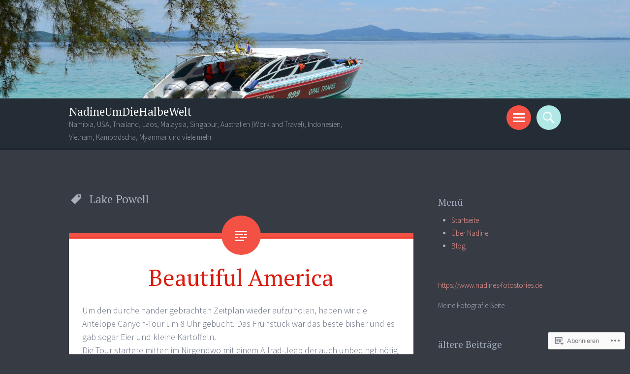

--- FILE ---
content_type: text/html; charset=UTF-8
request_url: https://nadineumdiehalbewelt.com/tag/lake-powell/
body_size: 30366
content:
<!DOCTYPE html>
<html lang="de-DE">
<head>
<meta charset="UTF-8">
<meta name="viewport" content="width=device-width, initial-scale=1">
<link rel="profile" href="http://gmpg.org/xfn/11">
<link rel="pingback" href="https://nadineumdiehalbewelt.com/xmlrpc.php">

<title>Lake Powell &#8211; NadineUmDieHalbeWelt</title>
<meta name='robots' content='max-image-preview:large' />

<!-- Async WordPress.com Remote Login -->
<script id="wpcom_remote_login_js">
var wpcom_remote_login_extra_auth = '';
function wpcom_remote_login_remove_dom_node_id( element_id ) {
	var dom_node = document.getElementById( element_id );
	if ( dom_node ) { dom_node.parentNode.removeChild( dom_node ); }
}
function wpcom_remote_login_remove_dom_node_classes( class_name ) {
	var dom_nodes = document.querySelectorAll( '.' + class_name );
	for ( var i = 0; i < dom_nodes.length; i++ ) {
		dom_nodes[ i ].parentNode.removeChild( dom_nodes[ i ] );
	}
}
function wpcom_remote_login_final_cleanup() {
	wpcom_remote_login_remove_dom_node_classes( "wpcom_remote_login_msg" );
	wpcom_remote_login_remove_dom_node_id( "wpcom_remote_login_key" );
	wpcom_remote_login_remove_dom_node_id( "wpcom_remote_login_validate" );
	wpcom_remote_login_remove_dom_node_id( "wpcom_remote_login_js" );
	wpcom_remote_login_remove_dom_node_id( "wpcom_request_access_iframe" );
	wpcom_remote_login_remove_dom_node_id( "wpcom_request_access_styles" );
}

// Watch for messages back from the remote login
window.addEventListener( "message", function( e ) {
	if ( e.origin === "https://r-login.wordpress.com" ) {
		var data = {};
		try {
			data = JSON.parse( e.data );
		} catch( e ) {
			wpcom_remote_login_final_cleanup();
			return;
		}

		if ( data.msg === 'LOGIN' ) {
			// Clean up the login check iframe
			wpcom_remote_login_remove_dom_node_id( "wpcom_remote_login_key" );

			var id_regex = new RegExp( /^[0-9]+$/ );
			var token_regex = new RegExp( /^.*|.*|.*$/ );
			if (
				token_regex.test( data.token )
				&& id_regex.test( data.wpcomid )
			) {
				// We have everything we need to ask for a login
				var script = document.createElement( "script" );
				script.setAttribute( "id", "wpcom_remote_login_validate" );
				script.src = '/remote-login.php?wpcom_remote_login=validate'
					+ '&wpcomid=' + data.wpcomid
					+ '&token=' + encodeURIComponent( data.token )
					+ '&host=' + window.location.protocol
					+ '//' + window.location.hostname
					+ '&postid=423'
					+ '&is_singular=';
				document.body.appendChild( script );
			}

			return;
		}

		// Safari ITP, not logged in, so redirect
		if ( data.msg === 'LOGIN-REDIRECT' ) {
			window.location = 'https://wordpress.com/log-in?redirect_to=' + window.location.href;
			return;
		}

		// Safari ITP, storage access failed, remove the request
		if ( data.msg === 'LOGIN-REMOVE' ) {
			var css_zap = 'html { -webkit-transition: margin-top 1s; transition: margin-top 1s; } /* 9001 */ html { margin-top: 0 !important; } * html body { margin-top: 0 !important; } @media screen and ( max-width: 782px ) { html { margin-top: 0 !important; } * html body { margin-top: 0 !important; } }';
			var style_zap = document.createElement( 'style' );
			style_zap.type = 'text/css';
			style_zap.appendChild( document.createTextNode( css_zap ) );
			document.body.appendChild( style_zap );

			var e = document.getElementById( 'wpcom_request_access_iframe' );
			e.parentNode.removeChild( e );

			document.cookie = 'wordpress_com_login_access=denied; path=/; max-age=31536000';

			return;
		}

		// Safari ITP
		if ( data.msg === 'REQUEST_ACCESS' ) {
			console.log( 'request access: safari' );

			// Check ITP iframe enable/disable knob
			if ( wpcom_remote_login_extra_auth !== 'safari_itp_iframe' ) {
				return;
			}

			// If we are in a "private window" there is no ITP.
			var private_window = false;
			try {
				var opendb = window.openDatabase( null, null, null, null );
			} catch( e ) {
				private_window = true;
			}

			if ( private_window ) {
				console.log( 'private window' );
				return;
			}

			var iframe = document.createElement( 'iframe' );
			iframe.id = 'wpcom_request_access_iframe';
			iframe.setAttribute( 'scrolling', 'no' );
			iframe.setAttribute( 'sandbox', 'allow-storage-access-by-user-activation allow-scripts allow-same-origin allow-top-navigation-by-user-activation' );
			iframe.src = 'https://r-login.wordpress.com/remote-login.php?wpcom_remote_login=request_access&origin=' + encodeURIComponent( data.origin ) + '&wpcomid=' + encodeURIComponent( data.wpcomid );

			var css = 'html { -webkit-transition: margin-top 1s; transition: margin-top 1s; } /* 9001 */ html { margin-top: 46px !important; } * html body { margin-top: 46px !important; } @media screen and ( max-width: 660px ) { html { margin-top: 71px !important; } * html body { margin-top: 71px !important; } #wpcom_request_access_iframe { display: block; height: 71px !important; } } #wpcom_request_access_iframe { border: 0px; height: 46px; position: fixed; top: 0; left: 0; width: 100%; min-width: 100%; z-index: 99999; background: #23282d; } ';

			var style = document.createElement( 'style' );
			style.type = 'text/css';
			style.id = 'wpcom_request_access_styles';
			style.appendChild( document.createTextNode( css ) );
			document.body.appendChild( style );

			document.body.appendChild( iframe );
		}

		if ( data.msg === 'DONE' ) {
			wpcom_remote_login_final_cleanup();
		}
	}
}, false );

// Inject the remote login iframe after the page has had a chance to load
// more critical resources
window.addEventListener( "DOMContentLoaded", function( e ) {
	var iframe = document.createElement( "iframe" );
	iframe.style.display = "none";
	iframe.setAttribute( "scrolling", "no" );
	iframe.setAttribute( "id", "wpcom_remote_login_key" );
	iframe.src = "https://r-login.wordpress.com/remote-login.php"
		+ "?wpcom_remote_login=key"
		+ "&origin=aHR0cHM6Ly9uYWRpbmV1bWRpZWhhbGJld2VsdC5jb20%3D"
		+ "&wpcomid=79890159"
		+ "&time=" + Math.floor( Date.now() / 1000 );
	document.body.appendChild( iframe );
}, false );
</script>
<link rel='dns-prefetch' href='//s0.wp.com' />
<link rel='dns-prefetch' href='//fonts-api.wp.com' />
<link rel="alternate" type="application/rss+xml" title="NadineUmDieHalbeWelt &raquo; Feed" href="https://nadineumdiehalbewelt.com/feed/" />
<link rel="alternate" type="application/rss+xml" title="NadineUmDieHalbeWelt &raquo; Kommentar-Feed" href="https://nadineumdiehalbewelt.com/comments/feed/" />
<link rel="alternate" type="application/rss+xml" title="NadineUmDieHalbeWelt &raquo; Lake Powell Schlagwort-Feed" href="https://nadineumdiehalbewelt.com/tag/lake-powell/feed/" />
	<script type="text/javascript">
		/* <![CDATA[ */
		function addLoadEvent(func) {
			var oldonload = window.onload;
			if (typeof window.onload != 'function') {
				window.onload = func;
			} else {
				window.onload = function () {
					oldonload();
					func();
				}
			}
		}
		/* ]]> */
	</script>
	<style id='wp-emoji-styles-inline-css'>

	img.wp-smiley, img.emoji {
		display: inline !important;
		border: none !important;
		box-shadow: none !important;
		height: 1em !important;
		width: 1em !important;
		margin: 0 0.07em !important;
		vertical-align: -0.1em !important;
		background: none !important;
		padding: 0 !important;
	}
/*# sourceURL=wp-emoji-styles-inline-css */
</style>
<link crossorigin='anonymous' rel='stylesheet' id='all-css-2-1' href='/wp-content/plugins/gutenberg-core/v22.2.0/build/styles/block-library/style.css?m=1764855221i&cssminify=yes' type='text/css' media='all' />
<style id='wp-block-library-inline-css'>
.has-text-align-justify {
	text-align:justify;
}
.has-text-align-justify{text-align:justify;}

/*# sourceURL=wp-block-library-inline-css */
</style><style id='global-styles-inline-css'>
:root{--wp--preset--aspect-ratio--square: 1;--wp--preset--aspect-ratio--4-3: 4/3;--wp--preset--aspect-ratio--3-4: 3/4;--wp--preset--aspect-ratio--3-2: 3/2;--wp--preset--aspect-ratio--2-3: 2/3;--wp--preset--aspect-ratio--16-9: 16/9;--wp--preset--aspect-ratio--9-16: 9/16;--wp--preset--color--black: #000000;--wp--preset--color--cyan-bluish-gray: #abb8c3;--wp--preset--color--white: #ffffff;--wp--preset--color--pale-pink: #f78da7;--wp--preset--color--vivid-red: #cf2e2e;--wp--preset--color--luminous-vivid-orange: #ff6900;--wp--preset--color--luminous-vivid-amber: #fcb900;--wp--preset--color--light-green-cyan: #7bdcb5;--wp--preset--color--vivid-green-cyan: #00d084;--wp--preset--color--pale-cyan-blue: #8ed1fc;--wp--preset--color--vivid-cyan-blue: #0693e3;--wp--preset--color--vivid-purple: #9b51e0;--wp--preset--gradient--vivid-cyan-blue-to-vivid-purple: linear-gradient(135deg,rgb(6,147,227) 0%,rgb(155,81,224) 100%);--wp--preset--gradient--light-green-cyan-to-vivid-green-cyan: linear-gradient(135deg,rgb(122,220,180) 0%,rgb(0,208,130) 100%);--wp--preset--gradient--luminous-vivid-amber-to-luminous-vivid-orange: linear-gradient(135deg,rgb(252,185,0) 0%,rgb(255,105,0) 100%);--wp--preset--gradient--luminous-vivid-orange-to-vivid-red: linear-gradient(135deg,rgb(255,105,0) 0%,rgb(207,46,46) 100%);--wp--preset--gradient--very-light-gray-to-cyan-bluish-gray: linear-gradient(135deg,rgb(238,238,238) 0%,rgb(169,184,195) 100%);--wp--preset--gradient--cool-to-warm-spectrum: linear-gradient(135deg,rgb(74,234,220) 0%,rgb(151,120,209) 20%,rgb(207,42,186) 40%,rgb(238,44,130) 60%,rgb(251,105,98) 80%,rgb(254,248,76) 100%);--wp--preset--gradient--blush-light-purple: linear-gradient(135deg,rgb(255,206,236) 0%,rgb(152,150,240) 100%);--wp--preset--gradient--blush-bordeaux: linear-gradient(135deg,rgb(254,205,165) 0%,rgb(254,45,45) 50%,rgb(107,0,62) 100%);--wp--preset--gradient--luminous-dusk: linear-gradient(135deg,rgb(255,203,112) 0%,rgb(199,81,192) 50%,rgb(65,88,208) 100%);--wp--preset--gradient--pale-ocean: linear-gradient(135deg,rgb(255,245,203) 0%,rgb(182,227,212) 50%,rgb(51,167,181) 100%);--wp--preset--gradient--electric-grass: linear-gradient(135deg,rgb(202,248,128) 0%,rgb(113,206,126) 100%);--wp--preset--gradient--midnight: linear-gradient(135deg,rgb(2,3,129) 0%,rgb(40,116,252) 100%);--wp--preset--font-size--small: 13px;--wp--preset--font-size--medium: 20px;--wp--preset--font-size--large: 36px;--wp--preset--font-size--x-large: 42px;--wp--preset--font-family--albert-sans: 'Albert Sans', sans-serif;--wp--preset--font-family--alegreya: Alegreya, serif;--wp--preset--font-family--arvo: Arvo, serif;--wp--preset--font-family--bodoni-moda: 'Bodoni Moda', serif;--wp--preset--font-family--bricolage-grotesque: 'Bricolage Grotesque', sans-serif;--wp--preset--font-family--cabin: Cabin, sans-serif;--wp--preset--font-family--chivo: Chivo, sans-serif;--wp--preset--font-family--commissioner: Commissioner, sans-serif;--wp--preset--font-family--cormorant: Cormorant, serif;--wp--preset--font-family--courier-prime: 'Courier Prime', monospace;--wp--preset--font-family--crimson-pro: 'Crimson Pro', serif;--wp--preset--font-family--dm-mono: 'DM Mono', monospace;--wp--preset--font-family--dm-sans: 'DM Sans', sans-serif;--wp--preset--font-family--dm-serif-display: 'DM Serif Display', serif;--wp--preset--font-family--domine: Domine, serif;--wp--preset--font-family--eb-garamond: 'EB Garamond', serif;--wp--preset--font-family--epilogue: Epilogue, sans-serif;--wp--preset--font-family--fahkwang: Fahkwang, sans-serif;--wp--preset--font-family--figtree: Figtree, sans-serif;--wp--preset--font-family--fira-sans: 'Fira Sans', sans-serif;--wp--preset--font-family--fjalla-one: 'Fjalla One', sans-serif;--wp--preset--font-family--fraunces: Fraunces, serif;--wp--preset--font-family--gabarito: Gabarito, system-ui;--wp--preset--font-family--ibm-plex-mono: 'IBM Plex Mono', monospace;--wp--preset--font-family--ibm-plex-sans: 'IBM Plex Sans', sans-serif;--wp--preset--font-family--ibarra-real-nova: 'Ibarra Real Nova', serif;--wp--preset--font-family--instrument-serif: 'Instrument Serif', serif;--wp--preset--font-family--inter: Inter, sans-serif;--wp--preset--font-family--josefin-sans: 'Josefin Sans', sans-serif;--wp--preset--font-family--jost: Jost, sans-serif;--wp--preset--font-family--libre-baskerville: 'Libre Baskerville', serif;--wp--preset--font-family--libre-franklin: 'Libre Franklin', sans-serif;--wp--preset--font-family--literata: Literata, serif;--wp--preset--font-family--lora: Lora, serif;--wp--preset--font-family--merriweather: Merriweather, serif;--wp--preset--font-family--montserrat: Montserrat, sans-serif;--wp--preset--font-family--newsreader: Newsreader, serif;--wp--preset--font-family--noto-sans-mono: 'Noto Sans Mono', sans-serif;--wp--preset--font-family--nunito: Nunito, sans-serif;--wp--preset--font-family--open-sans: 'Open Sans', sans-serif;--wp--preset--font-family--overpass: Overpass, sans-serif;--wp--preset--font-family--pt-serif: 'PT Serif', serif;--wp--preset--font-family--petrona: Petrona, serif;--wp--preset--font-family--piazzolla: Piazzolla, serif;--wp--preset--font-family--playfair-display: 'Playfair Display', serif;--wp--preset--font-family--plus-jakarta-sans: 'Plus Jakarta Sans', sans-serif;--wp--preset--font-family--poppins: Poppins, sans-serif;--wp--preset--font-family--raleway: Raleway, sans-serif;--wp--preset--font-family--roboto: Roboto, sans-serif;--wp--preset--font-family--roboto-slab: 'Roboto Slab', serif;--wp--preset--font-family--rubik: Rubik, sans-serif;--wp--preset--font-family--rufina: Rufina, serif;--wp--preset--font-family--sora: Sora, sans-serif;--wp--preset--font-family--source-sans-3: 'Source Sans 3', sans-serif;--wp--preset--font-family--source-serif-4: 'Source Serif 4', serif;--wp--preset--font-family--space-mono: 'Space Mono', monospace;--wp--preset--font-family--syne: Syne, sans-serif;--wp--preset--font-family--texturina: Texturina, serif;--wp--preset--font-family--urbanist: Urbanist, sans-serif;--wp--preset--font-family--work-sans: 'Work Sans', sans-serif;--wp--preset--spacing--20: 0.44rem;--wp--preset--spacing--30: 0.67rem;--wp--preset--spacing--40: 1rem;--wp--preset--spacing--50: 1.5rem;--wp--preset--spacing--60: 2.25rem;--wp--preset--spacing--70: 3.38rem;--wp--preset--spacing--80: 5.06rem;--wp--preset--shadow--natural: 6px 6px 9px rgba(0, 0, 0, 0.2);--wp--preset--shadow--deep: 12px 12px 50px rgba(0, 0, 0, 0.4);--wp--preset--shadow--sharp: 6px 6px 0px rgba(0, 0, 0, 0.2);--wp--preset--shadow--outlined: 6px 6px 0px -3px rgb(255, 255, 255), 6px 6px rgb(0, 0, 0);--wp--preset--shadow--crisp: 6px 6px 0px rgb(0, 0, 0);}:where(.is-layout-flex){gap: 0.5em;}:where(.is-layout-grid){gap: 0.5em;}body .is-layout-flex{display: flex;}.is-layout-flex{flex-wrap: wrap;align-items: center;}.is-layout-flex > :is(*, div){margin: 0;}body .is-layout-grid{display: grid;}.is-layout-grid > :is(*, div){margin: 0;}:where(.wp-block-columns.is-layout-flex){gap: 2em;}:where(.wp-block-columns.is-layout-grid){gap: 2em;}:where(.wp-block-post-template.is-layout-flex){gap: 1.25em;}:where(.wp-block-post-template.is-layout-grid){gap: 1.25em;}.has-black-color{color: var(--wp--preset--color--black) !important;}.has-cyan-bluish-gray-color{color: var(--wp--preset--color--cyan-bluish-gray) !important;}.has-white-color{color: var(--wp--preset--color--white) !important;}.has-pale-pink-color{color: var(--wp--preset--color--pale-pink) !important;}.has-vivid-red-color{color: var(--wp--preset--color--vivid-red) !important;}.has-luminous-vivid-orange-color{color: var(--wp--preset--color--luminous-vivid-orange) !important;}.has-luminous-vivid-amber-color{color: var(--wp--preset--color--luminous-vivid-amber) !important;}.has-light-green-cyan-color{color: var(--wp--preset--color--light-green-cyan) !important;}.has-vivid-green-cyan-color{color: var(--wp--preset--color--vivid-green-cyan) !important;}.has-pale-cyan-blue-color{color: var(--wp--preset--color--pale-cyan-blue) !important;}.has-vivid-cyan-blue-color{color: var(--wp--preset--color--vivid-cyan-blue) !important;}.has-vivid-purple-color{color: var(--wp--preset--color--vivid-purple) !important;}.has-black-background-color{background-color: var(--wp--preset--color--black) !important;}.has-cyan-bluish-gray-background-color{background-color: var(--wp--preset--color--cyan-bluish-gray) !important;}.has-white-background-color{background-color: var(--wp--preset--color--white) !important;}.has-pale-pink-background-color{background-color: var(--wp--preset--color--pale-pink) !important;}.has-vivid-red-background-color{background-color: var(--wp--preset--color--vivid-red) !important;}.has-luminous-vivid-orange-background-color{background-color: var(--wp--preset--color--luminous-vivid-orange) !important;}.has-luminous-vivid-amber-background-color{background-color: var(--wp--preset--color--luminous-vivid-amber) !important;}.has-light-green-cyan-background-color{background-color: var(--wp--preset--color--light-green-cyan) !important;}.has-vivid-green-cyan-background-color{background-color: var(--wp--preset--color--vivid-green-cyan) !important;}.has-pale-cyan-blue-background-color{background-color: var(--wp--preset--color--pale-cyan-blue) !important;}.has-vivid-cyan-blue-background-color{background-color: var(--wp--preset--color--vivid-cyan-blue) !important;}.has-vivid-purple-background-color{background-color: var(--wp--preset--color--vivid-purple) !important;}.has-black-border-color{border-color: var(--wp--preset--color--black) !important;}.has-cyan-bluish-gray-border-color{border-color: var(--wp--preset--color--cyan-bluish-gray) !important;}.has-white-border-color{border-color: var(--wp--preset--color--white) !important;}.has-pale-pink-border-color{border-color: var(--wp--preset--color--pale-pink) !important;}.has-vivid-red-border-color{border-color: var(--wp--preset--color--vivid-red) !important;}.has-luminous-vivid-orange-border-color{border-color: var(--wp--preset--color--luminous-vivid-orange) !important;}.has-luminous-vivid-amber-border-color{border-color: var(--wp--preset--color--luminous-vivid-amber) !important;}.has-light-green-cyan-border-color{border-color: var(--wp--preset--color--light-green-cyan) !important;}.has-vivid-green-cyan-border-color{border-color: var(--wp--preset--color--vivid-green-cyan) !important;}.has-pale-cyan-blue-border-color{border-color: var(--wp--preset--color--pale-cyan-blue) !important;}.has-vivid-cyan-blue-border-color{border-color: var(--wp--preset--color--vivid-cyan-blue) !important;}.has-vivid-purple-border-color{border-color: var(--wp--preset--color--vivid-purple) !important;}.has-vivid-cyan-blue-to-vivid-purple-gradient-background{background: var(--wp--preset--gradient--vivid-cyan-blue-to-vivid-purple) !important;}.has-light-green-cyan-to-vivid-green-cyan-gradient-background{background: var(--wp--preset--gradient--light-green-cyan-to-vivid-green-cyan) !important;}.has-luminous-vivid-amber-to-luminous-vivid-orange-gradient-background{background: var(--wp--preset--gradient--luminous-vivid-amber-to-luminous-vivid-orange) !important;}.has-luminous-vivid-orange-to-vivid-red-gradient-background{background: var(--wp--preset--gradient--luminous-vivid-orange-to-vivid-red) !important;}.has-very-light-gray-to-cyan-bluish-gray-gradient-background{background: var(--wp--preset--gradient--very-light-gray-to-cyan-bluish-gray) !important;}.has-cool-to-warm-spectrum-gradient-background{background: var(--wp--preset--gradient--cool-to-warm-spectrum) !important;}.has-blush-light-purple-gradient-background{background: var(--wp--preset--gradient--blush-light-purple) !important;}.has-blush-bordeaux-gradient-background{background: var(--wp--preset--gradient--blush-bordeaux) !important;}.has-luminous-dusk-gradient-background{background: var(--wp--preset--gradient--luminous-dusk) !important;}.has-pale-ocean-gradient-background{background: var(--wp--preset--gradient--pale-ocean) !important;}.has-electric-grass-gradient-background{background: var(--wp--preset--gradient--electric-grass) !important;}.has-midnight-gradient-background{background: var(--wp--preset--gradient--midnight) !important;}.has-small-font-size{font-size: var(--wp--preset--font-size--small) !important;}.has-medium-font-size{font-size: var(--wp--preset--font-size--medium) !important;}.has-large-font-size{font-size: var(--wp--preset--font-size--large) !important;}.has-x-large-font-size{font-size: var(--wp--preset--font-size--x-large) !important;}.has-albert-sans-font-family{font-family: var(--wp--preset--font-family--albert-sans) !important;}.has-alegreya-font-family{font-family: var(--wp--preset--font-family--alegreya) !important;}.has-arvo-font-family{font-family: var(--wp--preset--font-family--arvo) !important;}.has-bodoni-moda-font-family{font-family: var(--wp--preset--font-family--bodoni-moda) !important;}.has-bricolage-grotesque-font-family{font-family: var(--wp--preset--font-family--bricolage-grotesque) !important;}.has-cabin-font-family{font-family: var(--wp--preset--font-family--cabin) !important;}.has-chivo-font-family{font-family: var(--wp--preset--font-family--chivo) !important;}.has-commissioner-font-family{font-family: var(--wp--preset--font-family--commissioner) !important;}.has-cormorant-font-family{font-family: var(--wp--preset--font-family--cormorant) !important;}.has-courier-prime-font-family{font-family: var(--wp--preset--font-family--courier-prime) !important;}.has-crimson-pro-font-family{font-family: var(--wp--preset--font-family--crimson-pro) !important;}.has-dm-mono-font-family{font-family: var(--wp--preset--font-family--dm-mono) !important;}.has-dm-sans-font-family{font-family: var(--wp--preset--font-family--dm-sans) !important;}.has-dm-serif-display-font-family{font-family: var(--wp--preset--font-family--dm-serif-display) !important;}.has-domine-font-family{font-family: var(--wp--preset--font-family--domine) !important;}.has-eb-garamond-font-family{font-family: var(--wp--preset--font-family--eb-garamond) !important;}.has-epilogue-font-family{font-family: var(--wp--preset--font-family--epilogue) !important;}.has-fahkwang-font-family{font-family: var(--wp--preset--font-family--fahkwang) !important;}.has-figtree-font-family{font-family: var(--wp--preset--font-family--figtree) !important;}.has-fira-sans-font-family{font-family: var(--wp--preset--font-family--fira-sans) !important;}.has-fjalla-one-font-family{font-family: var(--wp--preset--font-family--fjalla-one) !important;}.has-fraunces-font-family{font-family: var(--wp--preset--font-family--fraunces) !important;}.has-gabarito-font-family{font-family: var(--wp--preset--font-family--gabarito) !important;}.has-ibm-plex-mono-font-family{font-family: var(--wp--preset--font-family--ibm-plex-mono) !important;}.has-ibm-plex-sans-font-family{font-family: var(--wp--preset--font-family--ibm-plex-sans) !important;}.has-ibarra-real-nova-font-family{font-family: var(--wp--preset--font-family--ibarra-real-nova) !important;}.has-instrument-serif-font-family{font-family: var(--wp--preset--font-family--instrument-serif) !important;}.has-inter-font-family{font-family: var(--wp--preset--font-family--inter) !important;}.has-josefin-sans-font-family{font-family: var(--wp--preset--font-family--josefin-sans) !important;}.has-jost-font-family{font-family: var(--wp--preset--font-family--jost) !important;}.has-libre-baskerville-font-family{font-family: var(--wp--preset--font-family--libre-baskerville) !important;}.has-libre-franklin-font-family{font-family: var(--wp--preset--font-family--libre-franklin) !important;}.has-literata-font-family{font-family: var(--wp--preset--font-family--literata) !important;}.has-lora-font-family{font-family: var(--wp--preset--font-family--lora) !important;}.has-merriweather-font-family{font-family: var(--wp--preset--font-family--merriweather) !important;}.has-montserrat-font-family{font-family: var(--wp--preset--font-family--montserrat) !important;}.has-newsreader-font-family{font-family: var(--wp--preset--font-family--newsreader) !important;}.has-noto-sans-mono-font-family{font-family: var(--wp--preset--font-family--noto-sans-mono) !important;}.has-nunito-font-family{font-family: var(--wp--preset--font-family--nunito) !important;}.has-open-sans-font-family{font-family: var(--wp--preset--font-family--open-sans) !important;}.has-overpass-font-family{font-family: var(--wp--preset--font-family--overpass) !important;}.has-pt-serif-font-family{font-family: var(--wp--preset--font-family--pt-serif) !important;}.has-petrona-font-family{font-family: var(--wp--preset--font-family--petrona) !important;}.has-piazzolla-font-family{font-family: var(--wp--preset--font-family--piazzolla) !important;}.has-playfair-display-font-family{font-family: var(--wp--preset--font-family--playfair-display) !important;}.has-plus-jakarta-sans-font-family{font-family: var(--wp--preset--font-family--plus-jakarta-sans) !important;}.has-poppins-font-family{font-family: var(--wp--preset--font-family--poppins) !important;}.has-raleway-font-family{font-family: var(--wp--preset--font-family--raleway) !important;}.has-roboto-font-family{font-family: var(--wp--preset--font-family--roboto) !important;}.has-roboto-slab-font-family{font-family: var(--wp--preset--font-family--roboto-slab) !important;}.has-rubik-font-family{font-family: var(--wp--preset--font-family--rubik) !important;}.has-rufina-font-family{font-family: var(--wp--preset--font-family--rufina) !important;}.has-sora-font-family{font-family: var(--wp--preset--font-family--sora) !important;}.has-source-sans-3-font-family{font-family: var(--wp--preset--font-family--source-sans-3) !important;}.has-source-serif-4-font-family{font-family: var(--wp--preset--font-family--source-serif-4) !important;}.has-space-mono-font-family{font-family: var(--wp--preset--font-family--space-mono) !important;}.has-syne-font-family{font-family: var(--wp--preset--font-family--syne) !important;}.has-texturina-font-family{font-family: var(--wp--preset--font-family--texturina) !important;}.has-urbanist-font-family{font-family: var(--wp--preset--font-family--urbanist) !important;}.has-work-sans-font-family{font-family: var(--wp--preset--font-family--work-sans) !important;}
/*# sourceURL=global-styles-inline-css */
</style>

<style id='classic-theme-styles-inline-css'>
/*! This file is auto-generated */
.wp-block-button__link{color:#fff;background-color:#32373c;border-radius:9999px;box-shadow:none;text-decoration:none;padding:calc(.667em + 2px) calc(1.333em + 2px);font-size:1.125em}.wp-block-file__button{background:#32373c;color:#fff;text-decoration:none}
/*# sourceURL=/wp-includes/css/classic-themes.min.css */
</style>
<link crossorigin='anonymous' rel='stylesheet' id='all-css-4-1' href='/_static/??-eJx9j+8KwjAMxF/INNQN/3wQn8VuYVabtTSp07e3Ik5B2JcQjvvdcTgl6OKoNCqmUAY/CnbRhdhdBdfG7owF8ZwCQaababH3orMDRB+BTCeywp8gLvDNylR1Tid9OZh6f6JAXG1L2OT7gbTi8vlB6b6MpFoDzqVMIlAv+8Kg59olf9xbxlQcSsyOFOclRz7YbWs3+6Zpm8sTSBRqRA==&cssminify=yes' type='text/css' media='all' />
<link rel='stylesheet' id='sorbet-fonts-css' href='https://fonts-api.wp.com/css?family=Source+Sans+Pro%3A300%2C400%2C700%2C300italic%2C400italic%2C700italic%7CPT+Serif%3A400%2C700%2C400italic%2C700italic&#038;subset=latin%2Clatin-ext' media='all' />
<link crossorigin='anonymous' rel='stylesheet' id='all-css-6-1' href='/_static/??/wp-content/mu-plugins/jetpack-plugin/sun/_inc/genericons/genericons/genericons.css,/wp-content/themes/pub/sorbet/style-wpcom.css?m=1753279645j&cssminify=yes' type='text/css' media='all' />
<style id='jetpack_facebook_likebox-inline-css'>
.widget_facebook_likebox {
	overflow: hidden;
}

/*# sourceURL=/wp-content/mu-plugins/jetpack-plugin/sun/modules/widgets/facebook-likebox/style.css */
</style>
<link crossorigin='anonymous' rel='stylesheet' id='all-css-8-1' href='/_static/??-eJzTLy/QTc7PK0nNK9HPLdUtyClNz8wr1i9KTcrJTwcy0/WTi5G5ekCujj52Temp+bo5+cmJJZn5eSgc3bScxMwikFb7XFtDE1NLExMLc0OTLACohS2q&cssminify=yes' type='text/css' media='all' />
<link crossorigin='anonymous' rel='stylesheet' id='print-css-9-1' href='/wp-content/mu-plugins/global-print/global-print.css?m=1465851035i&cssminify=yes' type='text/css' media='print' />
<style id='jetpack-global-styles-frontend-style-inline-css'>
:root { --font-headings: unset; --font-base: unset; --font-headings-default: -apple-system,BlinkMacSystemFont,"Segoe UI",Roboto,Oxygen-Sans,Ubuntu,Cantarell,"Helvetica Neue",sans-serif; --font-base-default: -apple-system,BlinkMacSystemFont,"Segoe UI",Roboto,Oxygen-Sans,Ubuntu,Cantarell,"Helvetica Neue",sans-serif;}
/*# sourceURL=jetpack-global-styles-frontend-style-inline-css */
</style>
<link crossorigin='anonymous' rel='stylesheet' id='all-css-12-1' href='/wp-content/themes/h4/global.css?m=1420737423i&cssminify=yes' type='text/css' media='all' />
<script type="text/javascript" id="wpcom-actionbar-placeholder-js-extra">
/* <![CDATA[ */
var actionbardata = {"siteID":"79890159","postID":"0","siteURL":"https://nadineumdiehalbewelt.com","xhrURL":"https://nadineumdiehalbewelt.com/wp-admin/admin-ajax.php","nonce":"7ed99205b0","isLoggedIn":"","statusMessage":"","subsEmailDefault":"instantly","proxyScriptUrl":"https://s0.wp.com/wp-content/js/wpcom-proxy-request.js?m=1513050504i&amp;ver=20211021","i18n":{"followedText":"Neue Beitr\u00e4ge von dieser Website erscheinen nun in deinem \u003Ca href=\"https://wordpress.com/reader\"\u003EReader\u003C/a\u003E","foldBar":"Diese Leiste einklappen","unfoldBar":"Diese Leiste aufklappen","shortLinkCopied":"Kurzlink in Zwischenablage kopiert"}};
//# sourceURL=wpcom-actionbar-placeholder-js-extra
/* ]]> */
</script>
<script type="text/javascript" id="jetpack-mu-wpcom-settings-js-before">
/* <![CDATA[ */
var JETPACK_MU_WPCOM_SETTINGS = {"assetsUrl":"https://s0.wp.com/wp-content/mu-plugins/jetpack-mu-wpcom-plugin/sun/jetpack_vendor/automattic/jetpack-mu-wpcom/src/build/"};
//# sourceURL=jetpack-mu-wpcom-settings-js-before
/* ]]> */
</script>
<script crossorigin='anonymous' type='text/javascript'  src='/_static/??-eJzTLy/QTc7PK0nNK9HPKtYvyinRLSjKr6jUyyrW0QfKZeYl55SmpBaDJLMKS1OLKqGUXm5mHkFFurmZ6UWJJalQxfa5tobmRgamxgZmFpZZACbyLJI='></script>
<script type="text/javascript" id="rlt-proxy-js-after">
/* <![CDATA[ */
	rltInitialize( {"token":null,"iframeOrigins":["https:\/\/widgets.wp.com"]} );
//# sourceURL=rlt-proxy-js-after
/* ]]> */
</script>
<link rel="EditURI" type="application/rsd+xml" title="RSD" href="https://nadineumdiehalbewelt.wordpress.com/xmlrpc.php?rsd" />
<meta name="generator" content="WordPress.com" />

<!-- Jetpack Open Graph Tags -->
<meta property="og:type" content="website" />
<meta property="og:title" content="Lake Powell &#8211; NadineUmDieHalbeWelt" />
<meta property="og:url" content="https://nadineumdiehalbewelt.com/tag/lake-powell/" />
<meta property="og:site_name" content="NadineUmDieHalbeWelt" />
<meta property="og:image" content="https://nadineumdiehalbewelt.com/wp-content/uploads/2018/09/cropped-img_7918-fileminimizer.jpg?w=200" />
<meta property="og:image:width" content="200" />
<meta property="og:image:height" content="200" />
<meta property="og:image:alt" content="" />
<meta property="og:locale" content="de_DE" />

<!-- End Jetpack Open Graph Tags -->
<link rel='openid.server' href='https://nadineumdiehalbewelt.com/?openidserver=1' />
<link rel='openid.delegate' href='https://nadineumdiehalbewelt.com/' />
<link rel="search" type="application/opensearchdescription+xml" href="https://nadineumdiehalbewelt.com/osd.xml" title="NadineUmDieHalbeWelt" />
<link rel="search" type="application/opensearchdescription+xml" href="https://s1.wp.com/opensearch.xml" title="WordPress.com" />
<meta name="theme-color" content="#373b44" />
<style type="text/css">.recentcomments a{display:inline !important;padding:0 !important;margin:0 !important;}</style>		<style type="text/css">
			.recentcomments a {
				display: inline !important;
				padding: 0 !important;
				margin: 0 !important;
			}

			table.recentcommentsavatartop img.avatar, table.recentcommentsavatarend img.avatar {
				border: 0px;
				margin: 0;
			}

			table.recentcommentsavatartop a, table.recentcommentsavatarend a {
				border: 0px !important;
				background-color: transparent !important;
			}

			td.recentcommentsavatarend, td.recentcommentsavatartop {
				padding: 0px 0px 1px 0px;
				margin: 0px;
			}

			td.recentcommentstextend {
				border: none !important;
				padding: 0px 0px 2px 10px;
			}

			.rtl td.recentcommentstextend {
				padding: 0px 10px 2px 0px;
			}

			td.recentcommentstexttop {
				border: none;
				padding: 0px 0px 0px 10px;
			}

			.rtl td.recentcommentstexttop {
				padding: 0px 10px 0px 0px;
			}
		</style>
		<meta name="description" content="Beiträge über Lake Powell von naddl92" />
<style type="text/css" id="custom-background-css">
body.custom-background { background-color: #373b44; }
</style>
	<style type="text/css" id="custom-colors-css">	div#respond,
	.comment-respond:after {
		border: 0 none !important;
	}
body { color: #656E7F;}
#secondary .widget { color: #AAAFBA;}
.page-title,.comments-title { color: #AAAFBA;}
.entry-meta, .entry-meta a, .entry-meta a:visited, .entry-meta a:hover, .pingback .edit-link, .pingback .edit-link:visited, .pingback .edit-link:hover, .trackback .edit-link, .trackback .edit-link:visited, .trackback .edit-link:hover, #cancel-comment-reply-link, #cancel-comment-reply-link:visited, #cancel-comment-reply-link:hover, .reply, .reply:visited, .reply:hover { color: #9BA2AF;}
h1,h2,h3,h4,h5,h6 { color: #242D36;}
#secondary .widget h1,#secondary .widget h2,#secondary .widget h3,#secondary .widget h4,#secondary .widget h5,#secondary .widget h6,.widget-title { color: #A2AFC2;}
#tertiary .widget { color: #191919;}
.main-navigation a, .main-navigation a:visited,.main-navigation a:hover { color: #191919;}
.main-navigation ul ul a,.main-navigation ul ul a:hover,.main-navigation ul ul a:visited { color: #FFFFFF;}
.main-navigation .current_page_item > a, .main-navigation .current-menu-item > a,.main-navigation .current_page_item > a:visited, .main-navigation .current-menu-item > a:visited { color: #191919;}
.main-navigation ul .current_page_item > a, .main-navigation ul .current-menu-item > a { color: #FFFFFF;}
.panel .widget-area,.panel .widget-area .widget a,.panel .widget-area .widget .widget-title { color: #191919;}
.site-title a, .site-title a:visited { color: #FFFFFF;}
.site-footer a, .site-footer a:visited, .site-footer a:hover { color: #FFFFFF;}
.hentry.format-video:before,.hentry.format-audio:before { color: #FFFFFF;}
.hentry.format-link:before,.toggles #search-toggle:before,.panel#search-toggle-nav { color: #FFFFFF;}
.toggles #menu-toggle:before,.hentry:before,.page-links a:hover span.active-link,.page-links span.active-link,.panel#sidebar-toggle-nav,.page-links a span.active-link,.toggles #sidebar-toggle:before,.hentry.format-gallery:before, .hentry.format-aside:before { color: #FFFFFF;}
.toggles #social-links-toggle:before,.panel#social-links-toggle-nav,.hentry.sticky:before, .hentry.format-image:before { color: #FFFFFF;}
body { background-color: #373b44;}
#infinite-footer { background-color: #373b44;}
.panel#social-links-toggle-nav { background-color: #cdd851;}
.toggles #social-links-toggle:before { background-color: #cdd851;}
.panel#social-links-toggle-nav,.hentry.sticky:after, .hentry.format-image:after { border-color: #C4D137;}
.hentry.sticky, .hentry.format-image { border-color: #cdd851;}
.social-links a:before { color: #B2BF2B;}
.hentry.sticky:before, .hentry.format-image:before { background-color: #cdd851;}
.hentry.format-video:before,.hentry.format-audio:before { background-color: #9ba2af;}
.hentry.format-video,.hentry.format-audio { border-color: #9ba2af;}
.hentry.format-video:after,.hentry.format-audio:after { border-color: #8D95A4;}
.comment-body,.comment-author .avatar-wrapper,.author-archives-header,.author-archives-img { border-color: #9ba2af;}
.comment-body:after,.author-info:after { border-color: #8D95A4;}
.site-content [class*="post-navigation"] a:before { background-color: #9ba2af;}
.page-links a span.active-link,.toggles #sidebar-toggle:before,.hentry.format-gallery:before, .hentry.format-aside:before { background-color: #F67C73;}
.panel#sidebar-toggle-nav { background-color: #F67C73;}
.panel#sidebar-toggle-nav { border-color: #F5695F;}
.hentry.format-gallery, .hentry.format-aside { border-color: #F67C73;}
.hentry.format-gallery:after, .hentry.format-aside:after { border-color: #F5695F;}
.bypostauthor > .comment-body:after,.panel#menu-toggle-nav { border-color: #F34134;}
.hentry { border-color: #f45145;}
.milestone-countdown, .milestone-message { border-color: #f45145;}
.panel#menu-toggle-nav { background-color: #f45145;}
.hentry:after { border-color: #F34134;}
.bypostauthor > .comment-body { border-color: #f45145;}
.bypostauthor > .comment-body .comment-author:first-of-type .avatar-wrapper { border-color: #f45145;}
.toggles #menu-toggle:before,.hentry:before,.page-links a:hover span.active-link,.page-links span.active-link { background-color: #f45145;}
.entry-title { color: #DB1C0F;}
a, a:visited,.entry-title a, .entry-title a:visited { color: #DB1C0F;}
a:hover, a:focus, a:active { color: #DB1C0F;}
#secondary .widget a { color: #F39690;}
.comment-navigation a,.comment-navigation a:visited,.comment-navigation a:hover,.comment-navigation a:active,.comment-navigation a:focus { color: #F39690;}
.hentry.format-link { border-color: #b1e8e6;}
.hentry.format-link:before,.toggles #search-toggle:before { background-color: #b1e8e6;}
.hentry.format-link:after { border-color: #A4E4E1;}
.panel#search-toggle-nav { background-color: #b1e8e6;}
.panel#search-toggle-nav { border-color: #A4E4E1;}
</style>
<link rel="icon" href="https://nadineumdiehalbewelt.com/wp-content/uploads/2018/09/cropped-img_7918-fileminimizer.jpg?w=32" sizes="32x32" />
<link rel="icon" href="https://nadineumdiehalbewelt.com/wp-content/uploads/2018/09/cropped-img_7918-fileminimizer.jpg?w=192" sizes="192x192" />
<link rel="apple-touch-icon" href="https://nadineumdiehalbewelt.com/wp-content/uploads/2018/09/cropped-img_7918-fileminimizer.jpg?w=180" />
<meta name="msapplication-TileImage" content="https://nadineumdiehalbewelt.com/wp-content/uploads/2018/09/cropped-img_7918-fileminimizer.jpg?w=270" />
			<link rel="stylesheet" id="custom-css-css" type="text/css" href="https://s0.wp.com/?custom-css=1&#038;csblog=5pd4X&#038;cscache=6&#038;csrev=15" />
			<link crossorigin='anonymous' rel='stylesheet' id='all-css-0-3' href='/_static/??-eJyljtkKwkAMRX/IMdQF9UH8FJlmQkk7G5MMxb+37vjm8pYTDocLYzaYolJUCNVkXzuOAj1ptjjcGaRGOHJEaH3CQUBGzlTmKDKDjwMhuepJAG1JVcg/ncfjy95tUGXvJmwFC2flNLlvNA8cfxw6sutIBSZNbVdseF1/FiUhW28CObaG8TpaT54u2UPYN5v1crdtVs2iPwMLlp4M&cssminify=yes' type='text/css' media='all' />
</head>

<body class="archive tag tag-lake-powell tag-858875 custom-background wp-theme-pubsorbet customizer-styles-applied right-sidebar jetpack-reblog-enabled custom-colors">
<div id="page" class="hfeed site">
		<header id="masthead" class="site-header" role="banner">
				<a href="https://nadineumdiehalbewelt.com/" rel="home">
			<img src="https://nadineumdiehalbewelt.com/wp-content/uploads/2016/01/cropped-dsc_0111.jpg" width="3000" height="669" alt="">
		</a>
				<div class="site-header-wrapper">
			<div class="site-branding">
				<h1 class="site-title"><a href="https://nadineumdiehalbewelt.com/" rel="home">NadineUmDieHalbeWelt</a></h1>
				<h2 class="site-description">Namibia, USA, Thailand, Laos, Malaysia, Singapur, Australien (Work and Travel), Indonesien, Vietnam, Kambodscha, Myanmar und viele mehr</h2>
			</div>

			<div class="toggles">
				<div id="menu-toggle" class="toggle" title="Menü"><span class="screen-reader-text">Menü</span></div>
												<div id="search-toggle" class="toggle" title="Suchen"><span class="screen-reader-text">Suchen</span></div>
			</div>
		</div>
	</header><!-- #masthead -->
	<div id="menu-toggle-nav" class="panel">
		<nav id="site-navigation" class="main-navigation" role="navigation">
			<a class="skip-link screen-reader-text" href="#content">Zum Inhalt springen</a>

			<div class="menu-menu-container"><ul id="menu-menu" class="menu"><li id="menu-item-50" class="menu-item menu-item-type-taxonomy menu-item-object-category menu-item-50"><a href="https://nadineumdiehalbewelt.com/category/startseite/">Startseite</a></li>
<li id="menu-item-28" class="menu-item menu-item-type-post_type menu-item-object-page menu-item-28"><a href="https://nadineumdiehalbewelt.com/eine-seite/">Über Nadine</a></li>
<li id="menu-item-49" class="menu-item menu-item-type-taxonomy menu-item-object-category menu-item-49"><a href="https://nadineumdiehalbewelt.com/category/blog/">Blog</a></li>
</ul></div>		</nav><!-- #site-navigation -->
	</div>
			<div id="search-toggle-nav" class="panel">
		<div class="search-wrapper">
			<form role="search" method="get" class="search-form" action="https://nadineumdiehalbewelt.com/">
	<label>
		<span class="screen-reader-text">Suche nach:</span>
		<input type="search" class="search-field" placeholder="Suchen &hellip;" value="" name="s">
	</label>
	<input type="submit" class="search-submit" value="Suche">
</form>
		</div>
	</div>
	<div id="content" class="site-content">

	<section id="primary" class="content-area">
		<main id="main" class="site-main" role="main">

		
			<header class="page-header">
				<h1 class="page-title">
					Lake Powell				</h1>
											</header><!-- .page-header -->

						
				
<article id="post-423" class="post-423 post type-post status-publish format-standard hentry category-blog tag-antelope-canyon tag-colorado-river tag-flagstaff tag-glen-canyon-dam tag-grand-canyon tag-horseshoe-bend tag-kaibab-reservat tag-lake-powell tag-mul-deers tag-navajo-indianer tag-upper">
		<header class="entry-header">
		<h1 class="entry-title"><a href="https://nadineumdiehalbewelt.com/2015/01/03/beautiful-america/" rel="bookmark">Beautiful America</a></h1>	</header><!-- .entry-header -->

		<div class="entry-content">
		<p>Um den durcheinander gebrachten Zeitplan wieder aufzuholen, haben wir die Antelope Canyon-Tour um 8 Uhr gebucht. Das Frühstück war das beste bisher und es gab sogar Eier und kleine Kartoffeln.<br />
Die Tour startete mitten im Nirgendwo mit einem Allrad-Jeep der auch unbedingt nötig war. Dieser war der einzige geschlossene unter der vielen Cabrio-Jeeps (zum Glück 😜) Wir bekamen eine Privattour zum Upper-Antelope-Canyon nur mit einer netten mexikanischen Familie zusammen. Für das Gebiet der Indianer muss man sogar extra Steuern zahlen. Der Guide war ein waschechter Navajo-Indianer der uns über sehr sehr holprige Matschpisten zum Antelope-Canyon brachte. Es war eisig kalt und hatte Minus-Grade. Von außen kann man bis auf einen Spalt in einem Fels nichts spektakuläres erkennen aber im Fels drin sieht man sehr beeindruckende schön geformte Felswände in verschiedenen, leuchtenden Brauntönen die bei Lichteinfall von oben genial aussehen. Unser Indianer-Guide zeigte uns Elvis Presley, einen Schmetterling, einen Adler und einen Bär die man in den Felsen erkennen konnte. Außerdem nahm er auch mal unsere Kamera in die Hand und fotografierte tolle Motive. Er gab uns auch viele Tipps von welchen Stellen aus man die besten Bilder bekommt und erzählte uns, dass eine Frau ein Foto aus den Canyons für 1 Million $ verkaufen konnte. Da strengten wir uns umso mehr an.<br />
Das nächste Ziel war der nahegelegene Horseshoe-Bend (danke Dominik nochmal für den Tipp). Wie der Name schon sagt, sieht der große Felsen aus wie ein Pferdeschuh, drum rum fließt der Colorado-River und daneben staut sich der Lake Powell zum Glen Canyon Dam. Es war sehr rutschig und wenn man bedenkt, dass es da 300m runter geht und es keine Absperrung oder einen Zaun gibt, ist es da nicht ganz ungefährlich. Sehr mutig sind wir aber ganz dicht vor den Abgrund gestanden um eine gute Sicht zu haben.<br />
Dann ging&#8217;s auf zum Grand Canyon wo die Straße die wir fahren wollten gesperrt war und das Navi uns in die Irre führen wollte. Zum Glück haben wir genug Landkarten dabei und konnten das Navi die 3 stündige Fahrt ignorieren. Unterwegs haben wir an einem total schönen Aussichtspunkt halt gemacht wo es auch weit runter geht.<br />
Durch das Kaibab Reservat ging&#8217;s durch und dann konnten wir endlich den Grand Canyon besichtigen.<br />
Es war der Hammer. Die endlosen Weiten der Canyons, die schönen Schneeberge und dazu der tolle Colorado River. Wir machten an jedem der vielen Aussichtspunkte Halt und genossen die gigantische Landschaft. Amerika ist absolut facettenreich und hat so viel zu bieten. Direkt vor uns haben dann sogar Mul deers (Foto) die Straße gewechselt. Wir blieben bis zum schönen Sonnenuntergang.<br />
Bei der Weiterfahrt nach Flagstaff mitten im Wald: Stau ! Ewig lang, kein Ende in Sicht und eigentlich nur noch 20min zum Ziel. Wenn wir umgedreht hätten, hätte es ein und halb Stunden gebraucht. Wir entschieden uns geduldig zu sein und nach geschlagenen 1 und halb Stunden sahen wir erschöpft das Ortsschild.<br />
Wie so oft kauften wir uns noch was zu Essen und nach knapp 3 Stunden Fahrt, vorbei am Coconino-National-Forest, waren wir dann endlich in Flagstaff was das letzte Ziel vor Las Vegas ist von wo es dann leider am 6.01. wieder heim geht.</p>
<p>Freudige Grüße<br />
Jenny und Nadine</p>
<p>Hier unsere Strecke an diesem Tag:</p>
<p><a href="https://nadineumdiehalbewelt.com/wp-content/uploads/2015/01/strecke11.jpg"><img data-attachment-id="732" data-permalink="https://nadineumdiehalbewelt.com/2015/01/03/beautiful-america/strecke11/" data-orig-file="https://nadineumdiehalbewelt.com/wp-content/uploads/2015/01/strecke11.jpg" data-orig-size="1664,944" data-comments-opened="1" data-image-meta="{&quot;aperture&quot;:&quot;0&quot;,&quot;credit&quot;:&quot;&quot;,&quot;camera&quot;:&quot;&quot;,&quot;caption&quot;:&quot;&quot;,&quot;created_timestamp&quot;:&quot;0&quot;,&quot;copyright&quot;:&quot;&quot;,&quot;focal_length&quot;:&quot;0&quot;,&quot;iso&quot;:&quot;0&quot;,&quot;shutter_speed&quot;:&quot;0&quot;,&quot;title&quot;:&quot;&quot;,&quot;orientation&quot;:&quot;1&quot;}" data-image-title="strecke11" data-image-description="" data-image-caption="" data-medium-file="https://nadineumdiehalbewelt.com/wp-content/uploads/2015/01/strecke11.jpg?w=300" data-large-file="https://nadineumdiehalbewelt.com/wp-content/uploads/2015/01/strecke11.jpg?w=646" class="alignnone size-large wp-image-732" src="https://nadineumdiehalbewelt.com/wp-content/uploads/2015/01/strecke11.jpg?w=646&#038;h=366" alt="strecke11" width="646" height="366" srcset="https://nadineumdiehalbewelt.com/wp-content/uploads/2015/01/strecke11.jpg?w=646 646w, https://nadineumdiehalbewelt.com/wp-content/uploads/2015/01/strecke11.jpg?w=1292 1292w, https://nadineumdiehalbewelt.com/wp-content/uploads/2015/01/strecke11.jpg?w=150 150w, https://nadineumdiehalbewelt.com/wp-content/uploads/2015/01/strecke11.jpg?w=300 300w, https://nadineumdiehalbewelt.com/wp-content/uploads/2015/01/strecke11.jpg?w=768 768w, https://nadineumdiehalbewelt.com/wp-content/uploads/2015/01/strecke11.jpg?w=1024 1024w" sizes="(max-width: 646px) 100vw, 646px" /></a></p>
<p><a href="https://nadineumdiehalbewelt.com/wp-content/uploads/2015/01/dsc_0526.jpg"><img data-attachment-id="464" data-permalink="https://nadineumdiehalbewelt.com/2015/01/03/beautiful-america/dsc_0526-2/" data-orig-file="https://nadineumdiehalbewelt.com/wp-content/uploads/2015/01/dsc_0526.jpg" data-orig-size="3072,4608" data-comments-opened="1" data-image-meta="{&quot;aperture&quot;:&quot;9&quot;,&quot;credit&quot;:&quot;&quot;,&quot;camera&quot;:&quot;NIKON D3100&quot;,&quot;caption&quot;:&quot;&quot;,&quot;created_timestamp&quot;:&quot;1420308081&quot;,&quot;copyright&quot;:&quot;&quot;,&quot;focal_length&quot;:&quot;18&quot;,&quot;iso&quot;:&quot;400&quot;,&quot;shutter_speed&quot;:&quot;0.00625&quot;,&quot;title&quot;:&quot;&quot;,&quot;orientation&quot;:&quot;1&quot;}" data-image-title="DSC_0526" data-image-description="" data-image-caption="" data-medium-file="https://nadineumdiehalbewelt.com/wp-content/uploads/2015/01/dsc_0526.jpg?w=200" data-large-file="https://nadineumdiehalbewelt.com/wp-content/uploads/2015/01/dsc_0526.jpg?w=646" class="alignnone size-medium wp-image-464" src="https://nadineumdiehalbewelt.com/wp-content/uploads/2015/01/dsc_0526.jpg?w=200&#038;h=300" alt="DSC_0526" width="200" height="300" srcset="https://nadineumdiehalbewelt.com/wp-content/uploads/2015/01/dsc_0526.jpg?w=200 200w, https://nadineumdiehalbewelt.com/wp-content/uploads/2015/01/dsc_0526.jpg?w=400 400w, https://nadineumdiehalbewelt.com/wp-content/uploads/2015/01/dsc_0526.jpg?w=100 100w" sizes="(max-width: 200px) 100vw, 200px" /></a><a href="https://nadineumdiehalbewelt.com/wp-content/uploads/2015/01/dsc_0528.jpg"><img data-attachment-id="465" data-permalink="https://nadineumdiehalbewelt.com/2015/01/03/beautiful-america/dsc_0528/" data-orig-file="https://nadineumdiehalbewelt.com/wp-content/uploads/2015/01/dsc_0528.jpg" data-orig-size="4608,3072" data-comments-opened="1" data-image-meta="{&quot;aperture&quot;:&quot;4.5&quot;,&quot;credit&quot;:&quot;&quot;,&quot;camera&quot;:&quot;NIKON D3100&quot;,&quot;caption&quot;:&quot;&quot;,&quot;created_timestamp&quot;:&quot;1420308124&quot;,&quot;copyright&quot;:&quot;&quot;,&quot;focal_length&quot;:&quot;35&quot;,&quot;iso&quot;:&quot;3200&quot;,&quot;shutter_speed&quot;:&quot;0.016666666666667&quot;,&quot;title&quot;:&quot;&quot;,&quot;orientation&quot;:&quot;1&quot;}" data-image-title="DSC_0528" data-image-description="" data-image-caption="" data-medium-file="https://nadineumdiehalbewelt.com/wp-content/uploads/2015/01/dsc_0528.jpg?w=300" data-large-file="https://nadineumdiehalbewelt.com/wp-content/uploads/2015/01/dsc_0528.jpg?w=646" class="alignnone size-medium wp-image-465" src="https://nadineumdiehalbewelt.com/wp-content/uploads/2015/01/dsc_0528.jpg?w=300&#038;h=200" alt="DSC_0528" width="300" height="200" srcset="https://nadineumdiehalbewelt.com/wp-content/uploads/2015/01/dsc_0528.jpg?w=300 300w, https://nadineumdiehalbewelt.com/wp-content/uploads/2015/01/dsc_0528.jpg?w=600 600w, https://nadineumdiehalbewelt.com/wp-content/uploads/2015/01/dsc_0528.jpg?w=150 150w" sizes="(max-width: 300px) 100vw, 300px" /></a></p>
<p><a href="https://nadineumdiehalbewelt.com/wp-content/uploads/2015/01/dsc_0536.jpg"><img data-attachment-id="466" data-permalink="https://nadineumdiehalbewelt.com/2015/01/03/beautiful-america/dsc_0536/" data-orig-file="https://nadineumdiehalbewelt.com/wp-content/uploads/2015/01/dsc_0536.jpg" data-orig-size="4608,3072" data-comments-opened="1" data-image-meta="{&quot;aperture&quot;:&quot;3.5&quot;,&quot;credit&quot;:&quot;&quot;,&quot;camera&quot;:&quot;NIKON D3100&quot;,&quot;caption&quot;:&quot;&quot;,&quot;created_timestamp&quot;:&quot;1420308324&quot;,&quot;copyright&quot;:&quot;&quot;,&quot;focal_length&quot;:&quot;18&quot;,&quot;iso&quot;:&quot;1400&quot;,&quot;shutter_speed&quot;:&quot;0.016666666666667&quot;,&quot;title&quot;:&quot;&quot;,&quot;orientation&quot;:&quot;1&quot;}" data-image-title="DSC_0536" data-image-description="" data-image-caption="" data-medium-file="https://nadineumdiehalbewelt.com/wp-content/uploads/2015/01/dsc_0536.jpg?w=300" data-large-file="https://nadineumdiehalbewelt.com/wp-content/uploads/2015/01/dsc_0536.jpg?w=646" loading="lazy" class="alignnone size-medium wp-image-466" src="https://nadineumdiehalbewelt.com/wp-content/uploads/2015/01/dsc_0536.jpg?w=300&#038;h=200" alt="DSC_0536" width="300" height="200" srcset="https://nadineumdiehalbewelt.com/wp-content/uploads/2015/01/dsc_0536.jpg?w=300 300w, https://nadineumdiehalbewelt.com/wp-content/uploads/2015/01/dsc_0536.jpg?w=600 600w, https://nadineumdiehalbewelt.com/wp-content/uploads/2015/01/dsc_0536.jpg?w=150 150w" sizes="(max-width: 300px) 100vw, 300px" /></a><a href="https://nadineumdiehalbewelt.com/wp-content/uploads/2015/01/dsc_0534.jpg"><img data-attachment-id="467" data-permalink="https://nadineumdiehalbewelt.com/2015/01/03/beautiful-america/dsc_0534-2/" data-orig-file="https://nadineumdiehalbewelt.com/wp-content/uploads/2015/01/dsc_0534.jpg" data-orig-size="4608,3072" data-comments-opened="1" data-image-meta="{&quot;aperture&quot;:&quot;3.5&quot;,&quot;credit&quot;:&quot;&quot;,&quot;camera&quot;:&quot;NIKON D3100&quot;,&quot;caption&quot;:&quot;&quot;,&quot;created_timestamp&quot;:&quot;1420308247&quot;,&quot;copyright&quot;:&quot;&quot;,&quot;focal_length&quot;:&quot;18&quot;,&quot;iso&quot;:&quot;3200&quot;,&quot;shutter_speed&quot;:&quot;0.016666666666667&quot;,&quot;title&quot;:&quot;&quot;,&quot;orientation&quot;:&quot;1&quot;}" data-image-title="DSC_0534" data-image-description="" data-image-caption="" data-medium-file="https://nadineumdiehalbewelt.com/wp-content/uploads/2015/01/dsc_0534.jpg?w=300" data-large-file="https://nadineumdiehalbewelt.com/wp-content/uploads/2015/01/dsc_0534.jpg?w=646" loading="lazy" class="alignnone size-medium wp-image-467" src="https://nadineumdiehalbewelt.com/wp-content/uploads/2015/01/dsc_0534.jpg?w=300&#038;h=200" alt="DSC_0534" width="300" height="200" srcset="https://nadineumdiehalbewelt.com/wp-content/uploads/2015/01/dsc_0534.jpg?w=300 300w, https://nadineumdiehalbewelt.com/wp-content/uploads/2015/01/dsc_0534.jpg?w=600 600w, https://nadineumdiehalbewelt.com/wp-content/uploads/2015/01/dsc_0534.jpg?w=150 150w" sizes="(max-width: 300px) 100vw, 300px" /></a></p>
<p><a href="https://nadineumdiehalbewelt.com/wp-content/uploads/2015/01/dsc_0543.jpg"><img data-attachment-id="468" data-permalink="https://nadineumdiehalbewelt.com/2015/01/03/beautiful-america/dsc_0543/" data-orig-file="https://nadineumdiehalbewelt.com/wp-content/uploads/2015/01/dsc_0543.jpg" data-orig-size="4608,3072" data-comments-opened="1" data-image-meta="{&quot;aperture&quot;:&quot;3.5&quot;,&quot;credit&quot;:&quot;&quot;,&quot;camera&quot;:&quot;NIKON D3100&quot;,&quot;caption&quot;:&quot;&quot;,&quot;created_timestamp&quot;:&quot;1420308466&quot;,&quot;copyright&quot;:&quot;&quot;,&quot;focal_length&quot;:&quot;18&quot;,&quot;iso&quot;:&quot;800&quot;,&quot;shutter_speed&quot;:&quot;1.3&quot;,&quot;title&quot;:&quot;&quot;,&quot;orientation&quot;:&quot;1&quot;}" data-image-title="DSC_0543" data-image-description="" data-image-caption="" data-medium-file="https://nadineumdiehalbewelt.com/wp-content/uploads/2015/01/dsc_0543.jpg?w=300" data-large-file="https://nadineumdiehalbewelt.com/wp-content/uploads/2015/01/dsc_0543.jpg?w=646" loading="lazy" class="alignnone size-medium wp-image-468" src="https://nadineumdiehalbewelt.com/wp-content/uploads/2015/01/dsc_0543.jpg?w=300&#038;h=200" alt="DSC_0543" width="300" height="200" srcset="https://nadineumdiehalbewelt.com/wp-content/uploads/2015/01/dsc_0543.jpg?w=300 300w, https://nadineumdiehalbewelt.com/wp-content/uploads/2015/01/dsc_0543.jpg?w=600 600w, https://nadineumdiehalbewelt.com/wp-content/uploads/2015/01/dsc_0543.jpg?w=150 150w" sizes="(max-width: 300px) 100vw, 300px" /></a><a href="https://nadineumdiehalbewelt.com/wp-content/uploads/2015/01/dsc_0550.jpg"><img data-attachment-id="469" data-permalink="https://nadineumdiehalbewelt.com/2015/01/03/beautiful-america/dsc_0550/" data-orig-file="https://nadineumdiehalbewelt.com/wp-content/uploads/2015/01/dsc_0550.jpg" data-orig-size="4608,3072" data-comments-opened="1" data-image-meta="{&quot;aperture&quot;:&quot;3.5&quot;,&quot;credit&quot;:&quot;&quot;,&quot;camera&quot;:&quot;NIKON D3100&quot;,&quot;caption&quot;:&quot;&quot;,&quot;created_timestamp&quot;:&quot;1420308593&quot;,&quot;copyright&quot;:&quot;&quot;,&quot;focal_length&quot;:&quot;18&quot;,&quot;iso&quot;:&quot;800&quot;,&quot;shutter_speed&quot;:&quot;0.33333333333333&quot;,&quot;title&quot;:&quot;&quot;,&quot;orientation&quot;:&quot;1&quot;}" data-image-title="DSC_0550" data-image-description="" data-image-caption="" data-medium-file="https://nadineumdiehalbewelt.com/wp-content/uploads/2015/01/dsc_0550.jpg?w=300" data-large-file="https://nadineumdiehalbewelt.com/wp-content/uploads/2015/01/dsc_0550.jpg?w=646" loading="lazy" class="alignnone size-medium wp-image-469" src="https://nadineumdiehalbewelt.com/wp-content/uploads/2015/01/dsc_0550.jpg?w=300&#038;h=200" alt="DSC_0550" width="300" height="200" srcset="https://nadineumdiehalbewelt.com/wp-content/uploads/2015/01/dsc_0550.jpg?w=300 300w, https://nadineumdiehalbewelt.com/wp-content/uploads/2015/01/dsc_0550.jpg?w=600 600w, https://nadineumdiehalbewelt.com/wp-content/uploads/2015/01/dsc_0550.jpg?w=150 150w" sizes="(max-width: 300px) 100vw, 300px" /></a></p>
<p><a href="https://nadineumdiehalbewelt.com/wp-content/uploads/2015/01/dsc_0564.jpg"><img data-attachment-id="470" data-permalink="https://nadineumdiehalbewelt.com/2015/01/03/beautiful-america/dsc_0564-2/" data-orig-file="https://nadineumdiehalbewelt.com/wp-content/uploads/2015/01/dsc_0564.jpg" data-orig-size="4608,3072" data-comments-opened="1" data-image-meta="{&quot;aperture&quot;:&quot;3.5&quot;,&quot;credit&quot;:&quot;&quot;,&quot;camera&quot;:&quot;NIKON D3100&quot;,&quot;caption&quot;:&quot;&quot;,&quot;created_timestamp&quot;:&quot;1420308850&quot;,&quot;copyright&quot;:&quot;&quot;,&quot;focal_length&quot;:&quot;18&quot;,&quot;iso&quot;:&quot;3200&quot;,&quot;shutter_speed&quot;:&quot;1&quot;,&quot;title&quot;:&quot;&quot;,&quot;orientation&quot;:&quot;1&quot;}" data-image-title="DSC_0564" data-image-description="" data-image-caption="" data-medium-file="https://nadineumdiehalbewelt.com/wp-content/uploads/2015/01/dsc_0564.jpg?w=300" data-large-file="https://nadineumdiehalbewelt.com/wp-content/uploads/2015/01/dsc_0564.jpg?w=646" loading="lazy" class="alignnone size-medium wp-image-470" src="https://nadineumdiehalbewelt.com/wp-content/uploads/2015/01/dsc_0564.jpg?w=300&#038;h=200" alt="DSC_0564" width="300" height="200" srcset="https://nadineumdiehalbewelt.com/wp-content/uploads/2015/01/dsc_0564.jpg?w=300 300w, https://nadineumdiehalbewelt.com/wp-content/uploads/2015/01/dsc_0564.jpg?w=600 600w, https://nadineumdiehalbewelt.com/wp-content/uploads/2015/01/dsc_0564.jpg?w=150 150w" sizes="(max-width: 300px) 100vw, 300px" /></a><a href="https://nadineumdiehalbewelt.com/wp-content/uploads/2015/01/dsc_0572.jpg"><img data-attachment-id="471" data-permalink="https://nadineumdiehalbewelt.com/2015/01/03/beautiful-america/dsc_0572/" data-orig-file="https://nadineumdiehalbewelt.com/wp-content/uploads/2015/01/dsc_0572.jpg" data-orig-size="4608,3072" data-comments-opened="1" data-image-meta="{&quot;aperture&quot;:&quot;3.5&quot;,&quot;credit&quot;:&quot;&quot;,&quot;camera&quot;:&quot;NIKON D3100&quot;,&quot;caption&quot;:&quot;&quot;,&quot;created_timestamp&quot;:&quot;1420309032&quot;,&quot;copyright&quot;:&quot;&quot;,&quot;focal_length&quot;:&quot;18&quot;,&quot;iso&quot;:&quot;3200&quot;,&quot;shutter_speed&quot;:&quot;0.076923076923077&quot;,&quot;title&quot;:&quot;&quot;,&quot;orientation&quot;:&quot;1&quot;}" data-image-title="DSC_0572" data-image-description="" data-image-caption="" data-medium-file="https://nadineumdiehalbewelt.com/wp-content/uploads/2015/01/dsc_0572.jpg?w=300" data-large-file="https://nadineumdiehalbewelt.com/wp-content/uploads/2015/01/dsc_0572.jpg?w=646" loading="lazy" class="alignnone size-medium wp-image-471" src="https://nadineumdiehalbewelt.com/wp-content/uploads/2015/01/dsc_0572.jpg?w=300&#038;h=200" alt="DSC_0572" width="300" height="200" srcset="https://nadineumdiehalbewelt.com/wp-content/uploads/2015/01/dsc_0572.jpg?w=300 300w, https://nadineumdiehalbewelt.com/wp-content/uploads/2015/01/dsc_0572.jpg?w=600 600w, https://nadineumdiehalbewelt.com/wp-content/uploads/2015/01/dsc_0572.jpg?w=150 150w" sizes="(max-width: 300px) 100vw, 300px" /></a></p>
<p><a href="https://nadineumdiehalbewelt.com/wp-content/uploads/2015/01/dsc_0625.jpg"><img data-attachment-id="472" data-permalink="https://nadineumdiehalbewelt.com/2015/01/03/beautiful-america/dsc_0625/" data-orig-file="https://nadineumdiehalbewelt.com/wp-content/uploads/2015/01/dsc_0625.jpg" data-orig-size="4608,3072" data-comments-opened="1" data-image-meta="{&quot;aperture&quot;:&quot;11&quot;,&quot;credit&quot;:&quot;&quot;,&quot;camera&quot;:&quot;NIKON D3100&quot;,&quot;caption&quot;:&quot;&quot;,&quot;created_timestamp&quot;:&quot;1420314808&quot;,&quot;copyright&quot;:&quot;&quot;,&quot;focal_length&quot;:&quot;19&quot;,&quot;iso&quot;:&quot;180&quot;,&quot;shutter_speed&quot;:&quot;0.002&quot;,&quot;title&quot;:&quot;&quot;,&quot;orientation&quot;:&quot;1&quot;}" data-image-title="DSC_0625" data-image-description="" data-image-caption="" data-medium-file="https://nadineumdiehalbewelt.com/wp-content/uploads/2015/01/dsc_0625.jpg?w=300" data-large-file="https://nadineumdiehalbewelt.com/wp-content/uploads/2015/01/dsc_0625.jpg?w=646" loading="lazy" class="alignnone size-medium wp-image-472" src="https://nadineumdiehalbewelt.com/wp-content/uploads/2015/01/dsc_0625.jpg?w=300&#038;h=200" alt="DSC_0625" width="300" height="200" srcset="https://nadineumdiehalbewelt.com/wp-content/uploads/2015/01/dsc_0625.jpg?w=300 300w, https://nadineumdiehalbewelt.com/wp-content/uploads/2015/01/dsc_0625.jpg?w=600 600w, https://nadineumdiehalbewelt.com/wp-content/uploads/2015/01/dsc_0625.jpg?w=150 150w" sizes="(max-width: 300px) 100vw, 300px" /></a><a href="https://nadineumdiehalbewelt.com/wp-content/uploads/2015/01/dsc_0632.jpg"><img data-attachment-id="473" data-permalink="https://nadineumdiehalbewelt.com/2015/01/03/beautiful-america/dsc_0632/" data-orig-file="https://nadineumdiehalbewelt.com/wp-content/uploads/2015/01/dsc_0632.jpg" data-orig-size="4608,3072" data-comments-opened="1" data-image-meta="{&quot;aperture&quot;:&quot;11&quot;,&quot;credit&quot;:&quot;&quot;,&quot;camera&quot;:&quot;NIKON D3100&quot;,&quot;caption&quot;:&quot;&quot;,&quot;created_timestamp&quot;:&quot;1420315080&quot;,&quot;copyright&quot;:&quot;&quot;,&quot;focal_length&quot;:&quot;18&quot;,&quot;iso&quot;:&quot;400&quot;,&quot;shutter_speed&quot;:&quot;0.0025&quot;,&quot;title&quot;:&quot;&quot;,&quot;orientation&quot;:&quot;1&quot;}" data-image-title="DSC_0632" data-image-description="" data-image-caption="" data-medium-file="https://nadineumdiehalbewelt.com/wp-content/uploads/2015/01/dsc_0632.jpg?w=300" data-large-file="https://nadineumdiehalbewelt.com/wp-content/uploads/2015/01/dsc_0632.jpg?w=646" loading="lazy" class="alignnone size-medium wp-image-473" src="https://nadineumdiehalbewelt.com/wp-content/uploads/2015/01/dsc_0632.jpg?w=300&#038;h=200" alt="DSC_0632" width="300" height="200" srcset="https://nadineumdiehalbewelt.com/wp-content/uploads/2015/01/dsc_0632.jpg?w=300 300w, https://nadineumdiehalbewelt.com/wp-content/uploads/2015/01/dsc_0632.jpg?w=600 600w, https://nadineumdiehalbewelt.com/wp-content/uploads/2015/01/dsc_0632.jpg?w=150 150w" sizes="(max-width: 300px) 100vw, 300px" /></a></p>
<p><a href="https://nadineumdiehalbewelt.com/wp-content/uploads/2015/01/dsc_0642.jpg"><img data-attachment-id="474" data-permalink="https://nadineumdiehalbewelt.com/2015/01/03/beautiful-america/dsc_0642/" data-orig-file="https://nadineumdiehalbewelt.com/wp-content/uploads/2015/01/dsc_0642.jpg" data-orig-size="4608,3072" data-comments-opened="1" data-image-meta="{&quot;aperture&quot;:&quot;11&quot;,&quot;credit&quot;:&quot;&quot;,&quot;camera&quot;:&quot;NIKON D3100&quot;,&quot;caption&quot;:&quot;&quot;,&quot;created_timestamp&quot;:&quot;1420315167&quot;,&quot;copyright&quot;:&quot;&quot;,&quot;focal_length&quot;:&quot;18&quot;,&quot;iso&quot;:&quot;400&quot;,&quot;shutter_speed&quot;:&quot;0.002&quot;,&quot;title&quot;:&quot;&quot;,&quot;orientation&quot;:&quot;1&quot;}" data-image-title="DSC_0642" data-image-description="" data-image-caption="" data-medium-file="https://nadineumdiehalbewelt.com/wp-content/uploads/2015/01/dsc_0642.jpg?w=300" data-large-file="https://nadineumdiehalbewelt.com/wp-content/uploads/2015/01/dsc_0642.jpg?w=646" loading="lazy" class="alignnone size-medium wp-image-474" src="https://nadineumdiehalbewelt.com/wp-content/uploads/2015/01/dsc_0642.jpg?w=300&#038;h=200" alt="DSC_0642" width="300" height="200" srcset="https://nadineumdiehalbewelt.com/wp-content/uploads/2015/01/dsc_0642.jpg?w=300 300w, https://nadineumdiehalbewelt.com/wp-content/uploads/2015/01/dsc_0642.jpg?w=600 600w, https://nadineumdiehalbewelt.com/wp-content/uploads/2015/01/dsc_0642.jpg?w=150 150w" sizes="(max-width: 300px) 100vw, 300px" /></a></p>
<p><a href="https://nadineumdiehalbewelt.com/wp-content/uploads/2015/01/dsc_0655.jpg"><img data-attachment-id="476" data-permalink="https://nadineumdiehalbewelt.com/2015/01/03/beautiful-america/dsc_0655/" data-orig-file="https://nadineumdiehalbewelt.com/wp-content/uploads/2015/01/dsc_0655.jpg" data-orig-size="4608,3072" data-comments-opened="1" data-image-meta="{&quot;aperture&quot;:&quot;11&quot;,&quot;credit&quot;:&quot;&quot;,&quot;camera&quot;:&quot;NIKON D3100&quot;,&quot;caption&quot;:&quot;&quot;,&quot;created_timestamp&quot;:&quot;1420315425&quot;,&quot;copyright&quot;:&quot;&quot;,&quot;focal_length&quot;:&quot;19&quot;,&quot;iso&quot;:&quot;250&quot;,&quot;shutter_speed&quot;:&quot;0.002&quot;,&quot;title&quot;:&quot;&quot;,&quot;orientation&quot;:&quot;1&quot;}" data-image-title="DSC_0655" data-image-description="" data-image-caption="" data-medium-file="https://nadineumdiehalbewelt.com/wp-content/uploads/2015/01/dsc_0655.jpg?w=300" data-large-file="https://nadineumdiehalbewelt.com/wp-content/uploads/2015/01/dsc_0655.jpg?w=646" loading="lazy" class="alignnone size-medium wp-image-476" src="https://nadineumdiehalbewelt.com/wp-content/uploads/2015/01/dsc_0655.jpg?w=300&#038;h=200" alt="DSC_0655" width="300" height="200" srcset="https://nadineumdiehalbewelt.com/wp-content/uploads/2015/01/dsc_0655.jpg?w=300 300w, https://nadineumdiehalbewelt.com/wp-content/uploads/2015/01/dsc_0655.jpg?w=600 600w, https://nadineumdiehalbewelt.com/wp-content/uploads/2015/01/dsc_0655.jpg?w=150 150w" sizes="(max-width: 300px) 100vw, 300px" /></a><a href="https://nadineumdiehalbewelt.com/wp-content/uploads/2015/01/dsc_0663.jpg"><img data-attachment-id="477" data-permalink="https://nadineumdiehalbewelt.com/2015/01/03/beautiful-america/dsc_0663/" data-orig-file="https://nadineumdiehalbewelt.com/wp-content/uploads/2015/01/dsc_0663.jpg" data-orig-size="4608,3072" data-comments-opened="1" data-image-meta="{&quot;aperture&quot;:&quot;11&quot;,&quot;credit&quot;:&quot;&quot;,&quot;camera&quot;:&quot;NIKON D3100&quot;,&quot;caption&quot;:&quot;&quot;,&quot;created_timestamp&quot;:&quot;1420315489&quot;,&quot;copyright&quot;:&quot;&quot;,&quot;focal_length&quot;:&quot;18&quot;,&quot;iso&quot;:&quot;400&quot;,&quot;shutter_speed&quot;:&quot;0.002&quot;,&quot;title&quot;:&quot;&quot;,&quot;orientation&quot;:&quot;1&quot;}" data-image-title="DSC_0663" data-image-description="" data-image-caption="" data-medium-file="https://nadineumdiehalbewelt.com/wp-content/uploads/2015/01/dsc_0663.jpg?w=300" data-large-file="https://nadineumdiehalbewelt.com/wp-content/uploads/2015/01/dsc_0663.jpg?w=646" loading="lazy" class="alignnone size-medium wp-image-477" src="https://nadineumdiehalbewelt.com/wp-content/uploads/2015/01/dsc_0663.jpg?w=300&#038;h=200" alt="DSC_0663" width="300" height="200" srcset="https://nadineumdiehalbewelt.com/wp-content/uploads/2015/01/dsc_0663.jpg?w=300 300w, https://nadineumdiehalbewelt.com/wp-content/uploads/2015/01/dsc_0663.jpg?w=600 600w, https://nadineumdiehalbewelt.com/wp-content/uploads/2015/01/dsc_0663.jpg?w=150 150w" sizes="(max-width: 300px) 100vw, 300px" /></a></p>
<p><a href="https://nadineumdiehalbewelt.com/wp-content/uploads/2015/01/dsc_0671.jpg"><img data-attachment-id="478" data-permalink="https://nadineumdiehalbewelt.com/2015/01/03/beautiful-america/dsc_0671/" data-orig-file="https://nadineumdiehalbewelt.com/wp-content/uploads/2015/01/dsc_0671.jpg" data-orig-size="4608,3072" data-comments-opened="1" data-image-meta="{&quot;aperture&quot;:&quot;11&quot;,&quot;credit&quot;:&quot;&quot;,&quot;camera&quot;:&quot;NIKON D3100&quot;,&quot;caption&quot;:&quot;&quot;,&quot;created_timestamp&quot;:&quot;1420315931&quot;,&quot;copyright&quot;:&quot;&quot;,&quot;focal_length&quot;:&quot;35&quot;,&quot;iso&quot;:&quot;100&quot;,&quot;shutter_speed&quot;:&quot;0.002&quot;,&quot;title&quot;:&quot;&quot;,&quot;orientation&quot;:&quot;1&quot;}" data-image-title="DSC_0671" data-image-description="" data-image-caption="" data-medium-file="https://nadineumdiehalbewelt.com/wp-content/uploads/2015/01/dsc_0671.jpg?w=300" data-large-file="https://nadineumdiehalbewelt.com/wp-content/uploads/2015/01/dsc_0671.jpg?w=646" loading="lazy" class="alignnone size-medium wp-image-478" src="https://nadineumdiehalbewelt.com/wp-content/uploads/2015/01/dsc_0671.jpg?w=300&#038;h=200" alt="DSC_0671" width="300" height="200" srcset="https://nadineumdiehalbewelt.com/wp-content/uploads/2015/01/dsc_0671.jpg?w=300 300w, https://nadineumdiehalbewelt.com/wp-content/uploads/2015/01/dsc_0671.jpg?w=600 600w, https://nadineumdiehalbewelt.com/wp-content/uploads/2015/01/dsc_0671.jpg?w=150 150w" sizes="(max-width: 300px) 100vw, 300px" /></a><a href="https://nadineumdiehalbewelt.com/wp-content/uploads/2015/01/dsc_0697.jpg"><img data-attachment-id="479" data-permalink="https://nadineumdiehalbewelt.com/2015/01/03/beautiful-america/dsc_0697/" data-orig-file="https://nadineumdiehalbewelt.com/wp-content/uploads/2015/01/dsc_0697.jpg" data-orig-size="4608,3072" data-comments-opened="1" data-image-meta="{&quot;aperture&quot;:&quot;11&quot;,&quot;credit&quot;:&quot;&quot;,&quot;camera&quot;:&quot;NIKON D3100&quot;,&quot;caption&quot;:&quot;&quot;,&quot;created_timestamp&quot;:&quot;1420323567&quot;,&quot;copyright&quot;:&quot;&quot;,&quot;focal_length&quot;:&quot;18&quot;,&quot;iso&quot;:&quot;320&quot;,&quot;shutter_speed&quot;:&quot;0.002&quot;,&quot;title&quot;:&quot;&quot;,&quot;orientation&quot;:&quot;1&quot;}" data-image-title="DSC_0697" data-image-description="" data-image-caption="" data-medium-file="https://nadineumdiehalbewelt.com/wp-content/uploads/2015/01/dsc_0697.jpg?w=300" data-large-file="https://nadineumdiehalbewelt.com/wp-content/uploads/2015/01/dsc_0697.jpg?w=646" loading="lazy" class="alignnone size-medium wp-image-479" src="https://nadineumdiehalbewelt.com/wp-content/uploads/2015/01/dsc_0697.jpg?w=300&#038;h=200" alt="DSC_0697" width="300" height="200" srcset="https://nadineumdiehalbewelt.com/wp-content/uploads/2015/01/dsc_0697.jpg?w=300 300w, https://nadineumdiehalbewelt.com/wp-content/uploads/2015/01/dsc_0697.jpg?w=600 600w, https://nadineumdiehalbewelt.com/wp-content/uploads/2015/01/dsc_0697.jpg?w=150 150w" sizes="(max-width: 300px) 100vw, 300px" /></a></p>
<p><a href="https://nadineumdiehalbewelt.com/wp-content/uploads/2015/01/dsc_0702.jpg"><img data-attachment-id="480" data-permalink="https://nadineumdiehalbewelt.com/2015/01/03/beautiful-america/dsc_0702-2/" data-orig-file="https://nadineumdiehalbewelt.com/wp-content/uploads/2015/01/dsc_0702.jpg" data-orig-size="4608,3072" data-comments-opened="1" data-image-meta="{&quot;aperture&quot;:&quot;11&quot;,&quot;credit&quot;:&quot;&quot;,&quot;camera&quot;:&quot;NIKON D3100&quot;,&quot;caption&quot;:&quot;&quot;,&quot;created_timestamp&quot;:&quot;1420323602&quot;,&quot;copyright&quot;:&quot;&quot;,&quot;focal_length&quot;:&quot;18&quot;,&quot;iso&quot;:&quot;220&quot;,&quot;shutter_speed&quot;:&quot;0.002&quot;,&quot;title&quot;:&quot;&quot;,&quot;orientation&quot;:&quot;1&quot;}" data-image-title="DSC_0702" data-image-description="" data-image-caption="" data-medium-file="https://nadineumdiehalbewelt.com/wp-content/uploads/2015/01/dsc_0702.jpg?w=300" data-large-file="https://nadineumdiehalbewelt.com/wp-content/uploads/2015/01/dsc_0702.jpg?w=646" loading="lazy" class="alignnone size-medium wp-image-480" src="https://nadineumdiehalbewelt.com/wp-content/uploads/2015/01/dsc_0702.jpg?w=300&#038;h=200" alt="DSC_0702" width="300" height="200" srcset="https://nadineumdiehalbewelt.com/wp-content/uploads/2015/01/dsc_0702.jpg?w=300 300w, https://nadineumdiehalbewelt.com/wp-content/uploads/2015/01/dsc_0702.jpg?w=600 600w, https://nadineumdiehalbewelt.com/wp-content/uploads/2015/01/dsc_0702.jpg?w=150 150w" sizes="(max-width: 300px) 100vw, 300px" /></a><a href="https://nadineumdiehalbewelt.com/wp-content/uploads/2015/01/dsc_0708.jpg"><img data-attachment-id="481" data-permalink="https://nadineumdiehalbewelt.com/2015/01/03/beautiful-america/dsc_0708/" data-orig-file="https://nadineumdiehalbewelt.com/wp-content/uploads/2015/01/dsc_0708.jpg" data-orig-size="4608,3072" data-comments-opened="1" data-image-meta="{&quot;aperture&quot;:&quot;11&quot;,&quot;credit&quot;:&quot;&quot;,&quot;camera&quot;:&quot;NIKON D3100&quot;,&quot;caption&quot;:&quot;&quot;,&quot;created_timestamp&quot;:&quot;1420323674&quot;,&quot;copyright&quot;:&quot;&quot;,&quot;focal_length&quot;:&quot;18&quot;,&quot;iso&quot;:&quot;220&quot;,&quot;shutter_speed&quot;:&quot;0.002&quot;,&quot;title&quot;:&quot;&quot;,&quot;orientation&quot;:&quot;1&quot;}" data-image-title="DSC_0708" data-image-description="" data-image-caption="" data-medium-file="https://nadineumdiehalbewelt.com/wp-content/uploads/2015/01/dsc_0708.jpg?w=300" data-large-file="https://nadineumdiehalbewelt.com/wp-content/uploads/2015/01/dsc_0708.jpg?w=646" loading="lazy" class="alignnone size-medium wp-image-481" src="https://nadineumdiehalbewelt.com/wp-content/uploads/2015/01/dsc_0708.jpg?w=300&#038;h=200" alt="DSC_0708" width="300" height="200" srcset="https://nadineumdiehalbewelt.com/wp-content/uploads/2015/01/dsc_0708.jpg?w=300 300w, https://nadineumdiehalbewelt.com/wp-content/uploads/2015/01/dsc_0708.jpg?w=600 600w, https://nadineumdiehalbewelt.com/wp-content/uploads/2015/01/dsc_0708.jpg?w=150 150w" sizes="(max-width: 300px) 100vw, 300px" /></a></p>
<p><a href="https://nadineumdiehalbewelt.com/wp-content/uploads/2015/01/dsc_0713.jpg"><img data-attachment-id="482" data-permalink="https://nadineumdiehalbewelt.com/2015/01/03/beautiful-america/dsc_0713/" data-orig-file="https://nadineumdiehalbewelt.com/wp-content/uploads/2015/01/dsc_0713.jpg" data-orig-size="4608,3072" data-comments-opened="1" data-image-meta="{&quot;aperture&quot;:&quot;13&quot;,&quot;credit&quot;:&quot;&quot;,&quot;camera&quot;:&quot;NIKON D3100&quot;,&quot;caption&quot;:&quot;&quot;,&quot;created_timestamp&quot;:&quot;1420323801&quot;,&quot;copyright&quot;:&quot;&quot;,&quot;focal_length&quot;:&quot;22&quot;,&quot;iso&quot;:&quot;100&quot;,&quot;shutter_speed&quot;:&quot;0.0015625&quot;,&quot;title&quot;:&quot;&quot;,&quot;orientation&quot;:&quot;1&quot;}" data-image-title="DSC_0713" data-image-description="" data-image-caption="" data-medium-file="https://nadineumdiehalbewelt.com/wp-content/uploads/2015/01/dsc_0713.jpg?w=300" data-large-file="https://nadineumdiehalbewelt.com/wp-content/uploads/2015/01/dsc_0713.jpg?w=646" loading="lazy" class="alignnone size-medium wp-image-482" src="https://nadineumdiehalbewelt.com/wp-content/uploads/2015/01/dsc_0713.jpg?w=300&#038;h=200" alt="DSC_0713" width="300" height="200" srcset="https://nadineumdiehalbewelt.com/wp-content/uploads/2015/01/dsc_0713.jpg?w=300 300w, https://nadineumdiehalbewelt.com/wp-content/uploads/2015/01/dsc_0713.jpg?w=600 600w, https://nadineumdiehalbewelt.com/wp-content/uploads/2015/01/dsc_0713.jpg?w=150 150w" sizes="(max-width: 300px) 100vw, 300px" /></a><a href="https://nadineumdiehalbewelt.com/wp-content/uploads/2015/01/dsc_0714.jpg"><img data-attachment-id="483" data-permalink="https://nadineumdiehalbewelt.com/2015/01/03/beautiful-america/dsc_0714/" data-orig-file="https://nadineumdiehalbewelt.com/wp-content/uploads/2015/01/dsc_0714.jpg" data-orig-size="4608,3072" data-comments-opened="1" data-image-meta="{&quot;aperture&quot;:&quot;11&quot;,&quot;credit&quot;:&quot;&quot;,&quot;camera&quot;:&quot;NIKON D3100&quot;,&quot;caption&quot;:&quot;&quot;,&quot;created_timestamp&quot;:&quot;1420323855&quot;,&quot;copyright&quot;:&quot;&quot;,&quot;focal_length&quot;:&quot;22&quot;,&quot;iso&quot;:&quot;100&quot;,&quot;shutter_speed&quot;:&quot;0.002&quot;,&quot;title&quot;:&quot;&quot;,&quot;orientation&quot;:&quot;1&quot;}" data-image-title="DSC_0714" data-image-description="" data-image-caption="" data-medium-file="https://nadineumdiehalbewelt.com/wp-content/uploads/2015/01/dsc_0714.jpg?w=300" data-large-file="https://nadineumdiehalbewelt.com/wp-content/uploads/2015/01/dsc_0714.jpg?w=646" loading="lazy" class="alignnone size-medium wp-image-483" src="https://nadineumdiehalbewelt.com/wp-content/uploads/2015/01/dsc_0714.jpg?w=300&#038;h=200" alt="DSC_0714" width="300" height="200" srcset="https://nadineumdiehalbewelt.com/wp-content/uploads/2015/01/dsc_0714.jpg?w=300 300w, https://nadineumdiehalbewelt.com/wp-content/uploads/2015/01/dsc_0714.jpg?w=600 600w, https://nadineumdiehalbewelt.com/wp-content/uploads/2015/01/dsc_0714.jpg?w=150 150w" sizes="(max-width: 300px) 100vw, 300px" /></a></p>
<p><a href="https://nadineumdiehalbewelt.com/wp-content/uploads/2015/01/dsc_0797.jpg"><img data-attachment-id="484" data-permalink="https://nadineumdiehalbewelt.com/2015/01/03/beautiful-america/dsc_0797/" data-orig-file="https://nadineumdiehalbewelt.com/wp-content/uploads/2015/01/dsc_0797.jpg" data-orig-size="4608,3072" data-comments-opened="1" data-image-meta="{&quot;aperture&quot;:&quot;7.1&quot;,&quot;credit&quot;:&quot;&quot;,&quot;camera&quot;:&quot;NIKON D3100&quot;,&quot;caption&quot;:&quot;&quot;,&quot;created_timestamp&quot;:&quot;1420328607&quot;,&quot;copyright&quot;:&quot;&quot;,&quot;focal_length&quot;:&quot;19&quot;,&quot;iso&quot;:&quot;280&quot;,&quot;shutter_speed&quot;:&quot;0.0005&quot;,&quot;title&quot;:&quot;&quot;,&quot;orientation&quot;:&quot;1&quot;}" data-image-title="DSC_0797" data-image-description="" data-image-caption="" data-medium-file="https://nadineumdiehalbewelt.com/wp-content/uploads/2015/01/dsc_0797.jpg?w=300" data-large-file="https://nadineumdiehalbewelt.com/wp-content/uploads/2015/01/dsc_0797.jpg?w=646" loading="lazy" class="alignnone size-medium wp-image-484" src="https://nadineumdiehalbewelt.com/wp-content/uploads/2015/01/dsc_0797.jpg?w=300&#038;h=200" alt="DSC_0797" width="300" height="200" srcset="https://nadineumdiehalbewelt.com/wp-content/uploads/2015/01/dsc_0797.jpg?w=300 300w, https://nadineumdiehalbewelt.com/wp-content/uploads/2015/01/dsc_0797.jpg?w=600 600w, https://nadineumdiehalbewelt.com/wp-content/uploads/2015/01/dsc_0797.jpg?w=150 150w" sizes="(max-width: 300px) 100vw, 300px" /></a><a href="https://nadineumdiehalbewelt.com/wp-content/uploads/2015/01/dsc_0816.jpg"><img data-attachment-id="485" data-permalink="https://nadineumdiehalbewelt.com/2015/01/03/beautiful-america/dsc_0816-2/" data-orig-file="https://nadineumdiehalbewelt.com/wp-content/uploads/2015/01/dsc_0816.jpg" data-orig-size="4608,3072" data-comments-opened="1" data-image-meta="{&quot;aperture&quot;:&quot;11&quot;,&quot;credit&quot;:&quot;&quot;,&quot;camera&quot;:&quot;NIKON D3100&quot;,&quot;caption&quot;:&quot;&quot;,&quot;created_timestamp&quot;:&quot;1420329337&quot;,&quot;copyright&quot;:&quot;&quot;,&quot;focal_length&quot;:&quot;18&quot;,&quot;iso&quot;:&quot;400&quot;,&quot;shutter_speed&quot;:&quot;0.0025&quot;,&quot;title&quot;:&quot;&quot;,&quot;orientation&quot;:&quot;1&quot;}" data-image-title="DSC_0816" data-image-description="" data-image-caption="" data-medium-file="https://nadineumdiehalbewelt.com/wp-content/uploads/2015/01/dsc_0816.jpg?w=300" data-large-file="https://nadineumdiehalbewelt.com/wp-content/uploads/2015/01/dsc_0816.jpg?w=646" loading="lazy" class="alignnone size-medium wp-image-485" src="https://nadineumdiehalbewelt.com/wp-content/uploads/2015/01/dsc_0816.jpg?w=300&#038;h=200" alt="DSC_0816" width="300" height="200" srcset="https://nadineumdiehalbewelt.com/wp-content/uploads/2015/01/dsc_0816.jpg?w=300 300w, https://nadineumdiehalbewelt.com/wp-content/uploads/2015/01/dsc_0816.jpg?w=600 600w, https://nadineumdiehalbewelt.com/wp-content/uploads/2015/01/dsc_0816.jpg?w=150 150w" sizes="(max-width: 300px) 100vw, 300px" /></a></p>
<p><a href="https://nadineumdiehalbewelt.com/wp-content/uploads/2015/01/dsc_0803.jpg"><img data-attachment-id="486" data-permalink="https://nadineumdiehalbewelt.com/2015/01/03/beautiful-america/dsc_0803/" data-orig-file="https://nadineumdiehalbewelt.com/wp-content/uploads/2015/01/dsc_0803.jpg" data-orig-size="4608,3072" data-comments-opened="1" data-image-meta="{&quot;aperture&quot;:&quot;7.1&quot;,&quot;credit&quot;:&quot;&quot;,&quot;camera&quot;:&quot;NIKON D3100&quot;,&quot;caption&quot;:&quot;&quot;,&quot;created_timestamp&quot;:&quot;1420328662&quot;,&quot;copyright&quot;:&quot;&quot;,&quot;focal_length&quot;:&quot;18&quot;,&quot;iso&quot;:&quot;360&quot;,&quot;shutter_speed&quot;:&quot;0.0005&quot;,&quot;title&quot;:&quot;&quot;,&quot;orientation&quot;:&quot;1&quot;}" data-image-title="DSC_0803" data-image-description="" data-image-caption="" data-medium-file="https://nadineumdiehalbewelt.com/wp-content/uploads/2015/01/dsc_0803.jpg?w=300" data-large-file="https://nadineumdiehalbewelt.com/wp-content/uploads/2015/01/dsc_0803.jpg?w=646" loading="lazy" class="alignnone size-medium wp-image-486" src="https://nadineumdiehalbewelt.com/wp-content/uploads/2015/01/dsc_0803.jpg?w=300&#038;h=200" alt="DSC_0803" width="300" height="200" srcset="https://nadineumdiehalbewelt.com/wp-content/uploads/2015/01/dsc_0803.jpg?w=300 300w, https://nadineumdiehalbewelt.com/wp-content/uploads/2015/01/dsc_0803.jpg?w=600 600w, https://nadineumdiehalbewelt.com/wp-content/uploads/2015/01/dsc_0803.jpg?w=150 150w" sizes="(max-width: 300px) 100vw, 300px" /></a><a href="https://nadineumdiehalbewelt.com/wp-content/uploads/2015/01/dsc_0828.jpg"><img data-attachment-id="487" data-permalink="https://nadineumdiehalbewelt.com/2015/01/03/beautiful-america/dsc_0828/" data-orig-file="https://nadineumdiehalbewelt.com/wp-content/uploads/2015/01/dsc_0828.jpg" data-orig-size="4608,3072" data-comments-opened="1" data-image-meta="{&quot;aperture&quot;:&quot;11&quot;,&quot;credit&quot;:&quot;&quot;,&quot;camera&quot;:&quot;NIKON D3100&quot;,&quot;caption&quot;:&quot;&quot;,&quot;created_timestamp&quot;:&quot;1420329475&quot;,&quot;copyright&quot;:&quot;&quot;,&quot;focal_length&quot;:&quot;40&quot;,&quot;iso&quot;:&quot;280&quot;,&quot;shutter_speed&quot;:&quot;0.002&quot;,&quot;title&quot;:&quot;&quot;,&quot;orientation&quot;:&quot;1&quot;}" data-image-title="DSC_0828" data-image-description="" data-image-caption="" data-medium-file="https://nadineumdiehalbewelt.com/wp-content/uploads/2015/01/dsc_0828.jpg?w=300" data-large-file="https://nadineumdiehalbewelt.com/wp-content/uploads/2015/01/dsc_0828.jpg?w=646" loading="lazy" class="alignnone size-medium wp-image-487" src="https://nadineumdiehalbewelt.com/wp-content/uploads/2015/01/dsc_0828.jpg?w=300&#038;h=200" alt="DSC_0828" width="300" height="200" srcset="https://nadineumdiehalbewelt.com/wp-content/uploads/2015/01/dsc_0828.jpg?w=300 300w, https://nadineumdiehalbewelt.com/wp-content/uploads/2015/01/dsc_0828.jpg?w=600 600w, https://nadineumdiehalbewelt.com/wp-content/uploads/2015/01/dsc_0828.jpg?w=150 150w" sizes="(max-width: 300px) 100vw, 300px" /></a></p>
<p><a href="https://nadineumdiehalbewelt.com/wp-content/uploads/2015/01/dsc_0854.jpg"><img data-attachment-id="488" data-permalink="https://nadineumdiehalbewelt.com/2015/01/03/beautiful-america/dsc_0854/" data-orig-file="https://nadineumdiehalbewelt.com/wp-content/uploads/2015/01/dsc_0854.jpg" data-orig-size="4608,3072" data-comments-opened="1" data-image-meta="{&quot;aperture&quot;:&quot;11&quot;,&quot;credit&quot;:&quot;&quot;,&quot;camera&quot;:&quot;NIKON D3100&quot;,&quot;caption&quot;:&quot;&quot;,&quot;created_timestamp&quot;:&quot;1420330376&quot;,&quot;copyright&quot;:&quot;&quot;,&quot;focal_length&quot;:&quot;26&quot;,&quot;iso&quot;:&quot;400&quot;,&quot;shutter_speed&quot;:&quot;0.0025&quot;,&quot;title&quot;:&quot;&quot;,&quot;orientation&quot;:&quot;1&quot;}" data-image-title="DSC_0854" data-image-description="" data-image-caption="" data-medium-file="https://nadineumdiehalbewelt.com/wp-content/uploads/2015/01/dsc_0854.jpg?w=300" data-large-file="https://nadineumdiehalbewelt.com/wp-content/uploads/2015/01/dsc_0854.jpg?w=646" loading="lazy" class="alignnone size-medium wp-image-488" src="https://nadineumdiehalbewelt.com/wp-content/uploads/2015/01/dsc_0854.jpg?w=300&#038;h=200" alt="DSC_0854" width="300" height="200" srcset="https://nadineumdiehalbewelt.com/wp-content/uploads/2015/01/dsc_0854.jpg?w=300 300w, https://nadineumdiehalbewelt.com/wp-content/uploads/2015/01/dsc_0854.jpg?w=600 600w, https://nadineumdiehalbewelt.com/wp-content/uploads/2015/01/dsc_0854.jpg?w=150 150w" sizes="(max-width: 300px) 100vw, 300px" /></a><a href="https://nadineumdiehalbewelt.com/wp-content/uploads/2015/01/dsc_0917.jpg"><img data-attachment-id="506" data-permalink="https://nadineumdiehalbewelt.com/2015/01/03/beautiful-america/dsc_0917/" data-orig-file="https://nadineumdiehalbewelt.com/wp-content/uploads/2015/01/dsc_0917.jpg" data-orig-size="4608,3072" data-comments-opened="1" data-image-meta="{&quot;aperture&quot;:&quot;11&quot;,&quot;credit&quot;:&quot;&quot;,&quot;camera&quot;:&quot;NIKON D3100&quot;,&quot;caption&quot;:&quot;&quot;,&quot;created_timestamp&quot;:&quot;1420335505&quot;,&quot;copyright&quot;:&quot;&quot;,&quot;focal_length&quot;:&quot;55&quot;,&quot;iso&quot;:&quot;800&quot;,&quot;shutter_speed&quot;:&quot;0.01&quot;,&quot;title&quot;:&quot;&quot;,&quot;orientation&quot;:&quot;1&quot;}" data-image-title="DSC_0917" data-image-description="" data-image-caption="" data-medium-file="https://nadineumdiehalbewelt.com/wp-content/uploads/2015/01/dsc_0917.jpg?w=300" data-large-file="https://nadineumdiehalbewelt.com/wp-content/uploads/2015/01/dsc_0917.jpg?w=646" loading="lazy" class="alignnone size-medium wp-image-506" src="https://nadineumdiehalbewelt.com/wp-content/uploads/2015/01/dsc_0917.jpg?w=300&#038;h=200" alt="DSC_0917" width="300" height="200" srcset="https://nadineumdiehalbewelt.com/wp-content/uploads/2015/01/dsc_0917.jpg?w=300 300w, https://nadineumdiehalbewelt.com/wp-content/uploads/2015/01/dsc_0917.jpg?w=600 600w, https://nadineumdiehalbewelt.com/wp-content/uploads/2015/01/dsc_0917.jpg?w=150 150w" sizes="(max-width: 300px) 100vw, 300px" /></a></p>
<p><a href="https://nadineumdiehalbewelt.com/wp-content/uploads/2015/01/dsc_0934.jpg"><img data-attachment-id="490" data-permalink="https://nadineumdiehalbewelt.com/2015/01/03/beautiful-america/dsc_0934-2/" data-orig-file="https://nadineumdiehalbewelt.com/wp-content/uploads/2015/01/dsc_0934.jpg" data-orig-size="4608,3072" data-comments-opened="1" data-image-meta="{&quot;aperture&quot;:&quot;11&quot;,&quot;credit&quot;:&quot;&quot;,&quot;camera&quot;:&quot;NIKON D3100&quot;,&quot;caption&quot;:&quot;&quot;,&quot;created_timestamp&quot;:&quot;1420336105&quot;,&quot;copyright&quot;:&quot;&quot;,&quot;focal_length&quot;:&quot;55&quot;,&quot;iso&quot;:&quot;400&quot;,&quot;shutter_speed&quot;:&quot;0.002&quot;,&quot;title&quot;:&quot;&quot;,&quot;orientation&quot;:&quot;1&quot;}" data-image-title="DSC_0934" data-image-description="" data-image-caption="" data-medium-file="https://nadineumdiehalbewelt.com/wp-content/uploads/2015/01/dsc_0934.jpg?w=300" data-large-file="https://nadineumdiehalbewelt.com/wp-content/uploads/2015/01/dsc_0934.jpg?w=646" loading="lazy" class="alignnone size-medium wp-image-490" src="https://nadineumdiehalbewelt.com/wp-content/uploads/2015/01/dsc_0934.jpg?w=300&#038;h=200" alt="DSC_0934" width="300" height="200" srcset="https://nadineumdiehalbewelt.com/wp-content/uploads/2015/01/dsc_0934.jpg?w=300 300w, https://nadineumdiehalbewelt.com/wp-content/uploads/2015/01/dsc_0934.jpg?w=600 600w, https://nadineumdiehalbewelt.com/wp-content/uploads/2015/01/dsc_0934.jpg?w=150 150w" sizes="(max-width: 300px) 100vw, 300px" /></a><a href="https://nadineumdiehalbewelt.com/wp-content/uploads/2015/01/dsc_0959.jpg"><img data-attachment-id="491" data-permalink="https://nadineumdiehalbewelt.com/2015/01/03/beautiful-america/dsc_0959/" data-orig-file="https://nadineumdiehalbewelt.com/wp-content/uploads/2015/01/dsc_0959.jpg" data-orig-size="4608,3072" data-comments-opened="1" data-image-meta="{&quot;aperture&quot;:&quot;9&quot;,&quot;credit&quot;:&quot;&quot;,&quot;camera&quot;:&quot;NIKON D3100&quot;,&quot;caption&quot;:&quot;&quot;,&quot;created_timestamp&quot;:&quot;1420336938&quot;,&quot;copyright&quot;:&quot;&quot;,&quot;focal_length&quot;:&quot;18&quot;,&quot;iso&quot;:&quot;400&quot;,&quot;shutter_speed&quot;:&quot;0.008&quot;,&quot;title&quot;:&quot;&quot;,&quot;orientation&quot;:&quot;1&quot;}" data-image-title="DSC_0959" data-image-description="" data-image-caption="" data-medium-file="https://nadineumdiehalbewelt.com/wp-content/uploads/2015/01/dsc_0959.jpg?w=300" data-large-file="https://nadineumdiehalbewelt.com/wp-content/uploads/2015/01/dsc_0959.jpg?w=646" loading="lazy" class="alignnone size-medium wp-image-491" src="https://nadineumdiehalbewelt.com/wp-content/uploads/2015/01/dsc_0959.jpg?w=300&#038;h=200" alt="DSC_0959" width="300" height="200" srcset="https://nadineumdiehalbewelt.com/wp-content/uploads/2015/01/dsc_0959.jpg?w=300 300w, https://nadineumdiehalbewelt.com/wp-content/uploads/2015/01/dsc_0959.jpg?w=600 600w, https://nadineumdiehalbewelt.com/wp-content/uploads/2015/01/dsc_0959.jpg?w=150 150w" sizes="(max-width: 300px) 100vw, 300px" /></a></p>
<p><a href="https://nadineumdiehalbewelt.com/wp-content/uploads/2015/01/dsc_0974.jpg"><img data-attachment-id="492" data-permalink="https://nadineumdiehalbewelt.com/2015/01/03/beautiful-america/dsc_0974-2/" data-orig-file="https://nadineumdiehalbewelt.com/wp-content/uploads/2015/01/dsc_0974.jpg" data-orig-size="4608,3072" data-comments-opened="1" data-image-meta="{&quot;aperture&quot;:&quot;9&quot;,&quot;credit&quot;:&quot;&quot;,&quot;camera&quot;:&quot;NIKON D3100&quot;,&quot;caption&quot;:&quot;&quot;,&quot;created_timestamp&quot;:&quot;1420339802&quot;,&quot;copyright&quot;:&quot;&quot;,&quot;focal_length&quot;:&quot;52&quot;,&quot;iso&quot;:&quot;400&quot;,&quot;shutter_speed&quot;:&quot;0.00625&quot;,&quot;title&quot;:&quot;&quot;,&quot;orientation&quot;:&quot;1&quot;}" data-image-title="DSC_0974" data-image-description="" data-image-caption="" data-medium-file="https://nadineumdiehalbewelt.com/wp-content/uploads/2015/01/dsc_0974.jpg?w=300" data-large-file="https://nadineumdiehalbewelt.com/wp-content/uploads/2015/01/dsc_0974.jpg?w=646" loading="lazy" class="alignnone size-medium wp-image-492" src="https://nadineumdiehalbewelt.com/wp-content/uploads/2015/01/dsc_0974.jpg?w=300&#038;h=200" alt="DSC_0974" width="300" height="200" srcset="https://nadineumdiehalbewelt.com/wp-content/uploads/2015/01/dsc_0974.jpg?w=300 300w, https://nadineumdiehalbewelt.com/wp-content/uploads/2015/01/dsc_0974.jpg?w=600 600w, https://nadineumdiehalbewelt.com/wp-content/uploads/2015/01/dsc_0974.jpg?w=150 150w" sizes="(max-width: 300px) 100vw, 300px" /></a><a href="https://nadineumdiehalbewelt.com/wp-content/uploads/2015/01/dsc_0973.jpg"><img data-attachment-id="493" data-permalink="https://nadineumdiehalbewelt.com/2015/01/03/beautiful-america/dsc_0973/" data-orig-file="https://nadineumdiehalbewelt.com/wp-content/uploads/2015/01/dsc_0973.jpg" data-orig-size="4608,3072" data-comments-opened="1" data-image-meta="{&quot;aperture&quot;:&quot;8&quot;,&quot;credit&quot;:&quot;&quot;,&quot;camera&quot;:&quot;NIKON D3100&quot;,&quot;caption&quot;:&quot;&quot;,&quot;created_timestamp&quot;:&quot;1420339753&quot;,&quot;copyright&quot;:&quot;&quot;,&quot;focal_length&quot;:&quot;42&quot;,&quot;iso&quot;:&quot;800&quot;,&quot;shutter_speed&quot;:&quot;0.016666666666667&quot;,&quot;title&quot;:&quot;&quot;,&quot;orientation&quot;:&quot;1&quot;}" data-image-title="DSC_0973" data-image-description="" data-image-caption="" data-medium-file="https://nadineumdiehalbewelt.com/wp-content/uploads/2015/01/dsc_0973.jpg?w=300" data-large-file="https://nadineumdiehalbewelt.com/wp-content/uploads/2015/01/dsc_0973.jpg?w=646" loading="lazy" class="alignnone size-medium wp-image-493" src="https://nadineumdiehalbewelt.com/wp-content/uploads/2015/01/dsc_0973.jpg?w=300&#038;h=200" alt="DSC_0973" width="300" height="200" srcset="https://nadineumdiehalbewelt.com/wp-content/uploads/2015/01/dsc_0973.jpg?w=300 300w, https://nadineumdiehalbewelt.com/wp-content/uploads/2015/01/dsc_0973.jpg?w=600 600w, https://nadineumdiehalbewelt.com/wp-content/uploads/2015/01/dsc_0973.jpg?w=150 150w" sizes="(max-width: 300px) 100vw, 300px" /></a></p>
<p><a href="https://nadineumdiehalbewelt.com/wp-content/uploads/2015/01/dsc_0984.jpg"><img data-attachment-id="494" data-permalink="https://nadineumdiehalbewelt.com/2015/01/03/beautiful-america/dsc_0984-2/" data-orig-file="https://nadineumdiehalbewelt.com/wp-content/uploads/2015/01/dsc_0984.jpg" data-orig-size="4608,3072" data-comments-opened="1" data-image-meta="{&quot;aperture&quot;:&quot;3.5&quot;,&quot;credit&quot;:&quot;&quot;,&quot;camera&quot;:&quot;NIKON D3100&quot;,&quot;caption&quot;:&quot;&quot;,&quot;created_timestamp&quot;:&quot;1420350999&quot;,&quot;copyright&quot;:&quot;&quot;,&quot;focal_length&quot;:&quot;18&quot;,&quot;iso&quot;:&quot;800&quot;,&quot;shutter_speed&quot;:&quot;0.076923076923077&quot;,&quot;title&quot;:&quot;&quot;,&quot;orientation&quot;:&quot;1&quot;}" data-image-title="DSC_0984" data-image-description="" data-image-caption="" data-medium-file="https://nadineumdiehalbewelt.com/wp-content/uploads/2015/01/dsc_0984.jpg?w=300" data-large-file="https://nadineumdiehalbewelt.com/wp-content/uploads/2015/01/dsc_0984.jpg?w=646" loading="lazy" class="alignnone size-medium wp-image-494" src="https://nadineumdiehalbewelt.com/wp-content/uploads/2015/01/dsc_0984.jpg?w=300&#038;h=200" alt="DSC_0984" width="300" height="200" srcset="https://nadineumdiehalbewelt.com/wp-content/uploads/2015/01/dsc_0984.jpg?w=300 300w, https://nadineumdiehalbewelt.com/wp-content/uploads/2015/01/dsc_0984.jpg?w=600 600w, https://nadineumdiehalbewelt.com/wp-content/uploads/2015/01/dsc_0984.jpg?w=150 150w" sizes="(max-width: 300px) 100vw, 300px" /></a></p>
			</div><!-- .entry-content -->
	
	<footer class="entry-meta">
		<span class="post-date"><a href="https://nadineumdiehalbewelt.com/2015/01/03/beautiful-america/" title="7:54" rel="bookmark"><time class="entry-date" datetime="2015-01-03T07:54:00+02:00">3. Januar 2015</time></a></span><span class="byline"><span class="author vcard"><a class="url fn n" href="https://nadineumdiehalbewelt.com/author/naddl92/" title="Zeige alle Beiträge von naddl92" rel="author">naddl92</a></span></span>		
			<span class="tags-links"><a href="https://nadineumdiehalbewelt.com/tag/antelope-canyon/" rel="tag">Antelope Canyon</a>, <a href="https://nadineumdiehalbewelt.com/tag/colorado-river/" rel="tag">Colorado River</a>, <a href="https://nadineumdiehalbewelt.com/tag/flagstaff/" rel="tag">Flagstaff</a>, <a href="https://nadineumdiehalbewelt.com/tag/glen-canyon-dam/" rel="tag">Glen Canyon Dam</a>, <a href="https://nadineumdiehalbewelt.com/tag/grand-canyon/" rel="tag">Grand Canyon</a>, <a href="https://nadineumdiehalbewelt.com/tag/horseshoe-bend/" rel="tag">Horseshoe Bend</a>, <a href="https://nadineumdiehalbewelt.com/tag/kaibab-reservat/" rel="tag">Kaibab Reservat</a>, <a href="https://nadineumdiehalbewelt.com/tag/lake-powell/" rel="tag">Lake Powell</a>, <a href="https://nadineumdiehalbewelt.com/tag/mul-deers/" rel="tag">Mul Deers</a>, <a href="https://nadineumdiehalbewelt.com/tag/navajo-indianer/" rel="tag">Navajo-Indianer</a>, <a href="https://nadineumdiehalbewelt.com/tag/upper/" rel="tag">Upper</a></span>		
				<span class="comments-link"><a href="https://nadineumdiehalbewelt.com/2015/01/03/beautiful-america/#comments">2 Kommentare</a></span>
		
			</footer><!-- .entry-meta -->
</article><!-- #post-## -->

			
				
<article id="post-432" class="post-432 post type-post status-publish format-standard hentry category-blog tag-arizona tag-bryce-canyon tag-lake-powell tag-mac-and-cheese tag-page tag-walmart">
		<header class="entry-header">
		<h1 class="entry-title"><a href="https://nadineumdiehalbewelt.com/2015/01/02/hello-arizona/" rel="bookmark">Hello Arizona</a></h1>	</header><!-- .entry-header -->

		<div class="entry-content">
		<p>Heute morgen wurde ich mit einem, von Jenny vorbereiteten, Frühstück geweckt. Als wir unser Auto und die Temperaturanzeige gesehen haben, trauten wir unseren Augen nicht: -35 grad ! Gut, dass wir Vorbereitungen getroffen haben und alles was gefrieren kann aus dem Auto gerettet, die Scheibenwischer weggeklappt, die Eisklötze weggemacht und das Auto warm laufen lassen haben. Da wir keinen Eiskratzer hatten, musste es mit der Kreditkarte gehen. In den Bryce Canyons war der Schnee so hoch, dass wir richtige Wanderungen machen mussten, um zu den Aussichtspunkten: Amphitheater, Bryce Point, Sunrise und Sunset Point und Inspiration Point zu gelangen. Dafür war die Aussicht um so besser. Die Felstürmchen (Hoodos) ragen aus den Felsbuchten und leuchten wunderschön orange. Nirgendwo in den USA findet man laut Reiseführer so ein Naturschauspiel. Auf dem 2 und halb stündigen Weg in die Antelope Canyons haben wir leider einen ziemlich großen Steinschlag ins Auto bekommen &#8211; gut, dass wir Vollkasko versichert sind. Im schönen Hotel &#8222;Quality Inn&#8220; in Page, was seinem Namen alle Ehre machte, haben wir leider erfahren, dass alle Touren für diesen Tag in die Antelope Canyons ausgebucht waren. Allein darf man nicht ins Gebiet der Nevajdo-Indianer und wir buchten eine Tour für den nächsten Tag für 60$. Die freie Zeit konnten wir trotzdem nutzen und einkaufen, Auto ausräumen, Koffer sortieren, usw. Der nette Mann an der Rezeption gab uns einem Tipp wo wir einen schönen Sonnenuntergang sehen können. Leider war nach langer Suche die Straße dahin für Autos gesperrt und zum Laufen hat es vor Sonnenuntergang nicht mehr gereicht. Und auf der gleichen Straße wie mittags ist es schon wieder passiert: ein großer Steinschlag ! 2x an einem Tag, gleiche, gut ausgebaute Straße. Da fährt man kilometerlang über unasphaltierte Straßen, durch Wüste, Schnee und sonst was und dann 2 Tage vor Abgabe auf einer perfekten Straße dann so ein scheiß&#8230; Beim gemütlichen Abendessen im Bett konnten wir dann aber den entspannten Tag noch schön abschließen.</p>
<p>Liebe Grüße Jenny und Nadine</p>
<p>Hier unsere Strecke an diesem Tag:</p>
<p><a href="https://nadineumdiehalbewelt.com/wp-content/uploads/2014/12/strecke10.jpg"><img data-attachment-id="719" data-permalink="https://nadineumdiehalbewelt.com/2014/12/24/european-christmas-day/strecke10/" data-orig-file="https://nadineumdiehalbewelt.com/wp-content/uploads/2014/12/strecke10.jpg" data-orig-size="1680,942" data-comments-opened="1" data-image-meta="{&quot;aperture&quot;:&quot;0&quot;,&quot;credit&quot;:&quot;&quot;,&quot;camera&quot;:&quot;&quot;,&quot;caption&quot;:&quot;&quot;,&quot;created_timestamp&quot;:&quot;0&quot;,&quot;copyright&quot;:&quot;&quot;,&quot;focal_length&quot;:&quot;0&quot;,&quot;iso&quot;:&quot;0&quot;,&quot;shutter_speed&quot;:&quot;0&quot;,&quot;title&quot;:&quot;&quot;,&quot;orientation&quot;:&quot;1&quot;}" data-image-title="strecke10" data-image-description="" data-image-caption="" data-medium-file="https://nadineumdiehalbewelt.com/wp-content/uploads/2014/12/strecke10.jpg?w=300" data-large-file="https://nadineumdiehalbewelt.com/wp-content/uploads/2014/12/strecke10.jpg?w=646" loading="lazy" class="alignnone size-large wp-image-719" src="https://nadineumdiehalbewelt.com/wp-content/uploads/2014/12/strecke10.jpg?w=646&#038;h=362" alt="strecke10" width="646" height="362" srcset="https://nadineumdiehalbewelt.com/wp-content/uploads/2014/12/strecke10.jpg?w=646 646w, https://nadineumdiehalbewelt.com/wp-content/uploads/2014/12/strecke10.jpg?w=1292 1292w, https://nadineumdiehalbewelt.com/wp-content/uploads/2014/12/strecke10.jpg?w=150 150w, https://nadineumdiehalbewelt.com/wp-content/uploads/2014/12/strecke10.jpg?w=300 300w, https://nadineumdiehalbewelt.com/wp-content/uploads/2014/12/strecke10.jpg?w=768 768w, https://nadineumdiehalbewelt.com/wp-content/uploads/2014/12/strecke10.jpg?w=1024 1024w" sizes="(max-width: 646px) 100vw, 646px" /></a></p>
<p><a href="https://nadineumdiehalbewelt.com/wp-content/uploads/2015/01/dsc_0374.jpg"><img data-attachment-id="449" data-permalink="https://nadineumdiehalbewelt.com/2015/01/02/hello-arizona/dsc_0374/" data-orig-file="https://nadineumdiehalbewelt.com/wp-content/uploads/2015/01/dsc_0374.jpg" data-orig-size="4608,3072" data-comments-opened="1" data-image-meta="{&quot;aperture&quot;:&quot;9&quot;,&quot;credit&quot;:&quot;&quot;,&quot;camera&quot;:&quot;NIKON D3100&quot;,&quot;caption&quot;:&quot;&quot;,&quot;created_timestamp&quot;:&quot;1420222495&quot;,&quot;copyright&quot;:&quot;&quot;,&quot;focal_length&quot;:&quot;55&quot;,&quot;iso&quot;:&quot;100&quot;,&quot;shutter_speed&quot;:&quot;0.003125&quot;,&quot;title&quot;:&quot;&quot;,&quot;orientation&quot;:&quot;1&quot;}" data-image-title="DSC_0374" data-image-description="" data-image-caption="" data-medium-file="https://nadineumdiehalbewelt.com/wp-content/uploads/2015/01/dsc_0374.jpg?w=300" data-large-file="https://nadineumdiehalbewelt.com/wp-content/uploads/2015/01/dsc_0374.jpg?w=646" loading="lazy" class="alignnone size-medium wp-image-449" src="https://nadineumdiehalbewelt.com/wp-content/uploads/2015/01/dsc_0374.jpg?w=300&#038;h=200" alt="DSC_0374" width="300" height="200" srcset="https://nadineumdiehalbewelt.com/wp-content/uploads/2015/01/dsc_0374.jpg?w=300 300w, https://nadineumdiehalbewelt.com/wp-content/uploads/2015/01/dsc_0374.jpg?w=600 600w, https://nadineumdiehalbewelt.com/wp-content/uploads/2015/01/dsc_0374.jpg?w=150 150w" sizes="(max-width: 300px) 100vw, 300px" /></a> <a href="https://nadineumdiehalbewelt.com/wp-content/uploads/2015/01/dsc_0380.jpg"><img data-attachment-id="450" data-permalink="https://nadineumdiehalbewelt.com/2015/01/02/hello-arizona/dsc_0380/" data-orig-file="https://nadineumdiehalbewelt.com/wp-content/uploads/2015/01/dsc_0380.jpg" data-orig-size="4608,3072" data-comments-opened="1" data-image-meta="{&quot;aperture&quot;:&quot;10&quot;,&quot;credit&quot;:&quot;&quot;,&quot;camera&quot;:&quot;NIKON D3100&quot;,&quot;caption&quot;:&quot;&quot;,&quot;created_timestamp&quot;:&quot;1420222618&quot;,&quot;copyright&quot;:&quot;&quot;,&quot;focal_length&quot;:&quot;55&quot;,&quot;iso&quot;:&quot;400&quot;,&quot;shutter_speed&quot;:&quot;0.003125&quot;,&quot;title&quot;:&quot;&quot;,&quot;orientation&quot;:&quot;1&quot;}" data-image-title="DSC_0380" data-image-description="" data-image-caption="" data-medium-file="https://nadineumdiehalbewelt.com/wp-content/uploads/2015/01/dsc_0380.jpg?w=300" data-large-file="https://nadineumdiehalbewelt.com/wp-content/uploads/2015/01/dsc_0380.jpg?w=646" loading="lazy" class="alignnone size-medium wp-image-450" src="https://nadineumdiehalbewelt.com/wp-content/uploads/2015/01/dsc_0380.jpg?w=300&#038;h=200" alt="DSC_0380" width="300" height="200" srcset="https://nadineumdiehalbewelt.com/wp-content/uploads/2015/01/dsc_0380.jpg?w=300 300w, https://nadineumdiehalbewelt.com/wp-content/uploads/2015/01/dsc_0380.jpg?w=600 600w, https://nadineumdiehalbewelt.com/wp-content/uploads/2015/01/dsc_0380.jpg?w=150 150w" sizes="(max-width: 300px) 100vw, 300px" /></a> <a href="https://nadineumdiehalbewelt.com/wp-content/uploads/2015/01/dsc_03981.jpg"><img data-attachment-id="451" data-permalink="https://nadineumdiehalbewelt.com/2015/01/02/hello-arizona/dsc_0398-2/" data-orig-file="https://nadineumdiehalbewelt.com/wp-content/uploads/2015/01/dsc_03981.jpg" data-orig-size="4608,3072" data-comments-opened="1" data-image-meta="{&quot;aperture&quot;:&quot;13&quot;,&quot;credit&quot;:&quot;&quot;,&quot;camera&quot;:&quot;NIKON D3100&quot;,&quot;caption&quot;:&quot;&quot;,&quot;created_timestamp&quot;:&quot;1420222786&quot;,&quot;copyright&quot;:&quot;&quot;,&quot;focal_length&quot;:&quot;18&quot;,&quot;iso&quot;:&quot;100&quot;,&quot;shutter_speed&quot;:&quot;0.0015625&quot;,&quot;title&quot;:&quot;&quot;,&quot;orientation&quot;:&quot;1&quot;}" data-image-title="DSC_0398" data-image-description="" data-image-caption="" data-medium-file="https://nadineumdiehalbewelt.com/wp-content/uploads/2015/01/dsc_03981.jpg?w=300" data-large-file="https://nadineumdiehalbewelt.com/wp-content/uploads/2015/01/dsc_03981.jpg?w=646" loading="lazy" class="alignnone size-medium wp-image-451" src="https://nadineumdiehalbewelt.com/wp-content/uploads/2015/01/dsc_03981.jpg?w=300&#038;h=200" alt="DSC_0398" width="300" height="200" srcset="https://nadineumdiehalbewelt.com/wp-content/uploads/2015/01/dsc_03981.jpg?w=300 300w, https://nadineumdiehalbewelt.com/wp-content/uploads/2015/01/dsc_03981.jpg?w=600 600w, https://nadineumdiehalbewelt.com/wp-content/uploads/2015/01/dsc_03981.jpg?w=150 150w" sizes="(max-width: 300px) 100vw, 300px" /></a> <a href="https://nadineumdiehalbewelt.com/wp-content/uploads/2015/01/dsc_0410.jpg"><img data-attachment-id="452" data-permalink="https://nadineumdiehalbewelt.com/2015/01/02/hello-arizona/dsc_0410-2/" data-orig-file="https://nadineumdiehalbewelt.com/wp-content/uploads/2015/01/dsc_0410.jpg" data-orig-size="4608,3072" data-comments-opened="1" data-image-meta="{&quot;aperture&quot;:&quot;11&quot;,&quot;credit&quot;:&quot;&quot;,&quot;camera&quot;:&quot;NIKON D3100&quot;,&quot;caption&quot;:&quot;&quot;,&quot;created_timestamp&quot;:&quot;1420222993&quot;,&quot;copyright&quot;:&quot;&quot;,&quot;focal_length&quot;:&quot;26&quot;,&quot;iso&quot;:&quot;360&quot;,&quot;shutter_speed&quot;:&quot;0.002&quot;,&quot;title&quot;:&quot;&quot;,&quot;orientation&quot;:&quot;1&quot;}" data-image-title="DSC_0410" data-image-description="" data-image-caption="" data-medium-file="https://nadineumdiehalbewelt.com/wp-content/uploads/2015/01/dsc_0410.jpg?w=300" data-large-file="https://nadineumdiehalbewelt.com/wp-content/uploads/2015/01/dsc_0410.jpg?w=646" loading="lazy" class="alignnone size-medium wp-image-452" src="https://nadineumdiehalbewelt.com/wp-content/uploads/2015/01/dsc_0410.jpg?w=300&#038;h=200" alt="DSC_0410" width="300" height="200" srcset="https://nadineumdiehalbewelt.com/wp-content/uploads/2015/01/dsc_0410.jpg?w=300 300w, https://nadineumdiehalbewelt.com/wp-content/uploads/2015/01/dsc_0410.jpg?w=600 600w, https://nadineumdiehalbewelt.com/wp-content/uploads/2015/01/dsc_0410.jpg?w=150 150w" sizes="(max-width: 300px) 100vw, 300px" /></a> <a href="https://nadineumdiehalbewelt.com/wp-content/uploads/2015/01/dsc_0407.jpg"><img data-attachment-id="453" data-permalink="https://nadineumdiehalbewelt.com/2015/01/02/hello-arizona/dsc_0407-2/" data-orig-file="https://nadineumdiehalbewelt.com/wp-content/uploads/2015/01/dsc_0407.jpg" data-orig-size="4608,3072" data-comments-opened="1" data-image-meta="{&quot;aperture&quot;:&quot;11&quot;,&quot;credit&quot;:&quot;&quot;,&quot;camera&quot;:&quot;NIKON D3100&quot;,&quot;caption&quot;:&quot;&quot;,&quot;created_timestamp&quot;:&quot;1420222941&quot;,&quot;copyright&quot;:&quot;&quot;,&quot;focal_length&quot;:&quot;42&quot;,&quot;iso&quot;:&quot;250&quot;,&quot;shutter_speed&quot;:&quot;0.002&quot;,&quot;title&quot;:&quot;&quot;,&quot;orientation&quot;:&quot;1&quot;}" data-image-title="DSC_0407" data-image-description="" data-image-caption="" data-medium-file="https://nadineumdiehalbewelt.com/wp-content/uploads/2015/01/dsc_0407.jpg?w=300" data-large-file="https://nadineumdiehalbewelt.com/wp-content/uploads/2015/01/dsc_0407.jpg?w=646" loading="lazy" class="alignnone size-medium wp-image-453" src="https://nadineumdiehalbewelt.com/wp-content/uploads/2015/01/dsc_0407.jpg?w=300&#038;h=200" alt="DSC_0407" width="300" height="200" srcset="https://nadineumdiehalbewelt.com/wp-content/uploads/2015/01/dsc_0407.jpg?w=300 300w, https://nadineumdiehalbewelt.com/wp-content/uploads/2015/01/dsc_0407.jpg?w=600 600w, https://nadineumdiehalbewelt.com/wp-content/uploads/2015/01/dsc_0407.jpg?w=150 150w" sizes="(max-width: 300px) 100vw, 300px" /></a> <a href="https://nadineumdiehalbewelt.com/wp-content/uploads/2015/01/dsc_0419.jpg"><img data-attachment-id="454" data-permalink="https://nadineumdiehalbewelt.com/2015/01/02/hello-arizona/dsc_0419/" data-orig-file="https://nadineumdiehalbewelt.com/wp-content/uploads/2015/01/dsc_0419.jpg" data-orig-size="4608,3072" data-comments-opened="1" data-image-meta="{&quot;aperture&quot;:&quot;11&quot;,&quot;credit&quot;:&quot;&quot;,&quot;camera&quot;:&quot;NIKON D3100&quot;,&quot;caption&quot;:&quot;&quot;,&quot;created_timestamp&quot;:&quot;1420223379&quot;,&quot;copyright&quot;:&quot;&quot;,&quot;focal_length&quot;:&quot;18&quot;,&quot;iso&quot;:&quot;360&quot;,&quot;shutter_speed&quot;:&quot;0.002&quot;,&quot;title&quot;:&quot;&quot;,&quot;orientation&quot;:&quot;1&quot;}" data-image-title="DSC_0419" data-image-description="" data-image-caption="" data-medium-file="https://nadineumdiehalbewelt.com/wp-content/uploads/2015/01/dsc_0419.jpg?w=300" data-large-file="https://nadineumdiehalbewelt.com/wp-content/uploads/2015/01/dsc_0419.jpg?w=646" loading="lazy" class="alignnone size-medium wp-image-454" src="https://nadineumdiehalbewelt.com/wp-content/uploads/2015/01/dsc_0419.jpg?w=300&#038;h=200" alt="DSC_0419" width="300" height="200" srcset="https://nadineumdiehalbewelt.com/wp-content/uploads/2015/01/dsc_0419.jpg?w=300 300w, https://nadineumdiehalbewelt.com/wp-content/uploads/2015/01/dsc_0419.jpg?w=600 600w, https://nadineumdiehalbewelt.com/wp-content/uploads/2015/01/dsc_0419.jpg?w=150 150w" sizes="(max-width: 300px) 100vw, 300px" /></a> <a href="https://nadineumdiehalbewelt.com/wp-content/uploads/2015/01/dsc_0426.jpg"><img data-attachment-id="455" data-permalink="https://nadineumdiehalbewelt.com/2015/01/02/hello-arizona/dsc_0426/" data-orig-file="https://nadineumdiehalbewelt.com/wp-content/uploads/2015/01/dsc_0426.jpg" data-orig-size="4608,3072" data-comments-opened="1" data-image-meta="{&quot;aperture&quot;:&quot;11&quot;,&quot;credit&quot;:&quot;&quot;,&quot;camera&quot;:&quot;NIKON D3100&quot;,&quot;caption&quot;:&quot;&quot;,&quot;created_timestamp&quot;:&quot;1420223501&quot;,&quot;copyright&quot;:&quot;&quot;,&quot;focal_length&quot;:&quot;18&quot;,&quot;iso&quot;:&quot;160&quot;,&quot;shutter_speed&quot;:&quot;0.002&quot;,&quot;title&quot;:&quot;&quot;,&quot;orientation&quot;:&quot;1&quot;}" data-image-title="DSC_0426" data-image-description="" data-image-caption="" data-medium-file="https://nadineumdiehalbewelt.com/wp-content/uploads/2015/01/dsc_0426.jpg?w=300" data-large-file="https://nadineumdiehalbewelt.com/wp-content/uploads/2015/01/dsc_0426.jpg?w=646" loading="lazy" class="alignnone size-medium wp-image-455" src="https://nadineumdiehalbewelt.com/wp-content/uploads/2015/01/dsc_0426.jpg?w=300&#038;h=200" alt="DSC_0426" width="300" height="200" srcset="https://nadineumdiehalbewelt.com/wp-content/uploads/2015/01/dsc_0426.jpg?w=300 300w, https://nadineumdiehalbewelt.com/wp-content/uploads/2015/01/dsc_0426.jpg?w=600 600w, https://nadineumdiehalbewelt.com/wp-content/uploads/2015/01/dsc_0426.jpg?w=150 150w" sizes="(max-width: 300px) 100vw, 300px" /></a> <a href="https://nadineumdiehalbewelt.com/wp-content/uploads/2015/01/dsc_0443.jpg"><img data-attachment-id="456" data-permalink="https://nadineumdiehalbewelt.com/2015/01/02/hello-arizona/dsc_0443/" data-orig-file="https://nadineumdiehalbewelt.com/wp-content/uploads/2015/01/dsc_0443.jpg" data-orig-size="4608,3072" data-comments-opened="1" data-image-meta="{&quot;aperture&quot;:&quot;11&quot;,&quot;credit&quot;:&quot;&quot;,&quot;camera&quot;:&quot;NIKON D3100&quot;,&quot;caption&quot;:&quot;&quot;,&quot;created_timestamp&quot;:&quot;1420224499&quot;,&quot;copyright&quot;:&quot;&quot;,&quot;focal_length&quot;:&quot;34&quot;,&quot;iso&quot;:&quot;280&quot;,&quot;shutter_speed&quot;:&quot;0.002&quot;,&quot;title&quot;:&quot;&quot;,&quot;orientation&quot;:&quot;1&quot;}" data-image-title="DSC_0443" data-image-description="" data-image-caption="" data-medium-file="https://nadineumdiehalbewelt.com/wp-content/uploads/2015/01/dsc_0443.jpg?w=300" data-large-file="https://nadineumdiehalbewelt.com/wp-content/uploads/2015/01/dsc_0443.jpg?w=646" loading="lazy" class="alignnone size-medium wp-image-456" src="https://nadineumdiehalbewelt.com/wp-content/uploads/2015/01/dsc_0443.jpg?w=300&#038;h=200" alt="DSC_0443" width="300" height="200" srcset="https://nadineumdiehalbewelt.com/wp-content/uploads/2015/01/dsc_0443.jpg?w=300 300w, https://nadineumdiehalbewelt.com/wp-content/uploads/2015/01/dsc_0443.jpg?w=600 600w, https://nadineumdiehalbewelt.com/wp-content/uploads/2015/01/dsc_0443.jpg?w=150 150w" sizes="(max-width: 300px) 100vw, 300px" /></a> <a href="https://nadineumdiehalbewelt.com/wp-content/uploads/2015/01/dsc_0449.jpg"><img data-attachment-id="457" data-permalink="https://nadineumdiehalbewelt.com/2015/01/02/hello-arizona/dsc_0449/" data-orig-file="https://nadineumdiehalbewelt.com/wp-content/uploads/2015/01/dsc_0449.jpg" data-orig-size="3072,4608" data-comments-opened="1" data-image-meta="{&quot;aperture&quot;:&quot;13&quot;,&quot;credit&quot;:&quot;&quot;,&quot;camera&quot;:&quot;NIKON D3100&quot;,&quot;caption&quot;:&quot;&quot;,&quot;created_timestamp&quot;:&quot;1420224597&quot;,&quot;copyright&quot;:&quot;&quot;,&quot;focal_length&quot;:&quot;18&quot;,&quot;iso&quot;:&quot;100&quot;,&quot;shutter_speed&quot;:&quot;0.0015625&quot;,&quot;title&quot;:&quot;&quot;,&quot;orientation&quot;:&quot;1&quot;}" data-image-title="DSC_0449" data-image-description="" data-image-caption="" data-medium-file="https://nadineumdiehalbewelt.com/wp-content/uploads/2015/01/dsc_0449.jpg?w=200" data-large-file="https://nadineumdiehalbewelt.com/wp-content/uploads/2015/01/dsc_0449.jpg?w=646" loading="lazy" class="alignnone size-medium wp-image-457" src="https://nadineumdiehalbewelt.com/wp-content/uploads/2015/01/dsc_0449.jpg?w=200&#038;h=300" alt="DSC_0449" width="200" height="300" srcset="https://nadineumdiehalbewelt.com/wp-content/uploads/2015/01/dsc_0449.jpg?w=200 200w, https://nadineumdiehalbewelt.com/wp-content/uploads/2015/01/dsc_0449.jpg?w=400 400w, https://nadineumdiehalbewelt.com/wp-content/uploads/2015/01/dsc_0449.jpg?w=100 100w" sizes="(max-width: 200px) 100vw, 200px" /></a> <a href="https://nadineumdiehalbewelt.com/wp-content/uploads/2015/01/dsc_0474.jpg"><img data-attachment-id="458" data-permalink="https://nadineumdiehalbewelt.com/2015/01/02/hello-arizona/dsc_0474/" data-orig-file="https://nadineumdiehalbewelt.com/wp-content/uploads/2015/01/dsc_0474.jpg" data-orig-size="4608,3072" data-comments-opened="1" data-image-meta="{&quot;aperture&quot;:&quot;13&quot;,&quot;credit&quot;:&quot;&quot;,&quot;camera&quot;:&quot;NIKON D3100&quot;,&quot;caption&quot;:&quot;&quot;,&quot;created_timestamp&quot;:&quot;1420224956&quot;,&quot;copyright&quot;:&quot;&quot;,&quot;focal_length&quot;:&quot;18&quot;,&quot;iso&quot;:&quot;100&quot;,&quot;shutter_speed&quot;:&quot;0.0015625&quot;,&quot;title&quot;:&quot;&quot;,&quot;orientation&quot;:&quot;1&quot;}" data-image-title="DSC_0474" data-image-description="" data-image-caption="" data-medium-file="https://nadineumdiehalbewelt.com/wp-content/uploads/2015/01/dsc_0474.jpg?w=300" data-large-file="https://nadineumdiehalbewelt.com/wp-content/uploads/2015/01/dsc_0474.jpg?w=646" loading="lazy" class="alignnone size-medium wp-image-458" src="https://nadineumdiehalbewelt.com/wp-content/uploads/2015/01/dsc_0474.jpg?w=300&#038;h=200" alt="DSC_0474" width="300" height="200" srcset="https://nadineumdiehalbewelt.com/wp-content/uploads/2015/01/dsc_0474.jpg?w=300 300w, https://nadineumdiehalbewelt.com/wp-content/uploads/2015/01/dsc_0474.jpg?w=600 600w, https://nadineumdiehalbewelt.com/wp-content/uploads/2015/01/dsc_0474.jpg?w=150 150w" sizes="(max-width: 300px) 100vw, 300px" /></a> <a href="https://nadineumdiehalbewelt.com/wp-content/uploads/2015/01/dsc_0485.jpg"><img data-attachment-id="459" data-permalink="https://nadineumdiehalbewelt.com/2015/01/02/hello-arizona/dsc_0485-2/" data-orig-file="https://nadineumdiehalbewelt.com/wp-content/uploads/2015/01/dsc_0485.jpg" data-orig-size="4608,3072" data-comments-opened="1" data-image-meta="{&quot;aperture&quot;:&quot;11&quot;,&quot;credit&quot;:&quot;&quot;,&quot;camera&quot;:&quot;NIKON D3100&quot;,&quot;caption&quot;:&quot;&quot;,&quot;created_timestamp&quot;:&quot;1420225272&quot;,&quot;copyright&quot;:&quot;&quot;,&quot;focal_length&quot;:&quot;18&quot;,&quot;iso&quot;:&quot;400&quot;,&quot;shutter_speed&quot;:&quot;0.0025&quot;,&quot;title&quot;:&quot;&quot;,&quot;orientation&quot;:&quot;1&quot;}" data-image-title="DSC_0485" data-image-description="" data-image-caption="" data-medium-file="https://nadineumdiehalbewelt.com/wp-content/uploads/2015/01/dsc_0485.jpg?w=300" data-large-file="https://nadineumdiehalbewelt.com/wp-content/uploads/2015/01/dsc_0485.jpg?w=646" loading="lazy" class="alignnone size-medium wp-image-459" src="https://nadineumdiehalbewelt.com/wp-content/uploads/2015/01/dsc_0485.jpg?w=300&#038;h=200" alt="DSC_0485" width="300" height="200" srcset="https://nadineumdiehalbewelt.com/wp-content/uploads/2015/01/dsc_0485.jpg?w=300 300w, https://nadineumdiehalbewelt.com/wp-content/uploads/2015/01/dsc_0485.jpg?w=600 600w, https://nadineumdiehalbewelt.com/wp-content/uploads/2015/01/dsc_0485.jpg?w=150 150w" sizes="(max-width: 300px) 100vw, 300px" /></a> <a href="https://nadineumdiehalbewelt.com/wp-content/uploads/2015/01/dsc_0489.jpg"><img data-attachment-id="460" data-permalink="https://nadineumdiehalbewelt.com/2015/01/02/hello-arizona/dsc_0489/" data-orig-file="https://nadineumdiehalbewelt.com/wp-content/uploads/2015/01/dsc_0489.jpg" data-orig-size="4608,3072" data-comments-opened="1" data-image-meta="{&quot;aperture&quot;:&quot;11&quot;,&quot;credit&quot;:&quot;&quot;,&quot;camera&quot;:&quot;NIKON D3100&quot;,&quot;caption&quot;:&quot;&quot;,&quot;created_timestamp&quot;:&quot;1420225395&quot;,&quot;copyright&quot;:&quot;&quot;,&quot;focal_length&quot;:&quot;18&quot;,&quot;iso&quot;:&quot;100&quot;,&quot;shutter_speed&quot;:&quot;0.0015625&quot;,&quot;title&quot;:&quot;&quot;,&quot;orientation&quot;:&quot;1&quot;}" data-image-title="DSC_0489" data-image-description="" data-image-caption="" data-medium-file="https://nadineumdiehalbewelt.com/wp-content/uploads/2015/01/dsc_0489.jpg?w=300" data-large-file="https://nadineumdiehalbewelt.com/wp-content/uploads/2015/01/dsc_0489.jpg?w=646" loading="lazy" class="alignnone size-medium wp-image-460" src="https://nadineumdiehalbewelt.com/wp-content/uploads/2015/01/dsc_0489.jpg?w=300&#038;h=200" alt="DSC_0489" width="300" height="200" srcset="https://nadineumdiehalbewelt.com/wp-content/uploads/2015/01/dsc_0489.jpg?w=300 300w, https://nadineumdiehalbewelt.com/wp-content/uploads/2015/01/dsc_0489.jpg?w=600 600w, https://nadineumdiehalbewelt.com/wp-content/uploads/2015/01/dsc_0489.jpg?w=150 150w" sizes="(max-width: 300px) 100vw, 300px" /></a> <a href="https://nadineumdiehalbewelt.com/wp-content/uploads/2015/01/dsc_0500.jpg"><img data-attachment-id="461" data-permalink="https://nadineumdiehalbewelt.com/2015/01/02/hello-arizona/dsc_0500/" data-orig-file="https://nadineumdiehalbewelt.com/wp-content/uploads/2015/01/dsc_0500.jpg" data-orig-size="4608,3072" data-comments-opened="1" data-image-meta="{&quot;aperture&quot;:&quot;11&quot;,&quot;credit&quot;:&quot;&quot;,&quot;camera&quot;:&quot;NIKON D3100&quot;,&quot;caption&quot;:&quot;&quot;,&quot;created_timestamp&quot;:&quot;1420226424&quot;,&quot;copyright&quot;:&quot;&quot;,&quot;focal_length&quot;:&quot;18&quot;,&quot;iso&quot;:&quot;280&quot;,&quot;shutter_speed&quot;:&quot;0.002&quot;,&quot;title&quot;:&quot;&quot;,&quot;orientation&quot;:&quot;1&quot;}" data-image-title="DSC_0500" data-image-description="" data-image-caption="" data-medium-file="https://nadineumdiehalbewelt.com/wp-content/uploads/2015/01/dsc_0500.jpg?w=300" data-large-file="https://nadineumdiehalbewelt.com/wp-content/uploads/2015/01/dsc_0500.jpg?w=646" loading="lazy" class="alignnone size-medium wp-image-461" src="https://nadineumdiehalbewelt.com/wp-content/uploads/2015/01/dsc_0500.jpg?w=300&#038;h=200" alt="DSC_0500" width="300" height="200" srcset="https://nadineumdiehalbewelt.com/wp-content/uploads/2015/01/dsc_0500.jpg?w=300 300w, https://nadineumdiehalbewelt.com/wp-content/uploads/2015/01/dsc_0500.jpg?w=600 600w, https://nadineumdiehalbewelt.com/wp-content/uploads/2015/01/dsc_0500.jpg?w=150 150w" sizes="(max-width: 300px) 100vw, 300px" /></a></p>
			</div><!-- .entry-content -->
	
	<footer class="entry-meta">
		<span class="post-date"><a href="https://nadineumdiehalbewelt.com/2015/01/02/hello-arizona/" title="7:50" rel="bookmark"><time class="entry-date" datetime="2015-01-02T07:50:40+02:00">2. Januar 2015</time></a></span><span class="byline"><span class="author vcard"><a class="url fn n" href="https://nadineumdiehalbewelt.com/author/naddl92/" title="Zeige alle Beiträge von naddl92" rel="author">naddl92</a></span></span>		
			<span class="tags-links"><a href="https://nadineumdiehalbewelt.com/tag/arizona/" rel="tag">Arizona</a>, <a href="https://nadineumdiehalbewelt.com/tag/bryce-canyon/" rel="tag">Bryce Canyon</a>, <a href="https://nadineumdiehalbewelt.com/tag/lake-powell/" rel="tag">Lake Powell</a>, <a href="https://nadineumdiehalbewelt.com/tag/mac-and-cheese/" rel="tag">Mac and Cheese</a>, <a href="https://nadineumdiehalbewelt.com/tag/page/" rel="tag">Page</a>, <a href="https://nadineumdiehalbewelt.com/tag/walmart/" rel="tag">Walmart</a></span>		
				<span class="comments-link"><a href="https://nadineumdiehalbewelt.com/2015/01/02/hello-arizona/#respond">Hinterlasse einen Kommentar</a></span>
		
			</footer><!-- .entry-meta -->
</article><!-- #post-## -->

			
			
		
		</main><!-- #main -->
	</section><!-- #primary -->

	<div id="secondary" class="widget-area" role="complementary">
				<aside id="nav_menu-2" class="widget widget_nav_menu"><h1 class="widget-title">Menü</h1><div class="menu-menu-container"><ul id="menu-menu-1" class="menu"><li class="menu-item menu-item-type-taxonomy menu-item-object-category menu-item-50"><a href="https://nadineumdiehalbewelt.com/category/startseite/">Startseite</a></li>
<li class="menu-item menu-item-type-post_type menu-item-object-page menu-item-28"><a href="https://nadineumdiehalbewelt.com/eine-seite/">Über Nadine</a></li>
<li class="menu-item menu-item-type-taxonomy menu-item-object-category menu-item-49"><a href="https://nadineumdiehalbewelt.com/category/blog/">Blog</a></li>
</ul></div></aside><aside id="text-3" class="widget widget_text">			<div class="textwidget"><p><a href="https://www.nadines-fotostories.de">https://www.nadines-fotostories.de</a></p>
<p>Meine Fotografie-Seite</p>
</div>
		</aside><aside id="archives-4" class="widget widget_archive"><h1 class="widget-title">ältere Beiträge</h1>
			<ul>
					<li><a href='https://nadineumdiehalbewelt.com/2018/10/'>Oktober 2018</a></li>
	<li><a href='https://nadineumdiehalbewelt.com/2018/09/'>September 2018</a></li>
	<li><a href='https://nadineumdiehalbewelt.com/2018/08/'>August 2018</a></li>
	<li><a href='https://nadineumdiehalbewelt.com/2018/07/'>Juli 2018</a></li>
	<li><a href='https://nadineumdiehalbewelt.com/2018/04/'>April 2018</a></li>
	<li><a href='https://nadineumdiehalbewelt.com/2018/03/'>März 2018</a></li>
	<li><a href='https://nadineumdiehalbewelt.com/2017/11/'>November 2017</a></li>
	<li><a href='https://nadineumdiehalbewelt.com/2017/10/'>Oktober 2017</a></li>
	<li><a href='https://nadineumdiehalbewelt.com/2017/09/'>September 2017</a></li>
	<li><a href='https://nadineumdiehalbewelt.com/2017/07/'>Juli 2017</a></li>
	<li><a href='https://nadineumdiehalbewelt.com/2017/06/'>Juni 2017</a></li>
	<li><a href='https://nadineumdiehalbewelt.com/2017/05/'>Mai 2017</a></li>
	<li><a href='https://nadineumdiehalbewelt.com/2017/04/'>April 2017</a></li>
	<li><a href='https://nadineumdiehalbewelt.com/2017/03/'>März 2017</a></li>
	<li><a href='https://nadineumdiehalbewelt.com/2017/01/'>Januar 2017</a></li>
	<li><a href='https://nadineumdiehalbewelt.com/2016/12/'>Dezember 2016</a></li>
	<li><a href='https://nadineumdiehalbewelt.com/2016/09/'>September 2016</a></li>
	<li><a href='https://nadineumdiehalbewelt.com/2016/08/'>August 2016</a></li>
	<li><a href='https://nadineumdiehalbewelt.com/2016/07/'>Juli 2016</a></li>
	<li><a href='https://nadineumdiehalbewelt.com/2016/06/'>Juni 2016</a></li>
	<li><a href='https://nadineumdiehalbewelt.com/2016/05/'>Mai 2016</a></li>
	<li><a href='https://nadineumdiehalbewelt.com/2016/04/'>April 2016</a></li>
	<li><a href='https://nadineumdiehalbewelt.com/2016/03/'>März 2016</a></li>
	<li><a href='https://nadineumdiehalbewelt.com/2016/02/'>Februar 2016</a></li>
	<li><a href='https://nadineumdiehalbewelt.com/2016/01/'>Januar 2016</a></li>
	<li><a href='https://nadineumdiehalbewelt.com/2015/12/'>Dezember 2015</a></li>
	<li><a href='https://nadineumdiehalbewelt.com/2015/11/'>November 2015</a></li>
	<li><a href='https://nadineumdiehalbewelt.com/2015/10/'>Oktober 2015</a></li>
	<li><a href='https://nadineumdiehalbewelt.com/2015/09/'>September 2015</a></li>
	<li><a href='https://nadineumdiehalbewelt.com/2015/08/'>August 2015</a></li>
	<li><a href='https://nadineumdiehalbewelt.com/2015/07/'>Juli 2015</a></li>
	<li><a href='https://nadineumdiehalbewelt.com/2015/06/'>Juni 2015</a></li>
	<li><a href='https://nadineumdiehalbewelt.com/2015/05/'>Mai 2015</a></li>
	<li><a href='https://nadineumdiehalbewelt.com/2015/04/'>April 2015</a></li>
	<li><a href='https://nadineumdiehalbewelt.com/2015/03/'>März 2015</a></li>
	<li><a href='https://nadineumdiehalbewelt.com/2015/02/'>Februar 2015</a></li>
	<li><a href='https://nadineumdiehalbewelt.com/2015/01/'>Januar 2015</a></li>
	<li><a href='https://nadineumdiehalbewelt.com/2014/12/'>Dezember 2014</a></li>
	<li><a href='https://nadineumdiehalbewelt.com/2014/11/'>November 2014</a></li>
			</ul>

			</aside><aside id="blog_subscription-2" class="widget widget_blog_subscription jetpack_subscription_widget"><h1 class="widget-title"><label for="subscribe-field">Blog per E-Mail folgen</label></h1>

			<div class="wp-block-jetpack-subscriptions__container">
			<form
				action="https://subscribe.wordpress.com"
				method="post"
				accept-charset="utf-8"
				data-blog="79890159"
				data-post_access_level="everybody"
				id="subscribe-blog"
			>
				<p>Gib deine E-Mail-Adresse ein, um diesem Blog zu folgen und per E-Mail Benachrichtigungen über neue Beiträge zu erhalten.</p>
				<p id="subscribe-email">
					<label
						id="subscribe-field-label"
						for="subscribe-field"
						class="screen-reader-text"
					>
						E-Mail-Adresse:					</label>

					<input
							type="email"
							name="email"
							autocomplete="email"
							
							style="width: 95%; padding: 1px 10px"
							placeholder="E-Mail-Adresse"
							value=""
							id="subscribe-field"
							required
						/>				</p>

				<p id="subscribe-submit"
									>
					<input type="hidden" name="action" value="subscribe"/>
					<input type="hidden" name="blog_id" value="79890159"/>
					<input type="hidden" name="source" value="https://nadineumdiehalbewelt.com/tag/lake-powell/"/>
					<input type="hidden" name="sub-type" value="widget"/>
					<input type="hidden" name="redirect_fragment" value="subscribe-blog"/>
					<input type="hidden" id="_wpnonce" name="_wpnonce" value="7bf703ac79" />					<button type="submit"
													class="wp-block-button__link"
																	>
						Folgen					</button>
				</p>
			</form>
						</div>
			
</aside><aside id="follow_button_widget-2" class="widget widget_follow_button_widget">
		<a class="wordpress-follow-button" href="https://nadineumdiehalbewelt.com" data-blog="79890159" data-lang="de" >Follow NadineUmDieHalbeWelt on WordPress.com</a>
		<script type="text/javascript">(function(d){ window.wpcomPlatform = {"titles":{"timelines":"Einbettbare Chroniken","followButton":"Folgen-Button","wpEmbeds":"WordPress-Einbettungen"}}; var f = d.getElementsByTagName('SCRIPT')[0], p = d.createElement('SCRIPT');p.type = 'text/javascript';p.async = true;p.src = '//widgets.wp.com/platform.js';f.parentNode.insertBefore(p,f);}(document));</script>

		</aside><aside id="facebook-likebox-2" class="widget widget_facebook_likebox"><h1 class="widget-title"><a href="https://www.facebook.com/nadineumdiehalbewelt/">Facebook</a></h1>		<div id="fb-root"></div>
		<div class="fb-page" data-href="https://www.facebook.com/nadineumdiehalbewelt/" data-width="340"  data-height="432" data-hide-cover="false" data-show-facepile="true" data-tabs="false" data-hide-cta="false" data-small-header="false">
		<div class="fb-xfbml-parse-ignore"><blockquote cite="https://www.facebook.com/nadineumdiehalbewelt/"><a href="https://www.facebook.com/nadineumdiehalbewelt/">Facebook</a></blockquote></div>
		</div>
		</aside><aside id="text-2" class="widget widget_text">			<div class="textwidget"><div style="width:243px !important;height:243px !important;">
    <div style="display:block;">
        <a href="http://blogstars.travelbook.de" class="BoomadsButtonLink49" target="_blank" rel="noopener">
            <img src="https://widget.boomads.com/images/travelbook-color-badge.png" alt="Travelbook BlogStars" />
        </a>
    </div><img src="https://widget.boomads.com/widget/widget49?widgetid=49&amp;clientid=10480e1ae79b4e32984ef5d51b501736" width="0" height="0" style="display:none;"></div></div>
		</aside><aside id="media_image-2" class="widget widget_media_image"><style>.widget.widget_media_image { overflow: hidden; }.widget.widget_media_image img { height: auto; max-width: 100%; }</style><a href="https://nadineumdiehalbewelt.com/wp-content/uploads/2018/10/nadineschc3a4fers-20181008-sebastian-humbek-184319-im6a8662.jpg"><img width="646" height="431" src="https://nadineumdiehalbewelt.com/wp-content/uploads/2018/10/nadineschc3a4fers-20181008-sebastian-humbek-184319-im6a8662.jpg" class="image wp-image-15177 alignleft attachment-full size-full" alt="" decoding="async" loading="lazy" style="max-width: 100%; height: auto;" srcset="https://nadineumdiehalbewelt.com/wp-content/uploads/2018/10/nadineschc3a4fers-20181008-sebastian-humbek-184319-im6a8662.jpg?w=646&amp;h=431 646w, https://nadineumdiehalbewelt.com/wp-content/uploads/2018/10/nadineschc3a4fers-20181008-sebastian-humbek-184319-im6a8662.jpg?w=1292&amp;h=861 1292w, https://nadineumdiehalbewelt.com/wp-content/uploads/2018/10/nadineschc3a4fers-20181008-sebastian-humbek-184319-im6a8662.jpg?w=150&amp;h=100 150w, https://nadineumdiehalbewelt.com/wp-content/uploads/2018/10/nadineschc3a4fers-20181008-sebastian-humbek-184319-im6a8662.jpg?w=300&amp;h=200 300w, https://nadineumdiehalbewelt.com/wp-content/uploads/2018/10/nadineschc3a4fers-20181008-sebastian-humbek-184319-im6a8662.jpg?w=768&amp;h=512 768w, https://nadineumdiehalbewelt.com/wp-content/uploads/2018/10/nadineschc3a4fers-20181008-sebastian-humbek-184319-im6a8662.jpg?w=1024&amp;h=683 1024w" sizes="(max-width: 646px) 100vw, 646px" data-attachment-id="15177" data-permalink="https://nadineumdiehalbewelt.com/nadineschaefers-20181008-sebastian-humbek-184319-im6a8662/" data-orig-file="https://nadineumdiehalbewelt.com/wp-content/uploads/2018/10/nadineschc3a4fers-20181008-sebastian-humbek-184319-im6a8662.jpg" data-orig-size="4166,2777" data-comments-opened="1" data-image-meta="{&quot;aperture&quot;:&quot;5.6&quot;,&quot;credit&quot;:&quot;Sebastian Humbek&quot;,&quot;camera&quot;:&quot;Canon EOS 5D Mark III&quot;,&quot;caption&quot;:&quot;&quot;,&quot;created_timestamp&quot;:&quot;1539024199&quot;,&quot;copyright&quot;:&quot;&quot;,&quot;focal_length&quot;:&quot;24&quot;,&quot;iso&quot;:&quot;320&quot;,&quot;shutter_speed&quot;:&quot;0.008&quot;,&quot;title&quot;:&quot;&quot;,&quot;orientation&quot;:&quot;0&quot;}" data-image-title="NadineSchäfers-20181008-Sebastian.Humbek-184319-IM6A8662" data-image-description="" data-image-caption="" data-medium-file="https://nadineumdiehalbewelt.com/wp-content/uploads/2018/10/nadineschc3a4fers-20181008-sebastian-humbek-184319-im6a8662.jpg?w=300" data-large-file="https://nadineumdiehalbewelt.com/wp-content/uploads/2018/10/nadineschc3a4fers-20181008-sebastian-humbek-184319-im6a8662.jpg?w=646" /></a></aside><aside id="wpcom_instagram_widget-2" class="widget widget_wpcom_instagram_widget"><p>Es wurden keine Instagram-Bilder gefunden.</p></aside><aside id="categories-4" class="widget widget_categories"><h1 class="widget-title">Kategorys</h1>
			<ul>
					<li class="cat-item cat-item-2710"><a href="https://nadineumdiehalbewelt.com/category/allgemein/">Allgemein</a>
</li>
	<li class="cat-item cat-item-273"><a href="https://nadineumdiehalbewelt.com/category/blog/">Blog</a>
</li>
	<li class="cat-item cat-item-44374"><a href="https://nadineumdiehalbewelt.com/category/startseite/">Startseite</a>
</li>
			</ul>

			</aside><aside id="recent-comments-2" class="widget widget_recent_comments"><h1 class="widget-title">Letzte Kommentare</h1>				<table class="recentcommentsavatar" cellspacing="0" cellpadding="0" border="0">
					<tr><td title="Carl Hardy" class="recentcommentsavatartop" style="height:48px; width:48px;"><a href="https://www.carlhardy.com/" rel="nofollow"><img referrerpolicy="no-referrer" alt='Avatar von Carl Hardy' src='https://0.gravatar.com/avatar/c44e20f9160071dbb39208169f208c5a0c2454c428baafd5767286f722da4abb?s=48&#038;d=identicon&#038;r=G' srcset='https://0.gravatar.com/avatar/c44e20f9160071dbb39208169f208c5a0c2454c428baafd5767286f722da4abb?s=48&#038;d=identicon&#038;r=G 1x, https://0.gravatar.com/avatar/c44e20f9160071dbb39208169f208c5a0c2454c428baafd5767286f722da4abb?s=72&#038;d=identicon&#038;r=G 1.5x, https://0.gravatar.com/avatar/c44e20f9160071dbb39208169f208c5a0c2454c428baafd5767286f722da4abb?s=96&#038;d=identicon&#038;r=G 2x, https://0.gravatar.com/avatar/c44e20f9160071dbb39208169f208c5a0c2454c428baafd5767286f722da4abb?s=144&#038;d=identicon&#038;r=G 3x, https://0.gravatar.com/avatar/c44e20f9160071dbb39208169f208c5a0c2454c428baafd5767286f722da4abb?s=192&#038;d=identicon&#038;r=G 4x' class='avatar avatar-48' height='48' width='48' loading='lazy' decoding='async' /></a></td><td class="recentcommentstexttop" style=""><a href="https://www.carlhardy.com/" rel="nofollow">Carl Hardy</a> bei <a href="https://nadineumdiehalbewelt.com/2015/03/11/island-hopping-koh-phi-phi/comment-page-1/#comment-21438">Island hopping (Koh Phi&nbsp;P&hellip;</a></td></tr><tr><td title="datzifrau" class="recentcommentsavatarend" style="height:48px; width:48px;"><img referrerpolicy="no-referrer" alt='Avatar von datzifrau' src='https://1.gravatar.com/avatar/a8ee1013cef25dcaa56c41200e08e5be223f8f722074c406b7e81666c3f46264?s=48&#038;d=identicon&#038;r=G' srcset='https://1.gravatar.com/avatar/a8ee1013cef25dcaa56c41200e08e5be223f8f722074c406b7e81666c3f46264?s=48&#038;d=identicon&#038;r=G 1x, https://1.gravatar.com/avatar/a8ee1013cef25dcaa56c41200e08e5be223f8f722074c406b7e81666c3f46264?s=72&#038;d=identicon&#038;r=G 1.5x, https://1.gravatar.com/avatar/a8ee1013cef25dcaa56c41200e08e5be223f8f722074c406b7e81666c3f46264?s=96&#038;d=identicon&#038;r=G 2x, https://1.gravatar.com/avatar/a8ee1013cef25dcaa56c41200e08e5be223f8f722074c406b7e81666c3f46264?s=144&#038;d=identicon&#038;r=G 3x, https://1.gravatar.com/avatar/a8ee1013cef25dcaa56c41200e08e5be223f8f722074c406b7e81666c3f46264?s=192&#038;d=identicon&#038;r=G 4x' class='avatar avatar-48' height='48' width='48' loading='lazy' decoding='async' /></td><td class="recentcommentstextend" style="">datzifrau bei <a href="https://nadineumdiehalbewelt.com/2015/10/15/funny-stuff/comment-page-1/#comment-9549">Funny stuff</a></td></tr><tr><td title="Lakefreak" class="recentcommentsavatarend" style="height:48px; width:48px;"><img referrerpolicy="no-referrer" alt='Avatar von Lakefreak' src='https://0.gravatar.com/avatar/392cf748f3e109b786954bef20257010a0c88c5daa65d953a77d2c418a950262?s=48&#038;d=identicon&#038;r=G' srcset='https://0.gravatar.com/avatar/392cf748f3e109b786954bef20257010a0c88c5daa65d953a77d2c418a950262?s=48&#038;d=identicon&#038;r=G 1x, https://0.gravatar.com/avatar/392cf748f3e109b786954bef20257010a0c88c5daa65d953a77d2c418a950262?s=72&#038;d=identicon&#038;r=G 1.5x, https://0.gravatar.com/avatar/392cf748f3e109b786954bef20257010a0c88c5daa65d953a77d2c418a950262?s=96&#038;d=identicon&#038;r=G 2x, https://0.gravatar.com/avatar/392cf748f3e109b786954bef20257010a0c88c5daa65d953a77d2c418a950262?s=144&#038;d=identicon&#038;r=G 3x, https://0.gravatar.com/avatar/392cf748f3e109b786954bef20257010a0c88c5daa65d953a77d2c418a950262?s=192&#038;d=identicon&#038;r=G 4x' class='avatar avatar-48' height='48' width='48' loading='lazy' decoding='async' /></td><td class="recentcommentstextend" style="">Lakefreak bei <a href="https://nadineumdiehalbewelt.com/2015/10/15/funny-stuff/comment-page-1/#comment-6600">Funny stuff</a></td></tr><tr><td title="Herrvonundzu" class="recentcommentsavatarend" style="height:48px; width:48px;"><a href="https://herrvonundzu.home.blog" rel="nofollow"><img referrerpolicy="no-referrer" alt='Avatar von Herrvonundzu' src='https://0.gravatar.com/avatar/c43a5cfdb7175f149939b2e8b310048d4e370c602157693e9152d1692410db6e?s=48&#038;d=identicon&#038;r=G' srcset='https://0.gravatar.com/avatar/c43a5cfdb7175f149939b2e8b310048d4e370c602157693e9152d1692410db6e?s=48&#038;d=identicon&#038;r=G 1x, https://0.gravatar.com/avatar/c43a5cfdb7175f149939b2e8b310048d4e370c602157693e9152d1692410db6e?s=72&#038;d=identicon&#038;r=G 1.5x, https://0.gravatar.com/avatar/c43a5cfdb7175f149939b2e8b310048d4e370c602157693e9152d1692410db6e?s=96&#038;d=identicon&#038;r=G 2x, https://0.gravatar.com/avatar/c43a5cfdb7175f149939b2e8b310048d4e370c602157693e9152d1692410db6e?s=144&#038;d=identicon&#038;r=G 3x, https://0.gravatar.com/avatar/c43a5cfdb7175f149939b2e8b310048d4e370c602157693e9152d1692410db6e?s=192&#038;d=identicon&#038;r=G 4x' class='avatar avatar-48' height='48' width='48' loading='lazy' decoding='async' /></a></td><td class="recentcommentstextend" style=""><a href="https://herrvonundzu.home.blog" rel="nofollow">Herrvonundzu</a> bei <a href="https://nadineumdiehalbewelt.com/comment-page-1/#comment-3129">Nadine um die halbe&nbsp;Welt</a></td></tr><tr><td title="klebefolie" class="recentcommentsavatarend" style="height:48px; width:48px;"><a href="https://www.folien21.de" rel="nofollow"><img referrerpolicy="no-referrer" alt='Avatar von klebefolie' src='https://0.gravatar.com/avatar/37d3ffc40795d7234a7f4ed84b4c2a16f95277b6317ed6599aa19817139d122b?s=48&#038;d=identicon&#038;r=G' srcset='https://0.gravatar.com/avatar/37d3ffc40795d7234a7f4ed84b4c2a16f95277b6317ed6599aa19817139d122b?s=48&#038;d=identicon&#038;r=G 1x, https://0.gravatar.com/avatar/37d3ffc40795d7234a7f4ed84b4c2a16f95277b6317ed6599aa19817139d122b?s=72&#038;d=identicon&#038;r=G 1.5x, https://0.gravatar.com/avatar/37d3ffc40795d7234a7f4ed84b4c2a16f95277b6317ed6599aa19817139d122b?s=96&#038;d=identicon&#038;r=G 2x, https://0.gravatar.com/avatar/37d3ffc40795d7234a7f4ed84b4c2a16f95277b6317ed6599aa19817139d122b?s=144&#038;d=identicon&#038;r=G 3x, https://0.gravatar.com/avatar/37d3ffc40795d7234a7f4ed84b4c2a16f95277b6317ed6599aa19817139d122b?s=192&#038;d=identicon&#038;r=G 4x' class='avatar avatar-48' height='48' width='48' loading='lazy' decoding='async' /></a></td><td class="recentcommentstextend" style=""><a href="https://www.folien21.de" rel="nofollow">klebefolie</a> bei <a href="https://nadineumdiehalbewelt.com/2016/05/05/bye-bye/comment-page-1/#comment-3114">bye bye</a></td></tr>				</table>
				</aside><aside id="search-4" class="widget widget_search"><h1 class="widget-title">Suche:</h1><form role="search" method="get" class="search-form" action="https://nadineumdiehalbewelt.com/">
	<label>
		<span class="screen-reader-text">Suche nach:</span>
		<input type="search" class="search-field" placeholder="Suchen &hellip;" value="" name="s">
	</label>
	<input type="submit" class="search-submit" value="Suche">
</form>
</aside><aside id="wpcom_social_media_icons_widget-2" class="widget widget_wpcom_social_media_icons_widget"><h1 class="widget-title">Social</h1><ul><li><a href="https://www.facebook.com/nadineumdiehalbewelt/" class="genericon genericon-facebook" target="_blank"><span class="screen-reader-text">Profil von nadineumdiehalbewelt auf Facebook anzeigen</span></a></li><li><a href="https://twitter.com/be_happy_laugh/" class="genericon genericon-twitter" target="_blank"><span class="screen-reader-text">Profil von be_happy_laugh auf Twitter anzeigen</span></a></li><li><a href="https://www.instagram.com/behappylaugh/" class="genericon genericon-instagram" target="_blank"><span class="screen-reader-text">Profil von behappylaugh auf Instagram anzeigen</span></a></li><li><a href="https://www.youtube.com/user/MrsNaddl/" class="genericon genericon-youtube" target="_blank"><span class="screen-reader-text">Profil von MrsNaddl auf YouTube anzeigen</span></a></li></ul></aside><aside id="rss-3" class="widget widget_rss"><h1 class="widget-title"><a class="rsswidget" href="http://feeds.feedburner.com/Nadineumdiehalbewelt" title="Den Inhalt auslesen"><img style="background: orange; color: white; border: none;" width="14" height="14" src="https://s.wordpress.com/wp-includes/images/rss.png?m=1354137473i" alt="RSS" /></a> <a class="rsswidget" href="https://nadineumdiehalbewelt.com" title="Namibia, USA, Thailand, Laos, Malaysia, Singapur, Australien (Work and Travel), Indonesien, Vietnam, Kambodscha, Myanmar und viele mehr">Nadine um die halbe Welt</a></h1><ul><li><a class='rsswidget' href='https://nadineumdiehalbewelt.com/2018/10/23/halleluja/' title='Dienstag, 25.09.2018 Mann, hab ich ein Dusel In aller Frühe starteten Pewa und ich einen Ritt mit einer Frau die neu angekommen war. Wenn man einen Ritt zu zweit hat, ist das super entspannt und wir unterhielten uns gut. Ich ritt den Anfang der Runde gleich wie am Vortag, um mein Funkgerät zu suchen. Ich […]'>Halleluja!</a></li><li><a class='rsswidget' href='https://nadineumdiehalbewelt.com/2018/10/23/lost-walkie-talkie/' title='Montag, 24.09.2018 Neue Woche, neue Herausforderungen Leider ist es nun schon Ende September was auch heißt, dass meine Zeit hier bald vorbei ist. Das finde ich sehr schade und ich will gar nicht dran denken, dass ich diese schöne Farm bald wieder verlassen muss. Das ist wirklich ein Traum was ich zur Zeit mache und […]'>Lost Walkie-Talkie</a></li><li><a class='rsswidget' href='https://nadineumdiehalbewelt.com/2018/10/23/a-little-special-trail-ride/' title='Mittwoch, 19.09.2018 bis Sonntag, 23.09.2018 Durchgehende Pferde im Busch Mittwoch morgens hatte ich keinen Ritt und konnte endlich mal auf den Reitplatz. Ich ritt die Ponystute Eni die sehr schön zu reiten ist. Das machte echt Spaß und ich hatte glaube ich nichts verlernt. Wenn man nur im Gelände ist, achtet man ja nicht so […]'>A little special trail ride</a></li><li><a class='rsswidget' href='https://nadineumdiehalbewelt.com/2018/10/22/crocodiles/' title='Montag, 17.09.2018 &amp; Dienstag, 18.09.2018 Babykrokodil zum anfassen An diesem Montag morgen hatte ich wieder erst um 8 Uhr einen Ritt und es reichte davor zum frühstücken. Unsere Stallmanagerin ist noch im Urlaub und wenn man viele Pferde zum fertig machen hat, merkt man deutlich, dass eine Person fehlt. In den vergangenen Tagen waren einige […]'>Crocodiles</a></li><li><a class='rsswidget' href='https://nadineumdiehalbewelt.com/2018/10/22/bushbreakfast-with-obstacles/' title='Sonntag, 16.09.2018 Da es jetzt morgens früher hell wird, fangen wir ab sofort um 7 Uhr mit den Ritten an. Das heißt eine halbe Stunde früher aufstehen. So klingelt der Wecker jetzt immer um halb 6 und um 6 Uhr stehen wir im Stall zum Füttern. Das ist wirklich früh, aber hier hält der Sommer […]'>Bushbreakfast with obstacles</a></li><li><a class='rsswidget' href='https://nadineumdiehalbewelt.com/2018/10/21/sundowner-with-horses/' title='Samstag, 15.09.2018 Ein weiterer, gigantischer Sonnenuntergang vor Traumkulisse Morgens hatte ich auf Oshali wieder einen Ritt mit dem netten Mädel. Uns gehen die Gesprächsthemen auf jeden Fall nie aus und wir verstehen uns als ob wir uns schon ewig kennen. Mittags dürfen die Pferde immer frei rum laufen zum grasen Nachmittags hatte ich keinen Ritt […]'>Sundowner with horses</a></li><li><a class='rsswidget' href='https://nadineumdiehalbewelt.com/2018/10/21/young-horses/' title='Montag, 10.09.2018 bis Freitag, 14.09.2018 Eine weitere tolle Woche Ich war ganz froh, dass ich an diesem Montag Tag frei hatte, denn die letzten Tage waren anstrengend, zumal ich im Camp ja nicht viel Schlaf abbekommen hatte. Den ganzen Tag erledigte ich einige Dinge im Internet und saß eigentlich nur im Büro, das ich ja […]'>Young horses</a></li><li><a class='rsswidget' href='https://nadineumdiehalbewelt.com/2018/10/21/cold-night/' title='Sonntag, 09.09.2018 Eine sehr kalte und windige Nacht im Busch Die Nacht war wie erwartet sehr kalt und unruhig und als die Sonne aufging, kletterte ich aus dem Zelt. Der Wind pfiff noch stärker als am Vorabend und das Camp sah ziemlich verwüstet aus. Ich packte mich in mehrere Jacken und eine Decke ein und […]'>Cold night</a></li><li><a class='rsswidget' href='https://nadineumdiehalbewelt.com/2018/10/19/as-a-guide-in-the-bushcamp/' title='Samstag, 08.09.2018  Warum eine Vegetarierin im Busch Fleisch kocht Zum Glück war ich wieder fit, denn es stand an diesem Morgen ein Buschfrühstück auf dem Programm. Meine beiden Gäste waren zwei Franzosen und das Mädel und ihre Mutter vom Bushcamp. Die Mutter fuhr mit dem Fahrrad zum Frühstücksplatz und wir hatten davor einen zweieinhalb Stunden […] [&hellip;]'>As a Guide in the Bushcamp</a></li><li><a class='rsswidget' href='https://nadineumdiehalbewelt.com/2018/10/18/riding-lesson/' title='Freitag, 07.09.2018 Reitunterricht bei der Schwäbin Eigentlich sollte der Winter schon lange vorbei sein, aber es gibt hier derzeit eine Kältewelle. Ich glaube Deutschland und Namibia haben die Temperaturen verwechselt. In einigen Teilen Namibias schneit es sogar! Ist das denn zu glauben? Auch hier ist es echt kalt und es weht ein eisiger Wind. An […]'>Riding lesson</a></li></ul></aside>	</div><!-- #secondary -->

	</div><!-- #content -->
		<footer id="colophon" class="site-footer" role="contentinfo">
		<div class="site-info">
						<a href="https://wordpress.com/?ref=footer_custom_com" rel="nofollow">Webseite erstellt mit WordPress.com</a>.
			
					</div><!-- .site-info -->
	</footer><!-- #colophon -->
</div><!-- #page -->

<!--  -->
<script type="speculationrules">
{"prefetch":[{"source":"document","where":{"and":[{"href_matches":"/*"},{"not":{"href_matches":["/wp-*.php","/wp-admin/*","/files/*","/wp-content/*","/wp-content/plugins/*","/wp-content/themes/pub/sorbet/*","/*\\?(.+)"]}},{"not":{"selector_matches":"a[rel~=\"nofollow\"]"}},{"not":{"selector_matches":".no-prefetch, .no-prefetch a"}}]},"eagerness":"conservative"}]}
</script>
<script type="text/javascript" src="//0.gravatar.com/js/hovercards/hovercards.min.js?ver=202602924dcd77a86c6f1d3698ec27fc5da92b28585ddad3ee636c0397cf312193b2a1" id="grofiles-cards-js"></script>
<script type="text/javascript" id="wpgroho-js-extra">
/* <![CDATA[ */
var WPGroHo = {"my_hash":""};
//# sourceURL=wpgroho-js-extra
/* ]]> */
</script>
<script crossorigin='anonymous' type='text/javascript'  src='/wp-content/mu-plugins/gravatar-hovercards/wpgroho.js?m=1610363240i'></script>

	<script>
		// Initialize and attach hovercards to all gravatars
		( function() {
			function init() {
				if ( typeof Gravatar === 'undefined' ) {
					return;
				}

				if ( typeof Gravatar.init !== 'function' ) {
					return;
				}

				Gravatar.profile_cb = function ( hash, id ) {
					WPGroHo.syncProfileData( hash, id );
				};

				Gravatar.my_hash = WPGroHo.my_hash;
				Gravatar.init(
					'body',
					'#wp-admin-bar-my-account',
					{
						i18n: {
							'Edit your profile →': 'Bearbeite dein Profil →',
							'View profile →': 'Profil anzeigen →',
							'Contact': 'Kontakt',
							'Send money': 'Geld senden',
							'Sorry, we are unable to load this Gravatar profile.': 'Dieses Gravatar-Profil kann nicht geladen werden.',
							'Gravatar not found.': 'Gravatar not found.',
							'Too Many Requests.': 'Zu viele Anfragen.',
							'Internal Server Error.': 'Interner Serverfehler',
							'Is this you?': 'Bist du das?',
							'Claim your free profile.': 'Claim your free profile.',
							'Email': 'E-Mail ',
							'Home Phone': 'Festnetz',
							'Work Phone': 'Geschäftlich',
							'Cell Phone': 'Cell Phone',
							'Contact Form': 'Kontaktformular',
							'Calendar': 'Kalender',
						},
					}
				);
			}

			if ( document.readyState !== 'loading' ) {
				init();
			} else {
				document.addEventListener( 'DOMContentLoaded', init );
			}
		} )();
	</script>

		<div style="display:none">
	<div class="grofile-hash-map-98866adb6ac855612af29469bda9ef38">
	</div>
	<div class="grofile-hash-map-a6d87660e04e81d3ee0acbddc00c8cff">
	</div>
	<div class="grofile-hash-map-7dbe4fc99742bf2419c85ad980a485f3">
	</div>
	<div class="grofile-hash-map-815e437fa182424af6bd9b7f0e8f584f">
	</div>
	<div class="grofile-hash-map-3c7879b8e51d7eb88922b75b0994c21f">
	</div>
	</div>
		<div id="actionbar" dir="ltr" style="display: none;"
			class="actnbr-pub-sorbet actnbr-has-follow actnbr-has-actions">
		<ul>
								<li class="actnbr-btn actnbr-hidden">
								<a class="actnbr-action actnbr-actn-follow " href="">
			<svg class="gridicon" height="20" width="20" xmlns="http://www.w3.org/2000/svg" viewBox="0 0 20 20"><path clip-rule="evenodd" d="m4 4.5h12v6.5h1.5v-6.5-1.5h-1.5-12-1.5v1.5 10.5c0 1.1046.89543 2 2 2h7v-1.5h-7c-.27614 0-.5-.2239-.5-.5zm10.5 2h-9v1.5h9zm-5 3h-4v1.5h4zm3.5 1.5h-1v1h1zm-1-1.5h-1.5v1.5 1 1.5h1.5 1 1.5v-1.5-1-1.5h-1.5zm-2.5 2.5h-4v1.5h4zm6.5 1.25h1.5v2.25h2.25v1.5h-2.25v2.25h-1.5v-2.25h-2.25v-1.5h2.25z"  fill-rule="evenodd"></path></svg>
			<span>Abonnieren</span>
		</a>
		<a class="actnbr-action actnbr-actn-following  no-display" href="">
			<svg class="gridicon" height="20" width="20" xmlns="http://www.w3.org/2000/svg" viewBox="0 0 20 20"><path fill-rule="evenodd" clip-rule="evenodd" d="M16 4.5H4V15C4 15.2761 4.22386 15.5 4.5 15.5H11.5V17H4.5C3.39543 17 2.5 16.1046 2.5 15V4.5V3H4H16H17.5V4.5V12.5H16V4.5ZM5.5 6.5H14.5V8H5.5V6.5ZM5.5 9.5H9.5V11H5.5V9.5ZM12 11H13V12H12V11ZM10.5 9.5H12H13H14.5V11V12V13.5H13H12H10.5V12V11V9.5ZM5.5 12H9.5V13.5H5.5V12Z" fill="#008A20"></path><path class="following-icon-tick" d="M13.5 16L15.5 18L19 14.5" stroke="#008A20" stroke-width="1.5"></path></svg>
			<span>Abonniert</span>
		</a>
							<div class="actnbr-popover tip tip-top-left actnbr-notice" id="follow-bubble">
							<div class="tip-arrow"></div>
							<div class="tip-inner actnbr-follow-bubble">
															<ul>
											<li class="actnbr-sitename">
			<a href="https://nadineumdiehalbewelt.com">
				<img loading='lazy' alt='' src='https://nadineumdiehalbewelt.com/wp-content/uploads/2018/09/cropped-img_7918-fileminimizer.jpg?w=50' srcset='https://nadineumdiehalbewelt.com/wp-content/uploads/2018/09/cropped-img_7918-fileminimizer.jpg?w=50 1x, https://nadineumdiehalbewelt.com/wp-content/uploads/2018/09/cropped-img_7918-fileminimizer.jpg?w=75 1.5x, https://nadineumdiehalbewelt.com/wp-content/uploads/2018/09/cropped-img_7918-fileminimizer.jpg?w=100 2x, https://nadineumdiehalbewelt.com/wp-content/uploads/2018/09/cropped-img_7918-fileminimizer.jpg?w=150 3x, https://nadineumdiehalbewelt.com/wp-content/uploads/2018/09/cropped-img_7918-fileminimizer.jpg?w=200 4x' class='avatar avatar-50' height='50' width='50' />				NadineUmDieHalbeWelt			</a>
		</li>
										<div class="actnbr-message no-display"></div>
									<form method="post" action="https://subscribe.wordpress.com" accept-charset="utf-8" style="display: none;">
																						<div class="actnbr-follow-count">Schließe dich 92 anderen Abonnenten an</div>
																					<div>
										<input type="email" name="email" placeholder="Gib deine E-Mail-Adresse ein" class="actnbr-email-field" aria-label="Gib deine E-Mail-Adresse ein" />
										</div>
										<input type="hidden" name="action" value="subscribe" />
										<input type="hidden" name="blog_id" value="79890159" />
										<input type="hidden" name="source" value="https://nadineumdiehalbewelt.com/tag/lake-powell/" />
										<input type="hidden" name="sub-type" value="actionbar-follow" />
										<input type="hidden" id="_wpnonce" name="_wpnonce" value="7bf703ac79" />										<div class="actnbr-button-wrap">
											<button type="submit" value="Anmelden">
												Anmelden											</button>
										</div>
									</form>
									<li class="actnbr-login-nudge">
										<div>
											Du hast bereits ein WordPress.com-Konto? <a href="https://wordpress.com/log-in?redirect_to=https%3A%2F%2Fr-login.wordpress.com%2Fremote-login.php%3Faction%3Dlink%26back%3Dhttps%253A%252F%252Fnadineumdiehalbewelt.com%252F2015%252F01%252F03%252Fbeautiful-america%252F">Melde dich jetzt an.</a>										</div>
									</li>
								</ul>
															</div>
						</div>
					</li>
							<li class="actnbr-ellipsis actnbr-hidden">
				<svg class="gridicon gridicons-ellipsis" height="24" width="24" xmlns="http://www.w3.org/2000/svg" viewBox="0 0 24 24"><g><path d="M7 12c0 1.104-.896 2-2 2s-2-.896-2-2 .896-2 2-2 2 .896 2 2zm12-2c-1.104 0-2 .896-2 2s.896 2 2 2 2-.896 2-2-.896-2-2-2zm-7 0c-1.104 0-2 .896-2 2s.896 2 2 2 2-.896 2-2-.896-2-2-2z"/></g></svg>				<div class="actnbr-popover tip tip-top-left actnbr-more">
					<div class="tip-arrow"></div>
					<div class="tip-inner">
						<ul>
								<li class="actnbr-sitename">
			<a href="https://nadineumdiehalbewelt.com">
				<img loading='lazy' alt='' src='https://nadineumdiehalbewelt.com/wp-content/uploads/2018/09/cropped-img_7918-fileminimizer.jpg?w=50' srcset='https://nadineumdiehalbewelt.com/wp-content/uploads/2018/09/cropped-img_7918-fileminimizer.jpg?w=50 1x, https://nadineumdiehalbewelt.com/wp-content/uploads/2018/09/cropped-img_7918-fileminimizer.jpg?w=75 1.5x, https://nadineumdiehalbewelt.com/wp-content/uploads/2018/09/cropped-img_7918-fileminimizer.jpg?w=100 2x, https://nadineumdiehalbewelt.com/wp-content/uploads/2018/09/cropped-img_7918-fileminimizer.jpg?w=150 3x, https://nadineumdiehalbewelt.com/wp-content/uploads/2018/09/cropped-img_7918-fileminimizer.jpg?w=200 4x' class='avatar avatar-50' height='50' width='50' />				NadineUmDieHalbeWelt			</a>
		</li>
								<li class="actnbr-folded-follow">
										<a class="actnbr-action actnbr-actn-follow " href="">
			<svg class="gridicon" height="20" width="20" xmlns="http://www.w3.org/2000/svg" viewBox="0 0 20 20"><path clip-rule="evenodd" d="m4 4.5h12v6.5h1.5v-6.5-1.5h-1.5-12-1.5v1.5 10.5c0 1.1046.89543 2 2 2h7v-1.5h-7c-.27614 0-.5-.2239-.5-.5zm10.5 2h-9v1.5h9zm-5 3h-4v1.5h4zm3.5 1.5h-1v1h1zm-1-1.5h-1.5v1.5 1 1.5h1.5 1 1.5v-1.5-1-1.5h-1.5zm-2.5 2.5h-4v1.5h4zm6.5 1.25h1.5v2.25h2.25v1.5h-2.25v2.25h-1.5v-2.25h-2.25v-1.5h2.25z"  fill-rule="evenodd"></path></svg>
			<span>Abonnieren</span>
		</a>
		<a class="actnbr-action actnbr-actn-following  no-display" href="">
			<svg class="gridicon" height="20" width="20" xmlns="http://www.w3.org/2000/svg" viewBox="0 0 20 20"><path fill-rule="evenodd" clip-rule="evenodd" d="M16 4.5H4V15C4 15.2761 4.22386 15.5 4.5 15.5H11.5V17H4.5C3.39543 17 2.5 16.1046 2.5 15V4.5V3H4H16H17.5V4.5V12.5H16V4.5ZM5.5 6.5H14.5V8H5.5V6.5ZM5.5 9.5H9.5V11H5.5V9.5ZM12 11H13V12H12V11ZM10.5 9.5H12H13H14.5V11V12V13.5H13H12H10.5V12V11V9.5ZM5.5 12H9.5V13.5H5.5V12Z" fill="#008A20"></path><path class="following-icon-tick" d="M13.5 16L15.5 18L19 14.5" stroke="#008A20" stroke-width="1.5"></path></svg>
			<span>Abonniert</span>
		</a>
								</li>
														<li class="actnbr-signup"><a href="https://wordpress.com/start/">Registrieren</a></li>
							<li class="actnbr-login"><a href="https://wordpress.com/log-in?redirect_to=https%3A%2F%2Fr-login.wordpress.com%2Fremote-login.php%3Faction%3Dlink%26back%3Dhttps%253A%252F%252Fnadineumdiehalbewelt.com%252F2015%252F01%252F03%252Fbeautiful-america%252F">Anmelden</a></li>
															<li class="flb-report">
									<a href="https://wordpress.com/abuse/?report_url=https://nadineumdiehalbewelt.com" target="_blank" rel="noopener noreferrer">
										Melde diesen Inhalt									</a>
								</li>
															<li class="actnbr-reader">
									<a href="https://wordpress.com/reader/feeds/34419672">
										Website im Reader anzeigen									</a>
								</li>
															<li class="actnbr-subs">
									<a href="https://subscribe.wordpress.com/">Abonnements verwalten</a>
								</li>
																<li class="actnbr-fold"><a href="">Diese Leiste einklappen</a></li>
														</ul>
					</div>
				</div>
			</li>
		</ul>
	</div>
	
<script>
window.addEventListener( "DOMContentLoaded", function( event ) {
	var link = document.createElement( "link" );
	link.href = "/wp-content/mu-plugins/actionbar/actionbar.css?v=20250116";
	link.type = "text/css";
	link.rel = "stylesheet";
	document.head.appendChild( link );

	var script = document.createElement( "script" );
	script.src = "/wp-content/mu-plugins/actionbar/actionbar.js?v=20250204";
	document.body.appendChild( script );
} );
</script>

			<div id="jp-carousel-loading-overlay">
			<div id="jp-carousel-loading-wrapper">
				<span id="jp-carousel-library-loading">&nbsp;</span>
			</div>
		</div>
		<div class="jp-carousel-overlay" style="display: none;">

		<div class="jp-carousel-container">
			<!-- The Carousel Swiper -->
			<div
				class="jp-carousel-wrap swiper jp-carousel-swiper-container jp-carousel-transitions"
				itemscope
				itemtype="https://schema.org/ImageGallery">
				<div class="jp-carousel swiper-wrapper"></div>
				<div class="jp-swiper-button-prev swiper-button-prev">
					<svg width="25" height="24" viewBox="0 0 25 24" fill="none" xmlns="http://www.w3.org/2000/svg">
						<mask id="maskPrev" mask-type="alpha" maskUnits="userSpaceOnUse" x="8" y="6" width="9" height="12">
							<path d="M16.2072 16.59L11.6496 12L16.2072 7.41L14.8041 6L8.8335 12L14.8041 18L16.2072 16.59Z" fill="white"/>
						</mask>
						<g mask="url(#maskPrev)">
							<rect x="0.579102" width="23.8823" height="24" fill="#FFFFFF"/>
						</g>
					</svg>
				</div>
				<div class="jp-swiper-button-next swiper-button-next">
					<svg width="25" height="24" viewBox="0 0 25 24" fill="none" xmlns="http://www.w3.org/2000/svg">
						<mask id="maskNext" mask-type="alpha" maskUnits="userSpaceOnUse" x="8" y="6" width="8" height="12">
							<path d="M8.59814 16.59L13.1557 12L8.59814 7.41L10.0012 6L15.9718 12L10.0012 18L8.59814 16.59Z" fill="white"/>
						</mask>
						<g mask="url(#maskNext)">
							<rect x="0.34375" width="23.8822" height="24" fill="#FFFFFF"/>
						</g>
					</svg>
				</div>
			</div>
			<!-- The main close buton -->
			<div class="jp-carousel-close-hint">
				<svg width="25" height="24" viewBox="0 0 25 24" fill="none" xmlns="http://www.w3.org/2000/svg">
					<mask id="maskClose" mask-type="alpha" maskUnits="userSpaceOnUse" x="5" y="5" width="15" height="14">
						<path d="M19.3166 6.41L17.9135 5L12.3509 10.59L6.78834 5L5.38525 6.41L10.9478 12L5.38525 17.59L6.78834 19L12.3509 13.41L17.9135 19L19.3166 17.59L13.754 12L19.3166 6.41Z" fill="white"/>
					</mask>
					<g mask="url(#maskClose)">
						<rect x="0.409668" width="23.8823" height="24" fill="#FFFFFF"/>
					</g>
				</svg>
			</div>
			<!-- Image info, comments and meta -->
			<div class="jp-carousel-info">
				<div class="jp-carousel-info-footer">
					<div class="jp-carousel-pagination-container">
						<div class="jp-swiper-pagination swiper-pagination"></div>
						<div class="jp-carousel-pagination"></div>
					</div>
					<div class="jp-carousel-photo-title-container">
						<h2 class="jp-carousel-photo-caption"></h2>
					</div>
					<div class="jp-carousel-photo-icons-container">
						<a href="#" class="jp-carousel-icon-btn jp-carousel-icon-info" aria-label="Sichtbarkeit von Fotometadaten ändern">
							<span class="jp-carousel-icon">
								<svg width="25" height="24" viewBox="0 0 25 24" fill="none" xmlns="http://www.w3.org/2000/svg">
									<mask id="maskInfo" mask-type="alpha" maskUnits="userSpaceOnUse" x="2" y="2" width="21" height="20">
										<path fill-rule="evenodd" clip-rule="evenodd" d="M12.7537 2C7.26076 2 2.80273 6.48 2.80273 12C2.80273 17.52 7.26076 22 12.7537 22C18.2466 22 22.7046 17.52 22.7046 12C22.7046 6.48 18.2466 2 12.7537 2ZM11.7586 7V9H13.7488V7H11.7586ZM11.7586 11V17H13.7488V11H11.7586ZM4.79292 12C4.79292 16.41 8.36531 20 12.7537 20C17.142 20 20.7144 16.41 20.7144 12C20.7144 7.59 17.142 4 12.7537 4C8.36531 4 4.79292 7.59 4.79292 12Z" fill="white"/>
									</mask>
									<g mask="url(#maskInfo)">
										<rect x="0.8125" width="23.8823" height="24" fill="#FFFFFF"/>
									</g>
								</svg>
							</span>
						</a>
												<a href="#" class="jp-carousel-icon-btn jp-carousel-icon-comments" aria-label="Sichtbarkeit von Fotokommentaren ändern">
							<span class="jp-carousel-icon">
								<svg width="25" height="24" viewBox="0 0 25 24" fill="none" xmlns="http://www.w3.org/2000/svg">
									<mask id="maskComments" mask-type="alpha" maskUnits="userSpaceOnUse" x="2" y="2" width="21" height="20">
										<path fill-rule="evenodd" clip-rule="evenodd" d="M4.3271 2H20.2486C21.3432 2 22.2388 2.9 22.2388 4V16C22.2388 17.1 21.3432 18 20.2486 18H6.31729L2.33691 22V4C2.33691 2.9 3.2325 2 4.3271 2ZM6.31729 16H20.2486V4H4.3271V18L6.31729 16Z" fill="white"/>
									</mask>
									<g mask="url(#maskComments)">
										<rect x="0.34668" width="23.8823" height="24" fill="#FFFFFF"/>
									</g>
								</svg>

								<span class="jp-carousel-has-comments-indicator" aria-label="Dieses Bild verfügt über Kommentare."></span>
							</span>
						</a>
											</div>
				</div>
				<div class="jp-carousel-info-extra">
					<div class="jp-carousel-info-content-wrapper">
						<div class="jp-carousel-photo-title-container">
							<h2 class="jp-carousel-photo-title"></h2>
						</div>
						<div class="jp-carousel-comments-wrapper">
															<div id="jp-carousel-comments-loading">
									<span>Kommentare werden geladen …</span>
								</div>
								<div class="jp-carousel-comments"></div>
								<div id="jp-carousel-comment-form-container">
									<span id="jp-carousel-comment-form-spinner">&nbsp;</span>
									<div id="jp-carousel-comment-post-results"></div>
																														<form id="jp-carousel-comment-form">
												<label for="jp-carousel-comment-form-comment-field" class="screen-reader-text">Verfasse einen Kommentar&#160;&hellip;</label>
												<textarea
													name="comment"
													class="jp-carousel-comment-form-field jp-carousel-comment-form-textarea"
													id="jp-carousel-comment-form-comment-field"
													placeholder="Verfasse einen Kommentar&#160;&hellip;"
												></textarea>
												<div id="jp-carousel-comment-form-submit-and-info-wrapper">
													<div id="jp-carousel-comment-form-commenting-as">
																													<fieldset>
																<label for="jp-carousel-comment-form-email-field">E-Mail (Erforderlich)</label>
																<input type="text" name="email" class="jp-carousel-comment-form-field jp-carousel-comment-form-text-field" id="jp-carousel-comment-form-email-field" />
															</fieldset>
															<fieldset>
																<label for="jp-carousel-comment-form-author-field">Name (Erforderlich)</label>
																<input type="text" name="author" class="jp-carousel-comment-form-field jp-carousel-comment-form-text-field" id="jp-carousel-comment-form-author-field" />
															</fieldset>
															<fieldset>
																<label for="jp-carousel-comment-form-url-field">Website</label>
																<input type="text" name="url" class="jp-carousel-comment-form-field jp-carousel-comment-form-text-field" id="jp-carousel-comment-form-url-field" />
															</fieldset>
																											</div>
													<input
														type="submit"
														name="submit"
														class="jp-carousel-comment-form-button"
														id="jp-carousel-comment-form-button-submit"
														value="Kommentar absenden" />
												</div>
											</form>
																											</div>
													</div>
						<div class="jp-carousel-image-meta">
							<div class="jp-carousel-title-and-caption">
								<div class="jp-carousel-photo-info">
									<h3 class="jp-carousel-caption" itemprop="caption description"></h3>
								</div>

								<div class="jp-carousel-photo-description"></div>
							</div>
							<ul class="jp-carousel-image-exif" style="display: none;"></ul>
							<a class="jp-carousel-image-download" href="#" target="_blank" style="display: none;">
								<svg width="25" height="24" viewBox="0 0 25 24" fill="none" xmlns="http://www.w3.org/2000/svg">
									<mask id="mask0" mask-type="alpha" maskUnits="userSpaceOnUse" x="3" y="3" width="19" height="18">
										<path fill-rule="evenodd" clip-rule="evenodd" d="M5.84615 5V19H19.7775V12H21.7677V19C21.7677 20.1 20.8721 21 19.7775 21H5.84615C4.74159 21 3.85596 20.1 3.85596 19V5C3.85596 3.9 4.74159 3 5.84615 3H12.8118V5H5.84615ZM14.802 5V3H21.7677V10H19.7775V6.41L9.99569 16.24L8.59261 14.83L18.3744 5H14.802Z" fill="white"/>
									</mask>
									<g mask="url(#mask0)">
										<rect x="0.870605" width="23.8823" height="24" fill="#FFFFFF"/>
									</g>
								</svg>
								<span class="jp-carousel-download-text"></span>
							</a>
							<div class="jp-carousel-image-map" style="display: none;"></div>
						</div>
					</div>
				</div>
			</div>
		</div>

		</div>
		
	<script type="text/javascript">
		(function () {
			var wpcom_reblog = {
				source: 'toolbar',

				toggle_reblog_box_flair: function (obj_id, post_id) {

					// Go to site selector. This will redirect to their blog if they only have one.
					const postEndpoint = `https://wordpress.com/post`;

					// Ideally we would use the permalink here, but fortunately this will be replaced with the 
					// post permalink in the editor.
					const originalURL = `${ document.location.href }?page_id=${ post_id }`; 
					
					const url =
						postEndpoint +
						'?url=' +
						encodeURIComponent( originalURL ) +
						'&is_post_share=true' +
						'&v=5';

					const redirect = function () {
						if (
							! window.open( url, '_blank' )
						) {
							location.href = url;
						}
					};

					if ( /Firefox/.test( navigator.userAgent ) ) {
						setTimeout( redirect, 0 );
					} else {
						redirect();
					}
				},
			};

			window.wpcom_reblog = wpcom_reblog;
		})();
	</script>
<script type="text/javascript" id="jetpack-facebook-embed-js-extra">
/* <![CDATA[ */
var jpfbembed = {"appid":"249643311490","locale":"de_DE"};
//# sourceURL=jetpack-facebook-embed-js-extra
/* ]]> */
</script>
<script type="text/javascript" id="jetpack-carousel-js-extra">
/* <![CDATA[ */
var jetpackSwiperLibraryPath = {"url":"/wp-content/mu-plugins/jetpack-plugin/sun/_inc/blocks/swiper.js"};
var jetpackCarouselStrings = {"widths":[370,700,1000,1200,1400,2000],"is_logged_in":"","lang":"de","ajaxurl":"https://nadineumdiehalbewelt.com/wp-admin/admin-ajax.php","nonce":"cec41e7153","display_exif":"1","display_comments":"1","single_image_gallery":"1","single_image_gallery_media_file":"","background_color":"black","comment":"Kommentar","post_comment":"Kommentar absenden","write_comment":"Verfasse einen Kommentar\u00a0\u2026","loading_comments":"Kommentare werden geladen\u00a0\u2026","image_label":"Bild im Vollbildmodus \u00f6ffnen.","download_original":"Bild in Originalgr\u00f6\u00dfe anschauen \u003Cspan class=\"photo-size\"\u003E{0}\u003Cspan class=\"photo-size-times\"\u003E\u00d7\u003C/span\u003E{1}\u003C/span\u003E","no_comment_text":"Stelle bitte sicher, das du mit deinem Kommentar ein bisschen Text \u00fcbermittelst.","no_comment_email":"Bitte eine E-Mail-Adresse angeben, um zu kommentieren.","no_comment_author":"Bitte deinen Namen angeben, um zu kommentieren.","comment_post_error":"Dein Kommentar konnte leider nicht abgeschickt werden. Bitte versuche es sp\u00e4ter erneut.","comment_approved":"Dein Kommentar wurde freigegeben.","comment_unapproved":"Dein Kommentar wartet auf Freischaltung.","camera":"Kamera","aperture":"Blende","shutter_speed":"Verschlusszeit","focal_length":"Brennweite","copyright":"Copyright","comment_registration":"0","require_name_email":"1","login_url":"https://nadineumdiehalbewelt.wordpress.com/wp-login.php?redirect_to=https%3A%2F%2Fnadineumdiehalbewelt.com%2F2015%2F01%2F03%2Fbeautiful-america%2F","blog_id":"79890159","meta_data":["camera","aperture","shutter_speed","focal_length","copyright"],"stats_query_args":"blog=79890159&v=wpcom&tz=2&user_id=0&arch_tag=lake-powell&arch_results=2&subd=nadineumdiehalbewelt","is_public":"1"};
//# sourceURL=jetpack-carousel-js-extra
/* ]]> */
</script>
<script crossorigin='anonymous' type='text/javascript'  src='/_static/??-eJydjDsOwjAQBS+Es0pBQgrEUVC82YB/ayvrVTg+FIQiBUiU8zTzYC0GM1fiCvVOiQSKWpC8WKrgBRKxSuPlAL9MCa6Y6DiYOaOKmd1j3yU1JerNsYCnWkYMbwZRhqtjhHlEsjkHQ8nS9MeBVRcnwHHJKhQ/2jY0yfGX100za8GcdvjqLunc9l17Gob+2PknjwV2cA=='></script>
<script id="wp-emoji-settings" type="application/json">
{"baseUrl":"https://s0.wp.com/wp-content/mu-plugins/wpcom-smileys/twemoji/2/72x72/","ext":".png","svgUrl":"https://s0.wp.com/wp-content/mu-plugins/wpcom-smileys/twemoji/2/svg/","svgExt":".svg","source":{"concatemoji":"/wp-includes/js/wp-emoji-release.min.js?m=1764078722i&ver=6.9-RC2-61304"}}
</script>
<script type="module">
/* <![CDATA[ */
/*! This file is auto-generated */
const a=JSON.parse(document.getElementById("wp-emoji-settings").textContent),o=(window._wpemojiSettings=a,"wpEmojiSettingsSupports"),s=["flag","emoji"];function i(e){try{var t={supportTests:e,timestamp:(new Date).valueOf()};sessionStorage.setItem(o,JSON.stringify(t))}catch(e){}}function c(e,t,n){e.clearRect(0,0,e.canvas.width,e.canvas.height),e.fillText(t,0,0);t=new Uint32Array(e.getImageData(0,0,e.canvas.width,e.canvas.height).data);e.clearRect(0,0,e.canvas.width,e.canvas.height),e.fillText(n,0,0);const a=new Uint32Array(e.getImageData(0,0,e.canvas.width,e.canvas.height).data);return t.every((e,t)=>e===a[t])}function p(e,t){e.clearRect(0,0,e.canvas.width,e.canvas.height),e.fillText(t,0,0);var n=e.getImageData(16,16,1,1);for(let e=0;e<n.data.length;e++)if(0!==n.data[e])return!1;return!0}function u(e,t,n,a){switch(t){case"flag":return n(e,"\ud83c\udff3\ufe0f\u200d\u26a7\ufe0f","\ud83c\udff3\ufe0f\u200b\u26a7\ufe0f")?!1:!n(e,"\ud83c\udde8\ud83c\uddf6","\ud83c\udde8\u200b\ud83c\uddf6")&&!n(e,"\ud83c\udff4\udb40\udc67\udb40\udc62\udb40\udc65\udb40\udc6e\udb40\udc67\udb40\udc7f","\ud83c\udff4\u200b\udb40\udc67\u200b\udb40\udc62\u200b\udb40\udc65\u200b\udb40\udc6e\u200b\udb40\udc67\u200b\udb40\udc7f");case"emoji":return!a(e,"\ud83e\u1fac8")}return!1}function f(e,t,n,a){let r;const o=(r="undefined"!=typeof WorkerGlobalScope&&self instanceof WorkerGlobalScope?new OffscreenCanvas(300,150):document.createElement("canvas")).getContext("2d",{willReadFrequently:!0}),s=(o.textBaseline="top",o.font="600 32px Arial",{});return e.forEach(e=>{s[e]=t(o,e,n,a)}),s}function r(e){var t=document.createElement("script");t.src=e,t.defer=!0,document.head.appendChild(t)}a.supports={everything:!0,everythingExceptFlag:!0},new Promise(t=>{let n=function(){try{var e=JSON.parse(sessionStorage.getItem(o));if("object"==typeof e&&"number"==typeof e.timestamp&&(new Date).valueOf()<e.timestamp+604800&&"object"==typeof e.supportTests)return e.supportTests}catch(e){}return null}();if(!n){if("undefined"!=typeof Worker&&"undefined"!=typeof OffscreenCanvas&&"undefined"!=typeof URL&&URL.createObjectURL&&"undefined"!=typeof Blob)try{var e="postMessage("+f.toString()+"("+[JSON.stringify(s),u.toString(),c.toString(),p.toString()].join(",")+"));",a=new Blob([e],{type:"text/javascript"});const r=new Worker(URL.createObjectURL(a),{name:"wpTestEmojiSupports"});return void(r.onmessage=e=>{i(n=e.data),r.terminate(),t(n)})}catch(e){}i(n=f(s,u,c,p))}t(n)}).then(e=>{for(const n in e)a.supports[n]=e[n],a.supports.everything=a.supports.everything&&a.supports[n],"flag"!==n&&(a.supports.everythingExceptFlag=a.supports.everythingExceptFlag&&a.supports[n]);var t;a.supports.everythingExceptFlag=a.supports.everythingExceptFlag&&!a.supports.flag,a.supports.everything||((t=a.source||{}).concatemoji?r(t.concatemoji):t.wpemoji&&t.twemoji&&(r(t.twemoji),r(t.wpemoji)))});
//# sourceURL=/wp-includes/js/wp-emoji-loader.min.js
/* ]]> */
</script>
<script src="//stats.wp.com/w.js?68" defer></script> <script type="text/javascript">
_tkq = window._tkq || [];
_stq = window._stq || [];
_tkq.push(['storeContext', {'blog_id':'79890159','blog_tz':'2','user_lang':'de','blog_lang':'de','user_id':'0'}]);
		// Prevent sending pageview tracking from WP-Admin pages.
		_stq.push(['view', {'blog':'79890159','v':'wpcom','tz':'2','user_id':'0','arch_tag':'lake-powell','arch_results':'2','subd':'nadineumdiehalbewelt'}]);
		_stq.push(['extra', {'crypt':'[base64]/eitQXzY1ZW1CWX4zJmRbUCU9PVgsUU09Uy90aE81TXdRZFJ1cHFmdGx0b3BfZGVPW3FKdGVLdldKRGZxU3pHZmNmQVh3RytHbHI9T256NWN1ZWk3c3ArYXNoa2hsMjZNLUFBPX5UTkpvLWVLUGU4Z2tOckt3TEU4M2QzbXR+U1d4ZS9+M3lITw=='}]);
_stq.push([ 'clickTrackerInit', '79890159', '0' ]);
</script>
<noscript><img src="https://pixel.wp.com/b.gif?v=noscript" style="height:1px;width:1px;overflow:hidden;position:absolute;bottom:1px;" alt="" /></noscript>
<meta id="bilmur" property="bilmur:data" content="" data-provider="wordpress.com" data-service="simple" data-site-tz="Etc/GMT-2" data-custom-props="{&quot;enq_jquery&quot;:&quot;1&quot;,&quot;logged_in&quot;:&quot;0&quot;,&quot;wptheme&quot;:&quot;pub\/sorbet&quot;,&quot;wptheme_is_block&quot;:&quot;0&quot;}"  >
		<script defer src="/wp-content/js/bilmur.min.js?i=17&amp;m=202602"></script> 	
</body>
</html>